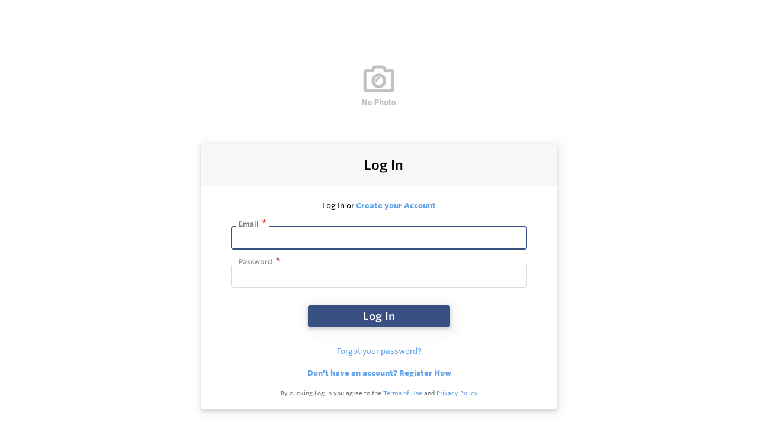

--- FILE ---
content_type: text/html; charset=utf-8
request_url: https://shop.rustco.com/Identity/Account/Login?returnUrl=%2FProduct%2Fs%2FBx1VD%2F1327-cm-Pressure-Gauge-Comparator%3Fc%3De1XR&a=Favorite
body_size: 8395
content:
<!DOCTYPE html><html lang="en"><head><meta charset="utf-8"><meta http-equiv="X-UA-Compatible" content="IE=edge"><meta name="viewport" content="width=device-width, height=device-height, initial-scale=1.0, user-scalable=0"><script>function snp(n){if(n)try{if(n.src&&n.src.indexOf("cdn.yodify.com")>=0){n.src=n.src.replace("cdn.yodify.com","images.yodify.com");return}if(n.src&&n.src.indexOf("cdn-images.yodify.com")>=0){n.src=n.src.replace("cdn-images.yodify.com","images.yodify.com");return}n.src=noPhoto;n.onerror=null}catch(t){}}window.dataLayer=window.dataLayer||[];const siteKey="6LczNbAUAAAAAEMr-WdZTtET3J8vjma7TkarCHtb";var noPhoto="/Images/no-photo.png"</script><script>(function(n,t,i,r,u){n[r]=n[r]||[];n[r].push({"gtm.start":(new Date).getTime(),event:"gtm.js"});var e=t.getElementsByTagName(i)[0],f=t.createElement(i),o=r!="dataLayer"?"&l="+r:"";f.async=!0;f.src="https://www.googletagmanager.com/gtm.js?id="+u+o;e.parentNode.insertBefore(f,e)})(window,document,"script","dataLayer","G-J5ZZLPJJ97")</script><script>function gtag(){dataLayer.push(arguments)}gtag("js",new Date)</script><meta name="msapplication-TileColor" content="#FFFFFF"><meta name="msapplication-TileImage" content="/Image/GetSquare?size=TileImage"><meta name="msapplication-square70x70logo" content="/Image/GetSquare?size=SmallSquare)"><meta name="msapplication-square150x150logo" content="/Image/GetSquare?size=MediumSquare"><meta name="msapplication-wide310x150logo" content="/Image/GetSquare?size=Wide"><meta name="msapplication-square310x310logo" content="/Image/GetSquare?size=LargeSquare"><link rel="icon" type="image/png" href="/Image/GetSquare?size=Favicon16x16" sizes="16x16"><link rel="icon" type="image/png" href="/Image/GetSquare?size=Favicon32x32" sizes="32x32"><link rel="dns-prefetch" href="https://cdn-images.yodify.com/"><title>Log In - Rust Automation &amp; Controls, Inc.</title><meta name="description" content="Rust Automation &amp; Controls, Inc. | Log In"><link rel="canonical" href="https://shop.rustco.com/Identity/Account/Login"><script>var currentCulture="en",currentSpecificCulture="en-US"</script><script>var globalLocale={Address:"Address",Configure:"Configure",Days:"days",LearnMoreMessage:"Learn More",CookieMessage:"This website uses cookies to ensure you get the best experience on our website.",GotItMessage:"Got It",CancelButtonText:`Cancel`,RemoveButtonText:"Remove",ErrorText:"Error",ViewAllText:`View All`,ValidFileExtensionText:"Please enter a file with a valid extension.",CaptchaCheckedText:"Captcha must be checked",SomethingsGoneWrongText:"An error occurred while processing the request. Please remove any markup, links, or script, and try again or contact support@Yodify.com",PageXOfYText:"Page {0} of {1}",Checkout:"Checkout",ShoppingCart:"Shopping Cart",Close:"Close",Please_enter_a_valid_email_address_:"Please enter a valid email address.",Email_Address_already_exists_:"Email Address already exists.",Maximum_number_of_emails_reached_:"Maximum number of emails reached.",Minimum_Quantity_of__0__required_:"Minimum Quantity of {0} required.",Your_quantity_was_automatically_updated_to__0__:"Your quantity was automatically updated to {0}.",File_size_cannot_be_larger_than__0_:"File size cannot be larger than {0}",Delete:"Delete",Remove:"Remove",Cancel:"Cancel",Remove_this_item_from_your_Quote_:"Remove this item from your Quote?",Confirm:"Confirm",An_error_was_encountered__Please_try_again_:"An error was encountered. Please try again.",Remove__0_:"Remove {0}",Are_you_sure_you_want_to_remove__0__:"Are you sure you want to remove {0}?",Delete_Document:"Delete Document",Are_you_sure_you_want_to_delete_this_document__This_cannot_be_undone_:"Are you sure you want to delete this document? This cannot be undone.",State___Province:"State / Province",Notify_the_seller_that_you_want_to_proceed_with_this_quote_:"Notify the seller that you want to proceed with this quote.",Accept_Quote_:"Accept Quote?",Unable_to_update_Add_On_quantity_:"Unable to update Add-On quantity.",Country:"Country",You_cannot_ship_to_a_PO_Box:"You cannot ship to a PO Box",One_or_more_of_your_items_have_been_updated__Please_double_check_your_total_and_try_again_:"One or more of your items have been updated. Please double check your total and try again.",Pickup:"Pickup",Free_Shipping:"Free Shipping",Tax_Number:"Tax Number",Comments:"Comments",Shipping_Instructions:"Shipping Instructions",Enter_Shipping_Address:"Enter Shipping Address",Applied_Coupons:"Applied Coupons",Out_of_Stock:`Out of Stock`,Non_Cancellable___Non_Refundable:"Non-Cancellable / Non-Refundable",This_item_is_no_longer_available_for_purchase__Please_remove_it_from_your_cart_:"This item is no longer available for purchase. Please remove it from your cart.",Add_Ons:"Add-Ons",Account_Pricing_in_Effect:"Account Pricing in Effect",Edit:"Edit",Add:"Add",There_was_a_Problem_Processing_Your_Order:"There was a Problem Processing Your Order",Your_Payment_Failed_:"Your Payment Failed.",Your_order_could_not_be_submitted_at_this_time__Please_try_again_or_select_a_different_payment_option_:"Your order could not be submitted at this time. Please try again or select a different payment option.",Order_cannot_be_placed:"Order cannot be placed",Your_order_cannot_be_placed_due_to_the_following_errors_:"Your order cannot be placed due to the following errors:",Processing___:"Processing...",It_looks_like_your_order_could_not_be_paid_at_this_time__Please_try_again_or_select_a_different_payment_option_:"It looks like your order could not be paid at this time. Please try again or select a different payment option.",We_just_sent_your_receipt_to_your_email_address__and_your_items_will_be_on_their_way_shortly_:"We just sent your receipt to your email address, and your items will be on their way shortly.",We_ll_send_your_receipt_and_ship_your_items_as_soon_as_your_payment_is_confirmed_:"We’ll send your receipt and ship your items as soon as your payment is confirmed.",Products:"Products",Brands:"Brands",Categories:"Categories",Items_Added:"Items Added",Could_Not_Add_Items:"Could Not Add Items",An_error_occurred_while_loading_the_refund_request_:"An error occurred while loading the refund request.",Error:"Error",Change_Email_Address_:"Change Email Address?",Are_You_Sure_:"Are You Sure?",Are_you_sure_you_want_to_remove_this_address_:"Are you sure you want to remove this Address?",Are_you_sure_you_want_to_make_this_your_primary_payment_method_:"Are you sure you want to make this your primary payment method?",Remove_:"Remove?",Remove_this_item_from_your_Shopping_Cart_:"Remove this item from your Shopping Cart?",Quantity:"Quantity",Select_a_Currency:"Select a Currency",Unable_to_set_Label_Edit_Mode:"Unable to set Label Edit Mode",An_unkown_error_occurred_while_submitting_the_form:"An unkown error occurred while submitting the form",_item__from__price_:"{0} from {1}",ViewDetails:"View Details",From_a_to_b:"From {0} to {1}",X_of_Y_characters:"{0}/{1} characters",Are_you_sure_you_want_to_change_your_email_address__Your_new_email_address_will_be_your_new_login_:"Are you sure you want to change your email address? Your new email address will be your new login.",_item__is_Out_of_Stock_and_cannot_be_Added_to_Cart:"{0} is Out of Stock and cannot be Added to Cart",_item__is_not_purchasable_and_cannot_be_Added_to_Cart:"{0} is not purchasable and cannot be Added to Cart",x_out_of_5_Stars:"{0} / 5 Stars",Items:"Items",Change_Address___type__:"Change Address ({0})",Are_you_sure_you_want_to_make_this_your_primary_Address___type___:"Are you sure you want to make this your primary Address ({0})?",View_More:"View More",View_Less:"View Less",View_Description:"View Description",Hide_Description:"Hide Description",Change:"Change",Revert:"Revert",Default:"Default",Revert_All_Changes:"Revert All Changes",Set_Page_Labels_To_Default:"Set Page Labels To Default",Exit_Edit_Mode:"Exit Edit Mode",Help:"Help",Save_Changes:"Save Changes",There_are_unsaved_changes__are_you_sure_you_want_to_exit_:"There are unsaved changes, are you sure you want to exit?",Labels_updated_successfully:"Labels updated successfully",Regional_Site_Available:"Regional Site Available",Select_a_Different_Location:"Select a Different Location",Stay_on_current_site_and_remember_my_selection:"Stay on current site and remember my selection",Based_on_your_location_we_recommend_the_following_site_for_localized_content__pricing__service_and_availability:"Based on your location we recommend the following site for localized content, pricing, service & availability",Go_to__0_:"Go to {0}",_0__to__1__of__2_:"{0} to {1} of {2}",No_results_found__Please_refine_your_search_:"No results found. Please refine your search.",Supported_Brands:"Supported Brands",Services:"Services",Territories:"Territories",Phone:"Phone",Alt_Phone:"Alt Phone",Fax:"Fax",Email:"Email",Contact_Us:"Contact Us",Request_a_Quote:"Request a Quote",Could_not_load_your_checkout__please_try_again_:"Could not load your checkout, please try again.",The_following_item_s__cannot_be_shipped_to__0_:"The following item(s) cannot be shipped to {0}",P_O__number:"P.O. #",Min_Quantity__0_:"Min Quantity {0}",Max_Quantity__0_:"Max Quantity {0}",In_Stock:"In Stock",Payment_failed:"Payment failed",Scan_this_QR_code_on_WeChat_to_pay__amount_:"Scan this QR code on WeChat to pay {0}",Request_a_Quote_for_lead_times_and_or_pricing_:"Request a Quote for lead times and/or pricing.",LeadTime:"Lead Time",SiteContent:"Site Content",AddOnFor:"Add-On For",Additional_items_will_be_removed:"Additional items will be removed",Back:"Back",TooFewItemsForCart:"Too few items for cart",TooManyItemsForCart:"Too many items for cart"},pluralLocale={Items:"{itemCount, plural, one {Item} other {Items}}",SelectionsAreOutOfStock:"{selectionCount, plural, one {Selection is} other {Selections are}} are Out of Stock",TheFolllwingSelectionsAreOutOfStock:"The following {selectionCount, plural, one {selection is} other {selections are}} are out of stock",qty_items_per_uom:"{qty, plural, one {# item} other {# items}} per {uom}",dayCount_days:"{dayCount, plural, one {# day} other {# days}}",weekCount_weeks:"{weekCount, plural, one {# week} other {# weeks}}",from_to_to_weeks:"{from} - {to} weeks",from_to_to_days:"{from} - {to} days",SomeAvailableWithLeadTime:"We have {inventoryCount, plural, one {# unit} other {# units}} to ship immediately. The remaining {remainingInventory, plural, one {# unit} other {# units}} have the following lead time: {leadTime}",MinQtyRequired:"Minimum Quantity of {qty} required",BackorderMessage:"{left, number, integer} of {total, number, integer} {total, plural, one {unit is} other {units are}} on backorder"}</script><script>var loadingAnim="/Images/Loadify.gif";const privacyUrl="/Policy/Privacy-Policy"</script><link rel="preload" href="https://www.google.com/recaptcha/api.js?render=6LczNbAUAAAAAEMr-WdZTtET3J8vjma7TkarCHtb" as="script"><link rel="preload" href="/bundles/global.min.css?v=29JDIPgt2k4j0WrvoVwvVZq6BYyVme5cu8-m4SrV13M" as="style"><link rel="preload" href="/bundles/scripts.min.js?v=5L0WpxVqY-0NNLMnC9jHy1xwMOOg_LioVbWJ4vJKJsw" as="script"><link rel="stylesheet" href="/bundles/global.min.css?v=29JDIPgt2k4j0WrvoVwvVZq6BYyVme5cu8-m4SrV13M"><link href="/bundles/login.min.css" rel="stylesheet"><style>:root{--header:#fff;--header-accent:#000;--primary-color:#395083;--success-color:#395083;--confirmation-color:#395083;--info-color:#64a4e8;--warning-color:#fd581c;--cancel-color:#ff4848;--footer:#2f2f2b;--footer-accent:#fff;--header-rgb:255,255,255;--header-accent-rgb:0,0,0;--primary-color-rgb:57,80,131;--success-color-rgb:27,164,12;--info-color-rgb:100,164,232;--warning-color-rgb:253,88,28;--cancel-color-rgb:255,72,72;--footer-rgb:47,47,43;--footer-accent-rgb:255,255,255;--button-border-width:2px;--button-border-radius:4px;--search-border-color:#ced4da;--search-font-size:16px;--search-height:41px;--search-border-radius:40px;--search-border-width:1px}</style><script>var colors={header:"#FFFFFF",headerAccent:"#000000",footer:"#2F2F2B",footerAccent:"#FFFFFF",primary:"#395083",confirmation:"#395083",info:"#64a4e8",warning:"#fd581c",cancel:"#ff4848"}</script><script>var scriptPath="/Scripts/",basePath="/";const breakpoints={xs:0,sm:576,md:768,lg:992,xl:1200,xxl:1500,xxxl:1800,xxxxl:2200},errorUrl="/api/Email/Error",storeName="Rust Automation &amp; Controls, Inc."</script><script>window.requestIdleCallback=window.requestIdleCallback||function(n){var t=Date.now();return setTimeout(function(){n({didTimeout:!1,timeRemaining:function(){return Math.max(0,50-(Date.now()-t))}})},1)};window.cancelIdleCallback=window.cancelIdleCallback||function(n){clearTimeout(n)}</script><script>gtag("js",new Date);gtag("config","G-J5ZZLPJJ97")</script><link rel="preload" href="https://www.google.com/recaptcha/api.js?render=6LczNbAUAAAAAEMr-WdZTtET3J8vjma7TkarCHtb" as="script"><link href="https://kit.fontawesome.com/f814198414.css" rel="preload" as="style" onload="this.onload=null;this.rel=&#34;stylesheet&#34;" crossorigin="anonymous"><noscript><link rel="stylesheet" href="https://kit.fontawesome.com/f814198414.css"></noscript><body><noscript><iframe src="https://www.googletagmanager.com/ns.html?id=G-J5ZZLPJJ97" height="0" width="0" style="display:none;visibility:hidden"></iframe></noscript><div class="page centered"><main><div class="gradient-container"><div class="container p-0 pt-1 lazy-content"><div class="logo-container text-center"><a class="d-inline-block" href="/"> <img src="https://www.yodify.com/cdn-cgi/image/quality=100,fit=scale-down,format=auto/https://cdn-images.yodify.com//sellerimages/rX3K/Satellitelogo/Online-Store-5-png/Online-Store-5.png" alt="Rust Automation &amp; Controls, Inc. logo" class="logo" onerror="snp(this)"> </a></div><form id="account" method="post"><div class="card"><div class="card-header"><div class="row text-center"><div class="col-sm-12"><h4 class="section-title mb-0">Log In</h4></div></div></div><div class="card-body"><div class="alert my-0 pb-0"><div class="alert-text col font-sm text-center">Log In or <a class="no-hover-info font-bold" href="/Identity/Account/Register">Create your Account</a></div></div><div class="md-form md-outline"><input type="email" class="form-control" autocomplete="email" data-val="true" data-val-email="The email address is in an invalid format." data-val-required="Email is Required" id="Input_Email" name="Input.Email"> <label class="active always-active" for="Input_Email">Email</label> <span class="text-danger field-validation-valid" data-valmsg-for="Input.Email" data-valmsg-replace="true"></span></div><div class="md-form md-outline"><input type="password" class="form-control" autocomplete="current-password" data-val="true" data-val-required="Password is Required" id="Input_Password" name="Input.Password"> <label class="active always-active" for="Input_Password">Password</label> <span class="text-danger field-validation-valid" data-valmsg-for="Input.Password" data-valmsg-replace="true"></span></div><div class="md-form d-flex"><button type="submit" value="Log in" class="btn btn-success btn-sm font-lg ml-auto mr-auto" style="width:240px"> Log In </button></div><div class="form-group text-center"><a class="register-now no-hover-info" href="/Identity/Account/ForgotPassword?returnurl=%2FProduct%2Fs%2FBx1VD%2F1327-cm-Pressure-Gauge-Comparator%3Fc%3De1XR"> Forgot your password? </a></div><div class="form-group text-center mt-2 mb-3"><a asp-rout-returnurl="Model.ReturnUrl" class="register-now no-hover-info text-underline font-bold" href="/Identity/Account/Register"> Don't have an account? Register Now </a></div><div class="register-footer-policies agreement text-center d-block text-muted"><span> By clicking Log In you agree to the <a href="/Policy/Terms-of-Use" class="no-hover-info">Terms of Use</a> and <a href="/Policy/Privacy-Policy" class="no-hover-info">Privacy Policy</a> </span></div><input data-val="true" data-val-required="The GoogleReCaptchaResponse field is required." id="Input_GoogleReCaptchaResponse" name="Input.GoogleReCaptchaResponse" type="hidden"></div></div><input name="XSRF-TOKEN" type="hidden" value="CfDJ8OvPlSxXUrNAjZBvf8byGa5TRt5HnMVg_L7aY8_-gQ7H0Y-rPi5cYAZnrU_4nJ-fEDj91uG71mqJw6RAUfKWrIyxgPH6psBT9ZSM-hF-IC-rLmDBo9qk17yCtGZDyNurVfnRZzXDzGSdyXOWWrjjQ1U"></form></div></div><div class="container"><a href="https://www.yodify.com/poweredby" class="powered-by d-block" target="_blank" rel="noreferrer noopener"> <img height="40" loading="lazy" alt="Powered By Yodify" src="https://images.yodify.com/images/Footer_PoweredByYodify_2025.png"> </a></div></main></div><script src="/lib/intl-messageformat.iife.min.js"></script><script src="/lib/jquery/jquery-3.7.1.min.js?v=eqaw4I9IoPldjffqieTL_h7z0ejA9zc_fyXt-05KMl4"></script><script src="/bundles/scripts1.min.js?v=tkh467j1mAf8V2foWFU0b5OAkfBGBTtNBLtzjCAoGmE" defer></script><script src="/bundles/validation.min.js?v=hMY_3FFGhtXrN9rPAimhDsNNW9TFGWp2GBfdbL-x3I4" defer></script><script src="/bundles/scripts2.min.js?v=UICgsIFY7LV9LL27Acsu6r49CSSiqGGF3fvAlothPik" defer></script><script src="/bundles/global.min.js?v=K-rOwkNoCAdHnHkVr8WVN4nZrRRHt0qP5O2xqxTORW0" defer></script><script></script><!--[if IE]><script src="https://cdnjs.cloudflare.com/ajax/libs/core-js/2.4.1/core.js"></script><![endif]--><script src="https://www.google.com/recaptcha/api.js?render=6LczNbAUAAAAAEMr-WdZTtET3J8vjma7TkarCHtb"></script><script>var recaptchaStartTime=performance.now();grecaptcha.ready(function(){var n=performance.now(),t=n-recaptchaStartTime;console.log("reCAPTCHA ready time: "+t+"ms");grecaptcha.execute("6LczNbAUAAAAAEMr-WdZTtET3J8vjma7TkarCHtb",{action:"login"}).then(function(n){$("#Input_GoogleReCaptchaResponse").val(n)});setInterval(function(){grecaptcha.execute("6LczNbAUAAAAAEMr-WdZTtET3J8vjma7TkarCHtb",{action:"login"}).then(function(n){$("#Input_GoogleReCaptchaResponse").val(n)})},6e4)})</script><script src="/bundles/Login.min.js?v=omc1672qbm3R0VLYwYTHp3sM62qwZ1kQoyIw14xZg3s" defer></script>

--- FILE ---
content_type: text/html; charset=utf-8
request_url: https://www.google.com/recaptcha/api2/anchor?ar=1&k=6LczNbAUAAAAAEMr-WdZTtET3J8vjma7TkarCHtb&co=aHR0cHM6Ly9zaG9wLnJ1c3Rjby5jb206NDQz&hl=en&v=PoyoqOPhxBO7pBk68S4YbpHZ&size=invisible&anchor-ms=20000&execute-ms=30000&cb=p4b58kazp21
body_size: 49883
content:
<!DOCTYPE HTML><html dir="ltr" lang="en"><head><meta http-equiv="Content-Type" content="text/html; charset=UTF-8">
<meta http-equiv="X-UA-Compatible" content="IE=edge">
<title>reCAPTCHA</title>
<style type="text/css">
/* cyrillic-ext */
@font-face {
  font-family: 'Roboto';
  font-style: normal;
  font-weight: 400;
  font-stretch: 100%;
  src: url(//fonts.gstatic.com/s/roboto/v48/KFO7CnqEu92Fr1ME7kSn66aGLdTylUAMa3GUBHMdazTgWw.woff2) format('woff2');
  unicode-range: U+0460-052F, U+1C80-1C8A, U+20B4, U+2DE0-2DFF, U+A640-A69F, U+FE2E-FE2F;
}
/* cyrillic */
@font-face {
  font-family: 'Roboto';
  font-style: normal;
  font-weight: 400;
  font-stretch: 100%;
  src: url(//fonts.gstatic.com/s/roboto/v48/KFO7CnqEu92Fr1ME7kSn66aGLdTylUAMa3iUBHMdazTgWw.woff2) format('woff2');
  unicode-range: U+0301, U+0400-045F, U+0490-0491, U+04B0-04B1, U+2116;
}
/* greek-ext */
@font-face {
  font-family: 'Roboto';
  font-style: normal;
  font-weight: 400;
  font-stretch: 100%;
  src: url(//fonts.gstatic.com/s/roboto/v48/KFO7CnqEu92Fr1ME7kSn66aGLdTylUAMa3CUBHMdazTgWw.woff2) format('woff2');
  unicode-range: U+1F00-1FFF;
}
/* greek */
@font-face {
  font-family: 'Roboto';
  font-style: normal;
  font-weight: 400;
  font-stretch: 100%;
  src: url(//fonts.gstatic.com/s/roboto/v48/KFO7CnqEu92Fr1ME7kSn66aGLdTylUAMa3-UBHMdazTgWw.woff2) format('woff2');
  unicode-range: U+0370-0377, U+037A-037F, U+0384-038A, U+038C, U+038E-03A1, U+03A3-03FF;
}
/* math */
@font-face {
  font-family: 'Roboto';
  font-style: normal;
  font-weight: 400;
  font-stretch: 100%;
  src: url(//fonts.gstatic.com/s/roboto/v48/KFO7CnqEu92Fr1ME7kSn66aGLdTylUAMawCUBHMdazTgWw.woff2) format('woff2');
  unicode-range: U+0302-0303, U+0305, U+0307-0308, U+0310, U+0312, U+0315, U+031A, U+0326-0327, U+032C, U+032F-0330, U+0332-0333, U+0338, U+033A, U+0346, U+034D, U+0391-03A1, U+03A3-03A9, U+03B1-03C9, U+03D1, U+03D5-03D6, U+03F0-03F1, U+03F4-03F5, U+2016-2017, U+2034-2038, U+203C, U+2040, U+2043, U+2047, U+2050, U+2057, U+205F, U+2070-2071, U+2074-208E, U+2090-209C, U+20D0-20DC, U+20E1, U+20E5-20EF, U+2100-2112, U+2114-2115, U+2117-2121, U+2123-214F, U+2190, U+2192, U+2194-21AE, U+21B0-21E5, U+21F1-21F2, U+21F4-2211, U+2213-2214, U+2216-22FF, U+2308-230B, U+2310, U+2319, U+231C-2321, U+2336-237A, U+237C, U+2395, U+239B-23B7, U+23D0, U+23DC-23E1, U+2474-2475, U+25AF, U+25B3, U+25B7, U+25BD, U+25C1, U+25CA, U+25CC, U+25FB, U+266D-266F, U+27C0-27FF, U+2900-2AFF, U+2B0E-2B11, U+2B30-2B4C, U+2BFE, U+3030, U+FF5B, U+FF5D, U+1D400-1D7FF, U+1EE00-1EEFF;
}
/* symbols */
@font-face {
  font-family: 'Roboto';
  font-style: normal;
  font-weight: 400;
  font-stretch: 100%;
  src: url(//fonts.gstatic.com/s/roboto/v48/KFO7CnqEu92Fr1ME7kSn66aGLdTylUAMaxKUBHMdazTgWw.woff2) format('woff2');
  unicode-range: U+0001-000C, U+000E-001F, U+007F-009F, U+20DD-20E0, U+20E2-20E4, U+2150-218F, U+2190, U+2192, U+2194-2199, U+21AF, U+21E6-21F0, U+21F3, U+2218-2219, U+2299, U+22C4-22C6, U+2300-243F, U+2440-244A, U+2460-24FF, U+25A0-27BF, U+2800-28FF, U+2921-2922, U+2981, U+29BF, U+29EB, U+2B00-2BFF, U+4DC0-4DFF, U+FFF9-FFFB, U+10140-1018E, U+10190-1019C, U+101A0, U+101D0-101FD, U+102E0-102FB, U+10E60-10E7E, U+1D2C0-1D2D3, U+1D2E0-1D37F, U+1F000-1F0FF, U+1F100-1F1AD, U+1F1E6-1F1FF, U+1F30D-1F30F, U+1F315, U+1F31C, U+1F31E, U+1F320-1F32C, U+1F336, U+1F378, U+1F37D, U+1F382, U+1F393-1F39F, U+1F3A7-1F3A8, U+1F3AC-1F3AF, U+1F3C2, U+1F3C4-1F3C6, U+1F3CA-1F3CE, U+1F3D4-1F3E0, U+1F3ED, U+1F3F1-1F3F3, U+1F3F5-1F3F7, U+1F408, U+1F415, U+1F41F, U+1F426, U+1F43F, U+1F441-1F442, U+1F444, U+1F446-1F449, U+1F44C-1F44E, U+1F453, U+1F46A, U+1F47D, U+1F4A3, U+1F4B0, U+1F4B3, U+1F4B9, U+1F4BB, U+1F4BF, U+1F4C8-1F4CB, U+1F4D6, U+1F4DA, U+1F4DF, U+1F4E3-1F4E6, U+1F4EA-1F4ED, U+1F4F7, U+1F4F9-1F4FB, U+1F4FD-1F4FE, U+1F503, U+1F507-1F50B, U+1F50D, U+1F512-1F513, U+1F53E-1F54A, U+1F54F-1F5FA, U+1F610, U+1F650-1F67F, U+1F687, U+1F68D, U+1F691, U+1F694, U+1F698, U+1F6AD, U+1F6B2, U+1F6B9-1F6BA, U+1F6BC, U+1F6C6-1F6CF, U+1F6D3-1F6D7, U+1F6E0-1F6EA, U+1F6F0-1F6F3, U+1F6F7-1F6FC, U+1F700-1F7FF, U+1F800-1F80B, U+1F810-1F847, U+1F850-1F859, U+1F860-1F887, U+1F890-1F8AD, U+1F8B0-1F8BB, U+1F8C0-1F8C1, U+1F900-1F90B, U+1F93B, U+1F946, U+1F984, U+1F996, U+1F9E9, U+1FA00-1FA6F, U+1FA70-1FA7C, U+1FA80-1FA89, U+1FA8F-1FAC6, U+1FACE-1FADC, U+1FADF-1FAE9, U+1FAF0-1FAF8, U+1FB00-1FBFF;
}
/* vietnamese */
@font-face {
  font-family: 'Roboto';
  font-style: normal;
  font-weight: 400;
  font-stretch: 100%;
  src: url(//fonts.gstatic.com/s/roboto/v48/KFO7CnqEu92Fr1ME7kSn66aGLdTylUAMa3OUBHMdazTgWw.woff2) format('woff2');
  unicode-range: U+0102-0103, U+0110-0111, U+0128-0129, U+0168-0169, U+01A0-01A1, U+01AF-01B0, U+0300-0301, U+0303-0304, U+0308-0309, U+0323, U+0329, U+1EA0-1EF9, U+20AB;
}
/* latin-ext */
@font-face {
  font-family: 'Roboto';
  font-style: normal;
  font-weight: 400;
  font-stretch: 100%;
  src: url(//fonts.gstatic.com/s/roboto/v48/KFO7CnqEu92Fr1ME7kSn66aGLdTylUAMa3KUBHMdazTgWw.woff2) format('woff2');
  unicode-range: U+0100-02BA, U+02BD-02C5, U+02C7-02CC, U+02CE-02D7, U+02DD-02FF, U+0304, U+0308, U+0329, U+1D00-1DBF, U+1E00-1E9F, U+1EF2-1EFF, U+2020, U+20A0-20AB, U+20AD-20C0, U+2113, U+2C60-2C7F, U+A720-A7FF;
}
/* latin */
@font-face {
  font-family: 'Roboto';
  font-style: normal;
  font-weight: 400;
  font-stretch: 100%;
  src: url(//fonts.gstatic.com/s/roboto/v48/KFO7CnqEu92Fr1ME7kSn66aGLdTylUAMa3yUBHMdazQ.woff2) format('woff2');
  unicode-range: U+0000-00FF, U+0131, U+0152-0153, U+02BB-02BC, U+02C6, U+02DA, U+02DC, U+0304, U+0308, U+0329, U+2000-206F, U+20AC, U+2122, U+2191, U+2193, U+2212, U+2215, U+FEFF, U+FFFD;
}
/* cyrillic-ext */
@font-face {
  font-family: 'Roboto';
  font-style: normal;
  font-weight: 500;
  font-stretch: 100%;
  src: url(//fonts.gstatic.com/s/roboto/v48/KFO7CnqEu92Fr1ME7kSn66aGLdTylUAMa3GUBHMdazTgWw.woff2) format('woff2');
  unicode-range: U+0460-052F, U+1C80-1C8A, U+20B4, U+2DE0-2DFF, U+A640-A69F, U+FE2E-FE2F;
}
/* cyrillic */
@font-face {
  font-family: 'Roboto';
  font-style: normal;
  font-weight: 500;
  font-stretch: 100%;
  src: url(//fonts.gstatic.com/s/roboto/v48/KFO7CnqEu92Fr1ME7kSn66aGLdTylUAMa3iUBHMdazTgWw.woff2) format('woff2');
  unicode-range: U+0301, U+0400-045F, U+0490-0491, U+04B0-04B1, U+2116;
}
/* greek-ext */
@font-face {
  font-family: 'Roboto';
  font-style: normal;
  font-weight: 500;
  font-stretch: 100%;
  src: url(//fonts.gstatic.com/s/roboto/v48/KFO7CnqEu92Fr1ME7kSn66aGLdTylUAMa3CUBHMdazTgWw.woff2) format('woff2');
  unicode-range: U+1F00-1FFF;
}
/* greek */
@font-face {
  font-family: 'Roboto';
  font-style: normal;
  font-weight: 500;
  font-stretch: 100%;
  src: url(//fonts.gstatic.com/s/roboto/v48/KFO7CnqEu92Fr1ME7kSn66aGLdTylUAMa3-UBHMdazTgWw.woff2) format('woff2');
  unicode-range: U+0370-0377, U+037A-037F, U+0384-038A, U+038C, U+038E-03A1, U+03A3-03FF;
}
/* math */
@font-face {
  font-family: 'Roboto';
  font-style: normal;
  font-weight: 500;
  font-stretch: 100%;
  src: url(//fonts.gstatic.com/s/roboto/v48/KFO7CnqEu92Fr1ME7kSn66aGLdTylUAMawCUBHMdazTgWw.woff2) format('woff2');
  unicode-range: U+0302-0303, U+0305, U+0307-0308, U+0310, U+0312, U+0315, U+031A, U+0326-0327, U+032C, U+032F-0330, U+0332-0333, U+0338, U+033A, U+0346, U+034D, U+0391-03A1, U+03A3-03A9, U+03B1-03C9, U+03D1, U+03D5-03D6, U+03F0-03F1, U+03F4-03F5, U+2016-2017, U+2034-2038, U+203C, U+2040, U+2043, U+2047, U+2050, U+2057, U+205F, U+2070-2071, U+2074-208E, U+2090-209C, U+20D0-20DC, U+20E1, U+20E5-20EF, U+2100-2112, U+2114-2115, U+2117-2121, U+2123-214F, U+2190, U+2192, U+2194-21AE, U+21B0-21E5, U+21F1-21F2, U+21F4-2211, U+2213-2214, U+2216-22FF, U+2308-230B, U+2310, U+2319, U+231C-2321, U+2336-237A, U+237C, U+2395, U+239B-23B7, U+23D0, U+23DC-23E1, U+2474-2475, U+25AF, U+25B3, U+25B7, U+25BD, U+25C1, U+25CA, U+25CC, U+25FB, U+266D-266F, U+27C0-27FF, U+2900-2AFF, U+2B0E-2B11, U+2B30-2B4C, U+2BFE, U+3030, U+FF5B, U+FF5D, U+1D400-1D7FF, U+1EE00-1EEFF;
}
/* symbols */
@font-face {
  font-family: 'Roboto';
  font-style: normal;
  font-weight: 500;
  font-stretch: 100%;
  src: url(//fonts.gstatic.com/s/roboto/v48/KFO7CnqEu92Fr1ME7kSn66aGLdTylUAMaxKUBHMdazTgWw.woff2) format('woff2');
  unicode-range: U+0001-000C, U+000E-001F, U+007F-009F, U+20DD-20E0, U+20E2-20E4, U+2150-218F, U+2190, U+2192, U+2194-2199, U+21AF, U+21E6-21F0, U+21F3, U+2218-2219, U+2299, U+22C4-22C6, U+2300-243F, U+2440-244A, U+2460-24FF, U+25A0-27BF, U+2800-28FF, U+2921-2922, U+2981, U+29BF, U+29EB, U+2B00-2BFF, U+4DC0-4DFF, U+FFF9-FFFB, U+10140-1018E, U+10190-1019C, U+101A0, U+101D0-101FD, U+102E0-102FB, U+10E60-10E7E, U+1D2C0-1D2D3, U+1D2E0-1D37F, U+1F000-1F0FF, U+1F100-1F1AD, U+1F1E6-1F1FF, U+1F30D-1F30F, U+1F315, U+1F31C, U+1F31E, U+1F320-1F32C, U+1F336, U+1F378, U+1F37D, U+1F382, U+1F393-1F39F, U+1F3A7-1F3A8, U+1F3AC-1F3AF, U+1F3C2, U+1F3C4-1F3C6, U+1F3CA-1F3CE, U+1F3D4-1F3E0, U+1F3ED, U+1F3F1-1F3F3, U+1F3F5-1F3F7, U+1F408, U+1F415, U+1F41F, U+1F426, U+1F43F, U+1F441-1F442, U+1F444, U+1F446-1F449, U+1F44C-1F44E, U+1F453, U+1F46A, U+1F47D, U+1F4A3, U+1F4B0, U+1F4B3, U+1F4B9, U+1F4BB, U+1F4BF, U+1F4C8-1F4CB, U+1F4D6, U+1F4DA, U+1F4DF, U+1F4E3-1F4E6, U+1F4EA-1F4ED, U+1F4F7, U+1F4F9-1F4FB, U+1F4FD-1F4FE, U+1F503, U+1F507-1F50B, U+1F50D, U+1F512-1F513, U+1F53E-1F54A, U+1F54F-1F5FA, U+1F610, U+1F650-1F67F, U+1F687, U+1F68D, U+1F691, U+1F694, U+1F698, U+1F6AD, U+1F6B2, U+1F6B9-1F6BA, U+1F6BC, U+1F6C6-1F6CF, U+1F6D3-1F6D7, U+1F6E0-1F6EA, U+1F6F0-1F6F3, U+1F6F7-1F6FC, U+1F700-1F7FF, U+1F800-1F80B, U+1F810-1F847, U+1F850-1F859, U+1F860-1F887, U+1F890-1F8AD, U+1F8B0-1F8BB, U+1F8C0-1F8C1, U+1F900-1F90B, U+1F93B, U+1F946, U+1F984, U+1F996, U+1F9E9, U+1FA00-1FA6F, U+1FA70-1FA7C, U+1FA80-1FA89, U+1FA8F-1FAC6, U+1FACE-1FADC, U+1FADF-1FAE9, U+1FAF0-1FAF8, U+1FB00-1FBFF;
}
/* vietnamese */
@font-face {
  font-family: 'Roboto';
  font-style: normal;
  font-weight: 500;
  font-stretch: 100%;
  src: url(//fonts.gstatic.com/s/roboto/v48/KFO7CnqEu92Fr1ME7kSn66aGLdTylUAMa3OUBHMdazTgWw.woff2) format('woff2');
  unicode-range: U+0102-0103, U+0110-0111, U+0128-0129, U+0168-0169, U+01A0-01A1, U+01AF-01B0, U+0300-0301, U+0303-0304, U+0308-0309, U+0323, U+0329, U+1EA0-1EF9, U+20AB;
}
/* latin-ext */
@font-face {
  font-family: 'Roboto';
  font-style: normal;
  font-weight: 500;
  font-stretch: 100%;
  src: url(//fonts.gstatic.com/s/roboto/v48/KFO7CnqEu92Fr1ME7kSn66aGLdTylUAMa3KUBHMdazTgWw.woff2) format('woff2');
  unicode-range: U+0100-02BA, U+02BD-02C5, U+02C7-02CC, U+02CE-02D7, U+02DD-02FF, U+0304, U+0308, U+0329, U+1D00-1DBF, U+1E00-1E9F, U+1EF2-1EFF, U+2020, U+20A0-20AB, U+20AD-20C0, U+2113, U+2C60-2C7F, U+A720-A7FF;
}
/* latin */
@font-face {
  font-family: 'Roboto';
  font-style: normal;
  font-weight: 500;
  font-stretch: 100%;
  src: url(//fonts.gstatic.com/s/roboto/v48/KFO7CnqEu92Fr1ME7kSn66aGLdTylUAMa3yUBHMdazQ.woff2) format('woff2');
  unicode-range: U+0000-00FF, U+0131, U+0152-0153, U+02BB-02BC, U+02C6, U+02DA, U+02DC, U+0304, U+0308, U+0329, U+2000-206F, U+20AC, U+2122, U+2191, U+2193, U+2212, U+2215, U+FEFF, U+FFFD;
}
/* cyrillic-ext */
@font-face {
  font-family: 'Roboto';
  font-style: normal;
  font-weight: 900;
  font-stretch: 100%;
  src: url(//fonts.gstatic.com/s/roboto/v48/KFO7CnqEu92Fr1ME7kSn66aGLdTylUAMa3GUBHMdazTgWw.woff2) format('woff2');
  unicode-range: U+0460-052F, U+1C80-1C8A, U+20B4, U+2DE0-2DFF, U+A640-A69F, U+FE2E-FE2F;
}
/* cyrillic */
@font-face {
  font-family: 'Roboto';
  font-style: normal;
  font-weight: 900;
  font-stretch: 100%;
  src: url(//fonts.gstatic.com/s/roboto/v48/KFO7CnqEu92Fr1ME7kSn66aGLdTylUAMa3iUBHMdazTgWw.woff2) format('woff2');
  unicode-range: U+0301, U+0400-045F, U+0490-0491, U+04B0-04B1, U+2116;
}
/* greek-ext */
@font-face {
  font-family: 'Roboto';
  font-style: normal;
  font-weight: 900;
  font-stretch: 100%;
  src: url(//fonts.gstatic.com/s/roboto/v48/KFO7CnqEu92Fr1ME7kSn66aGLdTylUAMa3CUBHMdazTgWw.woff2) format('woff2');
  unicode-range: U+1F00-1FFF;
}
/* greek */
@font-face {
  font-family: 'Roboto';
  font-style: normal;
  font-weight: 900;
  font-stretch: 100%;
  src: url(//fonts.gstatic.com/s/roboto/v48/KFO7CnqEu92Fr1ME7kSn66aGLdTylUAMa3-UBHMdazTgWw.woff2) format('woff2');
  unicode-range: U+0370-0377, U+037A-037F, U+0384-038A, U+038C, U+038E-03A1, U+03A3-03FF;
}
/* math */
@font-face {
  font-family: 'Roboto';
  font-style: normal;
  font-weight: 900;
  font-stretch: 100%;
  src: url(//fonts.gstatic.com/s/roboto/v48/KFO7CnqEu92Fr1ME7kSn66aGLdTylUAMawCUBHMdazTgWw.woff2) format('woff2');
  unicode-range: U+0302-0303, U+0305, U+0307-0308, U+0310, U+0312, U+0315, U+031A, U+0326-0327, U+032C, U+032F-0330, U+0332-0333, U+0338, U+033A, U+0346, U+034D, U+0391-03A1, U+03A3-03A9, U+03B1-03C9, U+03D1, U+03D5-03D6, U+03F0-03F1, U+03F4-03F5, U+2016-2017, U+2034-2038, U+203C, U+2040, U+2043, U+2047, U+2050, U+2057, U+205F, U+2070-2071, U+2074-208E, U+2090-209C, U+20D0-20DC, U+20E1, U+20E5-20EF, U+2100-2112, U+2114-2115, U+2117-2121, U+2123-214F, U+2190, U+2192, U+2194-21AE, U+21B0-21E5, U+21F1-21F2, U+21F4-2211, U+2213-2214, U+2216-22FF, U+2308-230B, U+2310, U+2319, U+231C-2321, U+2336-237A, U+237C, U+2395, U+239B-23B7, U+23D0, U+23DC-23E1, U+2474-2475, U+25AF, U+25B3, U+25B7, U+25BD, U+25C1, U+25CA, U+25CC, U+25FB, U+266D-266F, U+27C0-27FF, U+2900-2AFF, U+2B0E-2B11, U+2B30-2B4C, U+2BFE, U+3030, U+FF5B, U+FF5D, U+1D400-1D7FF, U+1EE00-1EEFF;
}
/* symbols */
@font-face {
  font-family: 'Roboto';
  font-style: normal;
  font-weight: 900;
  font-stretch: 100%;
  src: url(//fonts.gstatic.com/s/roboto/v48/KFO7CnqEu92Fr1ME7kSn66aGLdTylUAMaxKUBHMdazTgWw.woff2) format('woff2');
  unicode-range: U+0001-000C, U+000E-001F, U+007F-009F, U+20DD-20E0, U+20E2-20E4, U+2150-218F, U+2190, U+2192, U+2194-2199, U+21AF, U+21E6-21F0, U+21F3, U+2218-2219, U+2299, U+22C4-22C6, U+2300-243F, U+2440-244A, U+2460-24FF, U+25A0-27BF, U+2800-28FF, U+2921-2922, U+2981, U+29BF, U+29EB, U+2B00-2BFF, U+4DC0-4DFF, U+FFF9-FFFB, U+10140-1018E, U+10190-1019C, U+101A0, U+101D0-101FD, U+102E0-102FB, U+10E60-10E7E, U+1D2C0-1D2D3, U+1D2E0-1D37F, U+1F000-1F0FF, U+1F100-1F1AD, U+1F1E6-1F1FF, U+1F30D-1F30F, U+1F315, U+1F31C, U+1F31E, U+1F320-1F32C, U+1F336, U+1F378, U+1F37D, U+1F382, U+1F393-1F39F, U+1F3A7-1F3A8, U+1F3AC-1F3AF, U+1F3C2, U+1F3C4-1F3C6, U+1F3CA-1F3CE, U+1F3D4-1F3E0, U+1F3ED, U+1F3F1-1F3F3, U+1F3F5-1F3F7, U+1F408, U+1F415, U+1F41F, U+1F426, U+1F43F, U+1F441-1F442, U+1F444, U+1F446-1F449, U+1F44C-1F44E, U+1F453, U+1F46A, U+1F47D, U+1F4A3, U+1F4B0, U+1F4B3, U+1F4B9, U+1F4BB, U+1F4BF, U+1F4C8-1F4CB, U+1F4D6, U+1F4DA, U+1F4DF, U+1F4E3-1F4E6, U+1F4EA-1F4ED, U+1F4F7, U+1F4F9-1F4FB, U+1F4FD-1F4FE, U+1F503, U+1F507-1F50B, U+1F50D, U+1F512-1F513, U+1F53E-1F54A, U+1F54F-1F5FA, U+1F610, U+1F650-1F67F, U+1F687, U+1F68D, U+1F691, U+1F694, U+1F698, U+1F6AD, U+1F6B2, U+1F6B9-1F6BA, U+1F6BC, U+1F6C6-1F6CF, U+1F6D3-1F6D7, U+1F6E0-1F6EA, U+1F6F0-1F6F3, U+1F6F7-1F6FC, U+1F700-1F7FF, U+1F800-1F80B, U+1F810-1F847, U+1F850-1F859, U+1F860-1F887, U+1F890-1F8AD, U+1F8B0-1F8BB, U+1F8C0-1F8C1, U+1F900-1F90B, U+1F93B, U+1F946, U+1F984, U+1F996, U+1F9E9, U+1FA00-1FA6F, U+1FA70-1FA7C, U+1FA80-1FA89, U+1FA8F-1FAC6, U+1FACE-1FADC, U+1FADF-1FAE9, U+1FAF0-1FAF8, U+1FB00-1FBFF;
}
/* vietnamese */
@font-face {
  font-family: 'Roboto';
  font-style: normal;
  font-weight: 900;
  font-stretch: 100%;
  src: url(//fonts.gstatic.com/s/roboto/v48/KFO7CnqEu92Fr1ME7kSn66aGLdTylUAMa3OUBHMdazTgWw.woff2) format('woff2');
  unicode-range: U+0102-0103, U+0110-0111, U+0128-0129, U+0168-0169, U+01A0-01A1, U+01AF-01B0, U+0300-0301, U+0303-0304, U+0308-0309, U+0323, U+0329, U+1EA0-1EF9, U+20AB;
}
/* latin-ext */
@font-face {
  font-family: 'Roboto';
  font-style: normal;
  font-weight: 900;
  font-stretch: 100%;
  src: url(//fonts.gstatic.com/s/roboto/v48/KFO7CnqEu92Fr1ME7kSn66aGLdTylUAMa3KUBHMdazTgWw.woff2) format('woff2');
  unicode-range: U+0100-02BA, U+02BD-02C5, U+02C7-02CC, U+02CE-02D7, U+02DD-02FF, U+0304, U+0308, U+0329, U+1D00-1DBF, U+1E00-1E9F, U+1EF2-1EFF, U+2020, U+20A0-20AB, U+20AD-20C0, U+2113, U+2C60-2C7F, U+A720-A7FF;
}
/* latin */
@font-face {
  font-family: 'Roboto';
  font-style: normal;
  font-weight: 900;
  font-stretch: 100%;
  src: url(//fonts.gstatic.com/s/roboto/v48/KFO7CnqEu92Fr1ME7kSn66aGLdTylUAMa3yUBHMdazQ.woff2) format('woff2');
  unicode-range: U+0000-00FF, U+0131, U+0152-0153, U+02BB-02BC, U+02C6, U+02DA, U+02DC, U+0304, U+0308, U+0329, U+2000-206F, U+20AC, U+2122, U+2191, U+2193, U+2212, U+2215, U+FEFF, U+FFFD;
}

</style>
<link rel="stylesheet" type="text/css" href="https://www.gstatic.com/recaptcha/releases/PoyoqOPhxBO7pBk68S4YbpHZ/styles__ltr.css">
<script nonce="QqCTLDmlacFNCMtlTL8zpw" type="text/javascript">window['__recaptcha_api'] = 'https://www.google.com/recaptcha/api2/';</script>
<script type="text/javascript" src="https://www.gstatic.com/recaptcha/releases/PoyoqOPhxBO7pBk68S4YbpHZ/recaptcha__en.js" nonce="QqCTLDmlacFNCMtlTL8zpw">
      
    </script></head>
<body><div id="rc-anchor-alert" class="rc-anchor-alert"></div>
<input type="hidden" id="recaptcha-token" value="[base64]">
<script type="text/javascript" nonce="QqCTLDmlacFNCMtlTL8zpw">
      recaptcha.anchor.Main.init("[\x22ainput\x22,[\x22bgdata\x22,\x22\x22,\[base64]/[base64]/bmV3IFpbdF0obVswXSk6Sz09Mj9uZXcgWlt0XShtWzBdLG1bMV0pOks9PTM/bmV3IFpbdF0obVswXSxtWzFdLG1bMl0pOks9PTQ/[base64]/[base64]/[base64]/[base64]/[base64]/[base64]/[base64]/[base64]/[base64]/[base64]/[base64]/[base64]/[base64]/[base64]\\u003d\\u003d\x22,\[base64]\\u003d\\u003d\x22,\x22wpPCkcODw59iKDJjwpTDv8KEeRhLeWHDmsOmwo7Dgxl/LcK/wo7Dt8O4wrjCocKELwjDkWbDrsOTKsOIw7hsTGE6YSrDtVpxwo3DhWpwVsOXwozCicOYajsRwpYmwp/DtQbDjHcJwqgXXsOIIzthw4DDnHTCjRN/[base64]/[base64]/Dg1zCo8KCS8KWWihkwpHDk0TDsgkkbX/CnCzCoMOiwr7Do8One3pswo/Dh8KpYXbCvsOjw7lvw4FSdcKbBcOMK8KKwqFOT8Oyw4how5HDp29NAgtAEcOvw6NULsOaYyg8O1IPTMKhSMOXwrESw4IcwpNbQMO8KMKAGcO8S0/[base64]/wr7Dt0jDtsKeA8KJwqVDfcKQP8OhRsOxwo/[base64]/DrnswbzFxwowTwoPDucKJw6TDgcKow5HDjMKjdMOxwozDomUFOcKIQMKJwo9Ew77DlMO+VH7Dh8OEGi/CkMOGeMOgERBew4bCiCTCum7DnsKPw4PDosKNRlRHDMOHw4xGQWdUwovDswsIMsKbw4rCpsKVLX3DnQRVcTXCpCzDl8KLwqnCsyDCpMKPw5nCgjLCuCzCtk8FecOBPFgTAWjDjTkLWUogw6nCkcO2LG5teRvClMOZw4ULCShael7Cq8KbwqXDqMKqw5bCgC/Dv8OTw63CkU9ewqTDmcOgw5/CisK2VFvDqMOKwoBJw48+wpvDlsOZw6Vuw6VQahthOsOcRyTDhjTDnsKdYsOlMsKEw5/[base64]/Ds8O+E8K1w6TCoyPCrG/DhRVqw5LCkMKPVGzDmGc0ezPDgcOkUsKzNUnDvHvDssK8XcKIMsOfw4/[base64]/wpkAw7TDq2Nrw5trdcKEwowQSUspw40kWcOGw5N5BMKlwpDDncOrwqAkwo88wqF6d1s2HcO/wpAVDMKtwo7Dp8Kpw5ZRDMKwLy0nwrU/XMKFw7/DhD4PwrrDilohwqo0wpXDvMOVwpDCoMKIw7/[base64]/CmGU1wq7Dm8O/PzBqwovDozjChinDnzvDqW5Kwq4Pw7sbw6oKEj1xRXJnO8OBB8OTwpw5w4PCq3dyKCEnw5bCtcOjFsOKVlQdwobDmMK1w6bDssOUwq4Bw6TDvMONKcKDw6jCsMK+WCQMw7/CoErCtRbCpUzCmxPClXbCgFIKXmE4wp1EwpjDqXpkwqLCrMOLwprDscOfw6McwrB7HcOnwp1/Nl4hwqZ/O8Oywq9xw5QENGEGw5dZQyDCksOeERt6wqPDlizDncKAwq3CpsK0wqzDq8KuAsKbecOKwrJhBilGagDCvcKVUsO/EMKoC8KMw6vDghbCqjrDlXZybkxUMMKyQhPCgSfDqnHDocO7BcOcAsOzwp9We2/Du8Ocw6DDhMKCGcKXwplLw4TDvx/Cuh5+O29GwprDh8O3w5DCvMKhwoI7w59uNcKxOnjCvsKSw4ZrwqjCtTPDnwUew7PCgSFdZMKbwq/Cp2sWw4QKEMK2woxkCB4oJQVjO8OnPDttY8Kzw4dXElc8wpxNwqjDgcO5XMOkwpbCtCnDlMODT8Krwr8ZM8KWw6J/[base64]/DgQQ7wovDtMKAw6dvIw/Cnid3w7RWwqHCrxVhA8KFWx/[base64]/wrNTwqTDgMKVw5Q8w4PCtSNaw4/CqElLwpTCpcORBiXCjMOswp0Qw7TCu2nDk1/DtcOGwpJPwo/CgB3Di8O+wotUYsOwaSvDqcKsw55ffcKbOMKlwqV5w68lEcOHwolsw6w9LRLCshQ7wrtdVRDCqzIkFCjCg0vCnnEuwqkpwpTDrWVbAMOsXcK/HgDCncOowqvDnRZ/woDDjMObIMOzN8KmUkcywonDs8KhXcKXw6cnwrsTwrHDsBvChBcjbnE+UcO2w5NDMsKHw5jDksKcw6UUQzRvwpvDmxnChMKaZkNCJVHCojjDpwc7fXR7w6LDgUd1UsKuZsKdChrCk8OSw5rDvT3DpcOZSGbCmMKnw6dOw7MNbRUCTQ/DmMOoF8OAWT9RDMOfwrRRwpzDknDDg0Niw43CkMOpLMOxCFDDtidSw5t8wrPCn8KqQmXDuidfMMKCwovDqMKDHsKsw4vDuQrDth4mDMKvNmUubsOUcsOnwpYZw6tww4DCvsO6wqHCgikBwp/DgEI5YsOewogALsKZOVwNQMObw5/DlsK3w67Ct2HClsK3wqTDpVLDi0jDqznDv8KnIFfDiwnCjQPDniJ8wr9Qwqhrw67CiQ5Ewr/DuyEMw5fDnRPDkFLCihTCp8OAw7gqw7XCssKoFRTCgHvDsgF8IFPDisO1wrjCtsOSI8Kjw45kwoDDjwR0w5TCmFkAPsKuw4LDm8KUOMKDw4FswqTDqsOJfsK3wovCuj/[base64]/w7toRcKiCcOXFsK2wpjDk2TCixpfw6/Ds8Ovwo7CrnjCiHk5wpYweEfDtCVwfMKew7Nsw7zChMKjJFU0PsOmM8O3wqzDpsK2w6TCr8OWDX3Cg8OTGcOUw7LDngjDu8KfCXAJw5wKwr7Dj8Kaw40XF8KKd1/Dp8KRw6rCiwbDoMKIZ8KUwp5YKRo1Ljl2KxBywpTDu8KWV3dCw5/Di20Ywrw1FcK3w47Cv8Odw5PCmBhBIAYVKRRvSTIJw4HDnTxUHMKLw5sNw7vDpxNdcsOqDsKJf8KCwrPDisO7XWZUfCzDtUohPsOyL13Cj30SwpDDrMKGb8OjwqPCsnLDpcOvw7Rpwrx6FsKUw6bCg8KYw7dsw4/CoMK6wpnDpFHCoyfCtW/DncOKw73DvyLCo8Ktwq7Du8KSGmQZw5d4w6JaYMOQdBfCkcKgYjDCtsOLMSrCvzjDpsKXKMO9Z3wnwqzCsHwYw50swpIcwoPCmSzDusKMScO9w5sLFx4NEcOfTsKsLnXCmWVKw6w6VHtvw5HDqcKKegDCqkPCkcKlKXjDlMOzVBVcWcK+w6fCniZ/w5bDgsKJw6LClkwne8OJfB8/VQIhw5I3bBx/a8Kuw51mNndGeBLDgMOnw5vCg8KlwqFQbhAHw5HCoQzCoDfDv8OLwqwBHsOWNVR/wp5FZcKIw5s4JsOBwop8wpbDqU7CtMO0OMOwdcKTMMKiccKHR8OWwr4eJA7DkVrDoQAAwrZywo0RD38WPsKHN8OsF8OudMK/Y8OuwqzDgnPCscOkw64JWsOfacKdwrQCd8KMAMKvw67CqzdLw4IVdSDCgMKVPMOtT8OBwrJ4wqLCssOZD0VGYcKBcMOdYMOWBDZWCMKhw6nChy3DqsOjwpB9DsOiPF43NsO1wpPCg8OIdcO8w4MGNMONw4gKfUzDiBPChcOUwrpUb8KLw4QeFyV/wqo4DcOdEMOjw6QOesKtMDNQwq3CiMKuwoFfw6rDr8K1Lk3CkHLClWgVYcKqw4s1w6/CnwgmDEpqKH4Ewo0uHm9qMsOxAV9AHFPCisOuMcKtwpDDisO+w4XDmAEuG8K0wpjCmz1HO8Oyw7tXFFLCqD5geGccw67DisOXwrfDh0LDmRRcBMK+cElewqDDiF01wrzDgUPCjC59w43CjCkMXB/Ds381wobClV/DjMO6wqgHDcKMwrAeeAfDrx/CvlhjEcOvwokgdcKqJDAqbztGH0vCqWRbZ8KqH8O8w7ILOHYZwoABwozCpCZVCcOILsKcfDLDjhZNfsOsw57CvcOlFMO/[base64]/Cq8KVXwtKPkzDq0sawrPCjQIaw4bDnMOSTsOscBvDqcO0NgLCrFgKTB/DqsK9wrJsRMOfwppKwr42wrkuw4nDq8OUJ8O2wps0wr12G8K7f8Knw6TCusKBNkRswo7CinszWl1fbsOtaB1+w6bDkQPCvlhnFcK2SsKHQAPDj1XDm8ORw6LCgsOBw5x9KXvCkURhwpo7CzRUX8OVf39vVWPCkgk6XmViFSFLc2A/Gh/DmwARcMKNw7xaw4HDpMO5FsOnwqdBw6Z5KFvCi8OfwoQeHA7CvAN2wpXDsMKaU8OtwogxJMKWwpPDssOGw6zDnG/[base64]/[base64]/woRKw4Efw5bDoFgLOX3Dk09HZBFywqBhbRguwqkjHSXDisOeIyIASlQOw53DhkATJcO9w7Amw7bDq8OBH1E0w4nCjRgrwqUJGE/CkW1iLsKfw6tqw6PCkcODVcOmIDjDp2xNw6nCssKFSFxdw4TCqGcHw5HCmVrDgsK4wrs6JcKlwotATcOMLQTDoyhIwpRPw79LwqTCjzrDmcKCJ1vDjjvDpAfDhAfCqENAwrgBAk/Cj2PDu18tCMORw7LDjMOdJTvDiHIiw5LDicOvwoxmE3nCq8KZQMKNf8OOwos9QzXCjcKlMxbCoMKxWE5FacKuw4LCugTDiMKWw7XDnnrDkiAlworDk8OQdsKyw4TCiMKYwqvCg33DhSAvH8O6Sn/CjnvCinUfQsOEcyk8w6RBKTRVLsOVwqDCk8KBVMKzw7vDs2YawoJmwoTCphXDm8Oowq9Awq/DrzbDoxnDukdfPsOGAkXDlCzDiizCl8OSw5kuwqbCscKQMS/DgDxew4RufsK3PUrDrRk2ZUnCiMKhVX4Dwq9gw6YgwoxLw5tCeMKEMsKdw7glwoIBG8KPb8KGwrE/w5/DtXJ5wqhPwrXDt8Omw7vCtj81w4zDo8OFDMKEw6nCjcOWw6omYGwsDsO/[base64]/DuBDCssKNwrHDhTXCvMKoT8OAw4bCjWMYBsKxw59HYcOCeBs6Q8K6w5YvwrxYw43CkWYgwrrCgiteQ1l4NMKnDHUFDgDCoEVwaExLfnNNRjvDp2/DglTCsm3CrcKYLEXDu3jDly5yw6nCgS80wrUJw47Dq3HCtnFmaUzCuzARwobDn0LDlcO/amzDjVtGwpBWaEXCgsKSw6hdwp/ChCA2QCM7woc/[base64]/Dg17DkMK7JsOxwqxACzjCqTLCmsO5wqDCpMKOw6DCulDCr8OXwoPDi8OWwpXCm8OmOcKnTUxhFDfCqsKZw6PDjB1ocExBFMOsGAY3wpPCiCfDvMO6wqLDscO5w5DDizHDsFAiw5XCihrDiXpnw4zCtcKEdcK9w4PDiMO0w69Kwog2w7/CiV88w6NFw5ZdWcOQwqHDjcOME8K2w5TCqyrCvcK/[base64]/w7dKw4zDoMKcwoBKwoYVZxpRAsORw7JnwodWR1vDscKJOwcSw546KxHCvsOpw5J3f8Khw7fDul04w5dOwrHClUHDnn9+w47DpRk1Gng2XnRyA8Kewp0xwoE1fsORwqMrwp1oIh/ChsKmw4Maw5ohN8Kow4XDgmAnwoHDlEXDhQttMkIfw4A0G8KTXcK8woYFw60XdMKaw6rCpz7CmHfCrMKqw5jDosOULR3Dt3TCgRpewpUDw75vPAYlwo3CuMOYeCt2ZsK5wrRPKnAqw4IIFyfCjwVkSsKEw5Jxw6FbJcOpR8KwUUIWw5XCk1hqCAsbccO/w6kuasKaw5PCpH12wrnCgMOXw65Kw5A6wqjDl8KJwrXClcKaS2zCosOJwrtUwoQEwptRwqp/ecKpbsKxw6ktw7RBHQfCoTzDrsKfacKjXjMnw60mVsKCUV/[base64]/w6vDiMOkJcOtMgx0wqnCjFfDg8O5c2LCvcKaZUkMwrnDnCDCsxrDtUc3w4B0wqpYwrJ9w6XClyzChAHDtwpRw5c2w4sww6/DpcOIwrXCjcOUR1/DsMOwW2sOw65Pw4Zdwqd+w5AhP1tgw4nDv8Ovw6LCnMK/woFvVmBvw4p3eU3DusOSwrDCrsOGwoAFw40KK0VKLgNxeVB5w4xJwpnCq8K3wqTChVHDv8KYw63DlXtIw4xKw7V+w4/DtC/DgsKiw4jCl8OCw4DCkygVTMKiVsK1w7l9fMKlwp3Dt8OvPMOtaMKYwqDCpVs+w7IWw53DpcKEbMOFDGPCjcO5wqBKw7/DsMKgw4PDklQxw5/[base64]/Y8KEw43Cq8OOJ0PCmsKtLsOwQiIJC8OPcC18HMOGw6sOw5XDnBPDlwfDjA5uN3odaMKKw4zDtsK6ZUXDm8KsPMOCHMO/[base64]/UsK+w6zCi8Oew7PCuWhKHjrCunbCsMK2wozDlS3ClGDCrMOdZ2XDtmTDqQPCixzDvR3Du8KawpsINMKkT27CrFdPHhvCo8Kuw4xVw6ksPsOuw5Qmw4HCjsKFwpA/woXClMKDw7TDqG3DnA8nw7rDiy/CljAfSHhycGtZw41jTcOKwrx3w6VhwoHDrgrDmnpKGxlvw5DClcKJBAs9wrfCpcKuw4zCvcObIjHDq8OHSU/[base64]/[base64]/DhMO8f8Onw79vwoITfwrDo8KQw7wvehZrwqd8OS7CuzjClwzClA53w58dSsK3woLDsggXwoBqL1zDtQ/CscKaNxdVw4ULbMKPwo0nWsKfwpEjGVfCnVnDohAjwrTDtcKkw7EKw7JbEi/[base64]/DmRlnw7xICWApd8KEWMOXwrc/PsOvEzknw6gzb8ORw6sTRMOTw4hRw60iKxrDicOFwqEnbsK5wqloHMKPHCDDh0vCuXTCti/[base64]/[base64]/DiBAjbcOuw5/DrsKLwqnDnWTCpBF/bsO5T8KLGcKTw5XDv8OeEgtYwp/CjsKlUn4tEcK9DCnCrUojwqh7WXpGeMK2aGnCnE/[base64]/DhcKOaELCj0fDqMK/aMKvMcOxw6I0BMOeCcKnKhDDinEGKcOMwpDDjg4Sw67CpcOfZcKGUcKcM1pxw7FKw4hdw4o1IAojVX/CpDbCuMKyCCE1woPCrcKqwoTCrBAQw6Q0wpbDsjTDriRKwqXCisOcBMONZMKuwp5IDMK1wo8xwrPCtMK0RhwGZ8OWIMK4w5HDpW8+w7E7wpTDrFzDrA02ccKtw59nw54NAFnDo8OAe2zDgVdNTsK4FEXDhHLCg3rDmzhTNMKaLsKow7bDusOkw4TDocK1GMKew67CkB/DvUzDoRBWwqJPw7VlwqpWIsK3w47Dl8OWHsKPwqXCogzDtsK0fcOrw4/Dv8OAw57Cv8KKwrl5wp4xw6xcZyjCkiDDsVgyYcKgfMKGXcKhw4fCniJcw6lbTizCixYjwpAcFCLDtcOdwpvDvMKfwo3DuBJDw6HCjMOIBcOAw4pfw7psa8KHwo8sH8KLw5/CunjCn8KnwozDgy00FsKpwqp2byjDssKbI1LDpMOsQ0BLennDknXCgRdaw7pZKsKlb8KZwqTCj8KSDRbCpsObwpTCm8Ohw4FSw5djQMKtw5DChMOEw47DtHDCmcK6eDFpbi7CgcOjwpx/Hxw6w7rDsk1FGsK3w48XaMKSbnHCiRnDkG7DsU82LW3CvcKswoQRH8KnHm3DvMKWSC5Lw4vCpMKuwpfDrlnDs0wLw4kTZcKeFcKRb2Y8wpHCjgTDhsOGM33DqGxUworDssK/w5MXJ8Okbn3ClsK3Gk/Cmm12d8OvIMKRwqbCg8KcJMKuA8OTAFB8w6HCp8KUw4PCqsOcPSjCvcKlwpZjesKOw6jDm8OxwoZ4TlbClMK6U1MdXwPCgcOkw5TCqcOvYhcNK8OuA8KXw4AywoseI0zDi8OlwpMwwrzCrVHDul/Du8KhdsKQUEAdRMOnwpFgwr3DnzTDjcOdcMOAegzDgsK5TcKLw6g7GB44EElGX8KXWnLCm8OhUMOawqTDmcOREcOhw5hqwr7CgMKFw6g5w5Y3YMO6FC5mw40SUsOKw69NwoMzwqzDqsKqwqzCvzjCssKZTcKYEndWdkV1R8OPQcK+w5tZw5HDp8KHwr/CoMOWw5HCmnROeRY4EShIYgtgw5nCjsKkLsODSDjCj2rDisOFwpPDhQTDlcKdwqRbN0rDqSFtwqNeG8K8w4MnwrRBEXzDrsOXJsO/[base64]/WMK6wos6W8OiwqdVwpdYw7nCtH1zwpt3fjXDlsOULsOTBV/DjhBLI0rDnkXCvcOIf8O9MD4Ga3TDqMOkwpLDthjCpCB1worCnyXCjsK1w5vDs8OUMMOyw4bCrMKKZxcSEcKvw5/[base64]/O8KIHsOxwqXCnMOww6bDqRXDuCjDnMOsE8Kyw7jClcOYY8Oiwpt4YjzCqE/DnWxUwrPDpjB/wpDDicKXJMOOYMOSNyLDhjTCk8OgD8Okwo9qw4zCgcK+wqDDkD8SMsONCFDCoXXCgl7CnmHDnXEkwq8SIcKuw7TDpcKpwrtERHrCphdgElbDrcOCbMKEPBtvw41aTcK8KMOUwpDCssOfMCHDtsKiwpfDkSJOwr/CgcO8T8OJTMOYQxzDscO/NsKBegsNwrk1wrTCl8OZJMOBPsOawo7CoT3Cjksvw5DDpzLDhA5lwozCpSYew5padic/wqcFw6l9EFzDlh/Ch8O+w5/DpTnDqcKUMcOqWW50HMKXD8ORwrjDsmXCoMOTOMKLFjzCn8K9wqLDr8K3PCrCjMOiS8KAwrxdwq7DqMOCwpvDvsOBTDbCoGjCkMKow5dBwofCq8KpCDINK2xLwrXCuBZBJx7ChVtrwrbDnsK/w7cSDMOSw4dDw4pcwoUAQC3Cj8KJwoZ0aMK4wqgSQMKAwp5Kwo7DjgBoOMOAwoXCjcORw4J6wqDDoFzDvnUFBTJpQkfDiMK7w4AHdh0Fw5LDssKXw6zChkvCvMOgUk8SwqvDkEt3BcK/[base64]/Cjw/Con/Dh3bDhsKsATPCqjEzW8KTw6Apw6XCjHTDlcOtM3fDgUHDgcOQacOxJsKrwojCiEc8wrxlwogaBMO3wo1vwrHCom3DgsKVTEnCrjh1OsKLTCfDsg4/RVh9dcOuwqnCpMOewoB1EmPDgcKxSQUQw6sZEl/DmnPCiMKTWcKNQcOvWsKZw7fCky/DqFDCosOSw75Gw4tJC8K8wqTCigbDskzDn3vDn1TCjgTCv0DCng0fXx3DiSsHdzJiMMO/IArChsOywqHCvsOBwpgOw7dvw4DDhxLDm2gxMcOUM0piKRrCkMOdVgbDhMOWw67DpBYEfH7CssOvw6BVfcKAw4McwrEXfsKwTDA4PMOhw7BpW357w64QS8Osw7Z2wq8kUMO6SlDCisOlw60XwpDCo8O0UMOvwohEUMKfalbDlmHChWDCjkB/w64fQC4PaELDqA4gacKpwrxPwofCosO6wr/DhE8xEsKIY8OLXCVZNcOewp0Uw7PCsm9gwp4sw5Vdwr3CnQBMOBtuOMK8wpzDsRfCisKQwpfCny/[base64]/wq4Jwr/[base64]/BMKxwqUHwonDmBtecxwgFsKiwqfDtsKMwqfDh8OBE1MkYl17WMOEwrZQw6ZSwqDDscObw4TCs351w543wqnDi8Ocw67DlMKfJk89wqM8LjAgwpvDtB5Dwr1YwpLDssKvwr9sPnYWXsOgw65iwpcWUBYMU8Oyw4s9cX8/YzDCo2LDngYfw6DCi0fDvMKzFmZxacK7wqvDhgTDpi8MMjDDnMOEwpIQwoJ0OsKBw5rDlcKfwoHDpcOEwrnClsKJPMKbwrfClibDssKjw7lUZcOzKQ4pwojCkcObw63CqDrDnUtWw7PDnHs7wqMZw5fCu8OZaD/DhcKcwoUJwpPCujYcGUrChU3DjsKuw7LCrsOhFsK2w5p1GsOdw6rCgMOzXQzDj1PCtDNiwpXDmC/CtcKhAGkfKEbCksOyGcOhTFnDjHPChMOVwphWwr7CvRfCpVtvw6/CvW/DpWjDqMO1fMKpwpPDgl8eDH/DpEo5D8OvOcOKSXceAjfCo1Q1VnTCtSUIw7x4wq/CqcOUb8KuwrvClcOxw4nCjFpDcMKueDfDtAsfw4HClMKdQVAeQMKtw6chw6IOLynDjMKdS8K/RW7Dv1jDssK5w75Ic1EISF9Cw6ZcwqpYwq/Dm8KLw6/[base64]/CuwBdKMK2TcKGLcO6woYsdTDCuMOYE8Ouw4HDtcOaw4orLVcow7fCjMKpf8O2wqEVOn3DpjjCq8OjccOIGEk6w6/Di8K4w4EFGMOUwphzasOjw6MJe8Ktw49cCsODdXBvwqhcw4vDhsK/woDCscKcbMO0wq3Cq1Bdw57CqXrCvsKXfMKRGcONwogQC8K+HcKqwq4FZMOVw5PDmsKPREIiw5Z+KsOIwpdcw7J2wrbDnBLDgi3CvsKBwp7ClcKPwpfChT/CscK2w7nCrMOabsO6RmMFGExPGkXDlnwBw6XCvGHChMKZJ1IdLcKlaCbDgwjCv1fDosO1JsKnQkXDjsK5O2HDncOZBcKMTl/CogXDvF3Dt046asKaw7AkwrzClcK3w6PCrF/Ct1BGCwNNGkV2dcKROTB+w6vDtsK5AQMCGMKyBiFbwrfDjsORwqZnw6zDn33DkAzDg8KOAUnClHwfPlBCH2Y5w7oaw7LCsyHCl8OVwo7Du2E1wr/[base64]/RcKswpxDw7/DqFnCncK5DsKRZntJCsKcwqPDlGBJXsKeS8OzwqN2ZcOrJBgTG8OcBMOVw63DsjhyM2oow5nDpsK4K37CkcKRw5vDlhDCv2bDrVrCqjYOw5/DqMKnw5HDrHQMTld5wqpaXsKdwpAswrvDlDDDrinCvmBlC3nDpMKNw5DCosO3RHPCh0zCu2LDjxbCv8KKUMKsOsO7wrZMKMKywpNNY8K8w7Uod8OKwpFod3MmeWTCicKiFTLCj3rDoSzDglrDtVFsLsK6ZwQOwpzDuMKvw5Q/wqRTCMOPejLDvCvDisKUw7NhZ1fDi8OKwogEfMOswrjDqMKkZcKRworCnioBwpTDiV5mLMOswpHCmsOUMcKmCcOQw4YiSsKDw4R+c8Oiwr/ClDzCn8KYGEPCv8K0AcO9MMOZwozDu8OtdS7Dh8K1wpvCpcOyUsK+wrfDhcO7w4hPwr4WITEAw69oSVUwcz3DqifDnsOqO8KhfMO+w78KB8K3UMKqwp4twqDCksKnw6/[base64]/DscO/CcOYwqjCk8OZDwMCw5ZYwrwJU8OaOcKpBQUFJMOHT0gpw7krAcO5w6TCsVMSWsKgZ8OWJcK4w70NwqQnwojDgMOow5/Cpi8XW2vCrsKUw4Imw71yFybDnDjDnsOXEDbDqsKnwo3CrMKSw6rDswwnaGk7w6UGwq/DmsKBwqUIUsOuwqHDnA1XwpnCiFfDkBbDk8KDw7UDwrdjTXZ1w6xLJMKMwroCS3/CojXCgWhkw60dwpZpOk7DvRLDgMKAwoNqD8O2wrDDvsOBViIfw6k6bU0Cw5NOIsKLw79iwqB3wrI0ZMKrKsKvwpw/[base64]/[base64]/fsKIUcKeC2Y6w4NOwp8kBcOnw4LDiU7DgiheMMKUBcKcwqbCr8KlwrXCpsOjwr3CusKqXMOxEQsDKMKnDknDi8OLw7QNVzcSFkXDi8K2w4fDhDRAw7Ifw68MfDnCgMOmw5LCosKNwoIcBsKawqbCnyjDtcKXRAMrw4TCu3cPIsKuw64Lw6ZhZMOeYFpMfXM6w4Frw5/DvzYHw6zDisKvFmnCm8K4w5vDpcKBwrDCr8Oxw5JPwoJfw7rCuk9cwqXDplEdw6PDtMKnwqpgw7TCqhA/wq/Cl0rCssKxwqMBw6IHX8OTIyNzwp/DhBjCu3TDqG/DvFDCuMKiC1hWw7Ukw6jCryDCucO6w70NwpRUAMOgwqrDtMKewqXCgzorw4HDiMOHDQw5w53CsWJ8aEx8w77CqxEwOm3Cvx7CsFXDmcO8wpnDg0fDv13Do8OHP08Pw6bDvcKrw5DChMOaAcKfwqoXZybDnTczwofDtQ0LVsKQEMKGfB/Dv8OdPcO9esKhwqtuw7HDrnXCgsKNb8K+Q8O5woQCIMKiw4hlwpvDpcKbKzB7LsKhwopGGsKpK1HDv8OAw6tYOMOTwprDn1rCrFoZwqMNw7RhKsOWL8KTHVLCggEzXMKKwqzDvMKQw4DDv8KCw7/[base64]/CmivDpDTCgjbCrsOfEsOHw6lawoHCrsO8K8OHWScJNsOqfQxWLsK5BsKJFcKuaMO5wrXDkUPDoMOXw6LCtiTDqiV/KWDCkCs4wqphwrMKw57ChyTCu07DjsKbLcK3wqJKwqDDoMK9w5LDoWBmacKwPsO/w4HCuMOxFxBoKULCkHMMw4/CpGZUw53CgknCvQkLw5AxLAbCr8Kpwpw2w6zCs1JrL8OYJcKVQ8Olah96TMKJL8Kfwpd2BxbCkkPChcK/GHVLaVx4wqIEesKFwqdPwp3CiVdPwrHDjBPDg8KPw7jDj1/CjwjCljsiwpHCsi1xQsOMOQHDlDzCoMOew4E8FCpJw7YvPsOTUMKqGmgtHgbCglfCqsKAIMOAFMOUHl3ClMKqRMOzXx3CjiXChsK8EcO+woLCsTcqQDcLwrzDqMO5w47DhsO4woXChsOnOXhyw7jDniPDqMO3wotyeHjCkMOhdg9dw6nDssKJw44Hw7/[base64]/[base64]/VMKTwqXDnsONwqNlw6sSw5DDssKLQcOjwoYsesKgwoQvwqPCvMOWw4t4WcOEcsOWUcOdw7EGw5xpw4hEw4rCjXEUw7HCkcKMw79CIcKzDzjCpcKwZz3DnErCi8K+wobCqBFyw5jCscKCXMO2b8OawokJG3NhwqjDrcO0woAyMXLDkMKRwr3Dh3k2w73DqcO/dQzDssOCAgnCtsOPBDfCvVFDw6bCsyrDjGRXw6FAYcKlK1pqwprCgMKEw5XDuMKNwrTDuG5Qb8KBw5/[base64]/[base64]/Clg3Dl1jDrsK6w4RHbMKzw7sSw5zDrMOHwovCrAbDoQxDCsKDwrhVesObD8KNaGhkRiJVw7bDh8KSQWE8XcOMwrYvw7NkwpMzBjdXZg4MS8KoWsOOwqjDvMKPwpPCu0nDkMO1O8KLJMKRHsKNw4zDq8K0w57CpzLCmwIZP01Ibl/[base64]/[base64]/w43Cr0PCs8ORD3PDin3DqUo/wrHDj8KPVsKnw5YOw5kyZ0NMwpAVVcKtw44dIkwSwociwpvDkFvDlcK7TH4BwobCmjhODcO/[base64]/CtMOaw5g/E0N2DcKnw7rDghvDkj59ShjDrsKgw5PCi8KVZMOrw7TCtw8dw4JKVi01L1zDqMO1f8Kow7Ffw4zCplDDnTrDi2NRZcKefS18anVXbsK3KMOXw4HCpgrCpMKGw7dBwpfDvgLDu8O9YsOlBsOlOXRMUGdbw70wT2fCqsKoDUkxw4/[base64]/QsOCSxhrwoXCusKfwr3Do8Odw7vDh8K3w6FIwo3CpcOtfMKzLcOXw6wRw7Bqwp45U0nDlsOUNMO1w5Qvwr4wwrFndglSw64Zw7ZAJcKOH1caw6vDhcOfw4HCosK9Q1PCvRjDjALCgH/DosOaZcOWDVbCiMKYQcKawq10EgrCnlfDoj3DthcFw7fDrzEhw63DtMKiwr8Aw7lREHDCs8KMwr0xQVc4UsO7wr3DtMKRe8O7MsOqw4MmLsOowpDDvsKOJkdxw4DCin5+SQgjw4DCm8OONsOJay/Dl0xIwqoRZVHDuMKhwo1FQmNLUcOqw4kjXsKFccKdw4B3woMFSDfCnwgJwqnCg8KMG2YMw6k/wqkQSsK0w7zCj3zDuMOAf8Ovwp/CqBh/MRfDi8OuwrvCqWnDjGo7w5dSZW7CnMOywq0/[base64]/wqU9XCtowqXDmMOyDcKNwpHClcOOw5guEMKxFSpww6AsL8Kzwro6wo9uS8Knw7R5w4Ebw4DCm8OJAEfDsgXChMOIw57Cv25AIsOnw6zCtgo1C3vDozROwrIaBsKsw7xqeDzDmsKoC08sw6kiNMOVw7zDhcOKCcKaEcOzw6TDlMO8FwJPwodBQsKUSsKDw7bDuy/DqsK7w5zCs1QJLsKZexLCrAtJw41qeyxLwqnCqglYw4/CvcKhw701YMOhw77Do8OjRcOAwoLCisKEw6rCqWnCqmVMbWLDl8KOEW1jwrjDhsK3wr9Aw6fDl8OtwqXCiUx9Y2UUw7sgwrPCqyYMw5IUw5gOw4fDr8O1bcKKbsO7wrDCv8KaworCuyc7wqnCkcOQWF8/NMKGFgzDtS/CgBvChcKKVsKJw7LDq8OHeUjCicK2w7EhAcKVw6jDklrDqMKPNHjDt0jCkQHCql7DkMOcw61Tw6jCvhfCpFcAwpc4w5lUGMOZeMOYwq5PwqZqwpTDi1LDqzMow6TDpD7Ctw/Dug0uwqbDqsK2w7ZRSCvDkxDCuMO4w789w5DCoMKMwo7CmRnCkMOEwqLDn8O0w7MLOy/CqnXDrisuTR7Drkp5w7EkwpLDmU/DjF/DrsKpwrTCqX8sw4/CnsOtw4k/[base64]/CjVjCr8OpSXvCrgtBJ0PDoj3ClMOBwrjDoMOkICzCvioLwoLDlTUCwqDCkMKrwq03w6bDsnJOAgvCs8Ojw6F9TcOywqDDoAvDocO6AUvCtGlOw77CicKZwqR6woAWb8OCEEteDcKuwpsiOcOeWsOHw7nCp8Opw7DCoQpyZMOSMsKEBkTCg253w5oSwoBbHcO3wqDCoF/CiG16V8K0FcKiwrsdIWgfXRYrU8K5wrDCjiHDscKxwpLCgCUCJixvGRd8w6Iow4HDh3xoworDuyXCnkrDosOBPcO7E8K/[base64]/ClcK/bMOUw4PDhsOkwpPCvsOnwqvCnUdHwrE+QU/CmT9QWmPDsmPCrMKqw6rCtHYvwpBbw5MkwrYwT8KHa8KNHWfDpsKcw6lsK3pEIMOhLz4tb8KbwptdT8OLOsKfVcKacDvDrEteFMKXw4RpwoLDjsK0woXDl8KnUiQgwqRCYsOkwoXDucOMc8KcCMOVw6dPw7oWw5/DhHfCv8OpFGMZbUTDp3jCt2wLQUVXCVTDnRLDrHLDksOEegkjUsOWwrHDqX/DsQDDrsK+wpTCpMKAwrBpw4x6L0TDpg7CvW7CohDDkQvDmMOvIMK0DcKew7DDgU8NZi/Cj8OFwrhsw4VbbDjCqwQ4Agp+w7BvBRV0w58gw4TDoMO1wolQTMKwwqBPL3pIdQ/CqMOfPsOTa8K+RR8xw7MFE8KqUGFMwq0Jw4Q9w5vDoMKewr8hcR3DisKGw5fDvy91PXYBQsKlMjrDvsKvwqdzTMKUP28TDMO3fMO5wp4jIDkrSMO6a17DljzCq8Kqw4LCkcO5VMOFwrYww6XDnMKzED7CrcKKTcOiGhZIUsOzKlHCsQQww7vDpDLDtjjCtD/[base64]/wpbCmsO3wrzCh8KfGWVowphBwrvDry8QMMO4w5vDjDtFwpEWw4MqScOEwonDh0oxfnJvMsKEI8OJw7saJcKna27ClcOXC8OJQcKUwq4Mf8K7eMK1wpwUTUPCk3rDlAFGwpZqVW7DicKBVcKmw58fdcKWV8KmGljCtMOna8KIw77CnsKsNl1TwqRWwqjDqVhzwq/DmzJKwpDDhcKUAH9IDRgdacOfSGfCljBKWwxWMSfDtQHCrcOvOUkdw5tMOsOCJ8KIQ8OQw5Fnwq/DngJCPjfDp0l1CmZTw7BMMCDCvMKyCG/CkGlOwpQbJXM8w5HDgMKRw7PCmsOCwo5Kw5rCrltbw4TCgMKlw7XCjMOuGhdVG8OiYQ/[base64]/[base64]/AMOsIsO1w5Rtw4DDgcOawrdESsOmI8OYOyrDv8Kww4gWwq1OJDwgUMKzw6Rnw5Q7wqZQccKRwp91w69ZbsKuEsOrw4o2woXChXvCpcKEw5XDpMOME0o/dsOTVBTCtMKpwqgzw6TCk8OPNcOmwrDCqMO+wrd5W8KBw5d8HTzDkxcwfMKnw5DDhsOqw5FqYH7Duy7DncOod2vDrjFZVcKNGkfDj8KEUsOfQsOqwqZYYsO8w67CusO2wrXDojdNDBfDry07w5tBw7w/ecKUwr3CgcKow4Ujw6DCo3pfw4zCosO4w6jDuDZWwrlPw4MOE8KlwpnDoijCgQ3DnMOhacKUw5jDtMKECcO5wo3CjsO7woIPw45xSHTDncKoPABMwrfCv8OIwr/DqsKAwpt5wrDDg8OEwpo6w7jCusOBwpbCv8OxXi4Bbw3DoMKhEcKwUTfDkCkeGn/CoyRGw4bCuATCr8OTwqQOw7tGcHg4dcK1w69yJFduw7fCvSB6wo3DhcO1KGZ4wqQYw4LDncKIGMO4w7LDsWACw6fDgcOFETfCosK9w7LCnxoxOFpWw7JyKMK8bCXCtATDkcK/IsKmJcO6w6LDqSTCqsO0TMKlwpDDg8K2AcOGwrIywq7Ckg1xXsOywrNJBnXDoGfDr8OfwqHDm8KrwqtvwrDCpwJmLMO5wqNRwrwzwqkrw73CpcOEdsKGwoTCtMK7bUJrVF/DmRNBFcK1w7YJVUdGZh3DkwTDq8KVw7NxA8Kbw5xPfcOow53CkMKNZcKMw6tZwo1Yw6/CsVzCizfDs8OrGsKlecKNwrPDumdzbnckwqbCjMOYecOuwq8BFsO0dS3Cg8Okw4fClRjCjcKMw4nCh8OnEMORaBh8ZcKDPRIKw418wo3DpjBxwrVUw4s3XSLDqcKUw4c9F8KPw4zDowQOSMKkwrLDriPDlisVw4tewooAJMOUSERuwqnDk8OmKyNow48Uw5HDlBV/wrDDohBGLVPDqhBDYMKNw7bCh0p5LcOVfWQmEMKjElQIw6TCocKUIB3Dh8OhwqHDmDIIwrbCs8Kpw6NPw7rDssOeOcOZKSByworCjC/DnQAzwq7CiiFUwprDpcK5SlUFLcO5JhdCKXfDvcKpbMKEwrLDmcOGdFRgwp5tG8KVRcOUFMOsOsOuDcKVwqnDt8OCP0TCgg1/w4HCt8K4XsKMw45tw7HDrcO5PmFVTcODw7jClMOcRVc/UcO1w5BVwpXDm0/CqcO8woBMU8KxQMOwQ8KlwrzCmcO0dnUUw6gBw64dwrHDkVbCgMKrF8Okw6vDuQ8pwol5wqZDwpJkwrzDiEDDh3vCpnlzw57CpsKPwqnChlTCtsOZw4fDuE3CvSfCvzvDpsKaX0bDrDfDiMOIwo/CtsKUNcKXRcKdSsOzHcOxw63Cg8Ouw5DDiHkiLRgiTXRVWcKLG8O7w43DrMOqw5gfwo3DqCgRE8KWVwYSK8OZdmhGw6QZwqoiFMK0UcO0FsKzc8OABcKKw4oIXlPDqMOpwrUDWsKuwqtBw5LCiVnCmMKJw5fCtcKNw7vDmcOJw5IFwolwVcKvwpcdUB/CusOKLsKjw74qwrDDtwbCvcKBw4zCpSTCt8KnMw8aw5jCgQkvdRdrSSkUWDhSw7fDgXtvWsOBZ8K7VhsFPcOHwqHDuRYXRkLDnVpMR1dyKVPDuSXDpgzCiVnCvcKnOsKXR8KTSsK2JsOxTH0aMBt8XcOmFH4/w5PCkcOresKWwqV2w5Y/w7TDrsOQwq8qwrjDsWDCkcOQKMKmwplgOAMFJx7CiTcOGzHDmx3CoHgMwpgbw5LCoSIbFsKJDcORcsK7w4DDuFt6CBrCjsOAwrMPw5U7wrzCnMKawpRqVAwoKMK5dcKIwr0cw4dzwqsWaMKTwqBQwqpXw5oBw4/DuMOdFsO+Xw1jw7PCqsKKAMONIA/CosO5w4rDqMKOwpYDdsKgwrzCjQ7DncKtw5HDtMO6a8OKwoXCrsOIJ8KpwqnDm8OVcsOgwrtpTsO2w4vDlcK3c8OiD8KoWinCsSYgw5B7w73CmsObMsKlw5LDmkhuwqvCusK/wrJMZTXCgcOxLcK2wqjDuHDCshofwpQiwrhew6xhOj7CkXoLw4bDscKMasKXG2/[base64]/bEbDkMKiw47CscONQj0Yw7XDrsKxSwHCocOgwqbDnsOkw6jDtMO/w70Xw4nCqcKUesOmT8O+HhHDtU/CjMKoYnbDhMO7w5LCscK0HhYXaGEuw5QWwrFTwpQUwpZRUF7CqF/DkDzDg3wuVcKKMyc9wpYwwp3DiBfCqsO2wrU4ccK3V37DuDTCnMKUe37CgyXCnwE1YcO0Z35iZFrDi8OHw6M/wrQ9dcO+w4TClEXDmsOawoINwr/[base64]/DoxtoI1jCi8OowqHDpcKKwpLCgsKNwr7DvkRcXBgSwo3DqR19enscPVBpUsOKw7LCiB8Kwq3Dhj11wqleS8KOBcO+wqrCvMKnWwbDuMKYDFwAwp/[base64]/DrDLDh8OJw5jCuXnDisKqIsOWZB/DsMK6GcK0FUJzZsKlIcOAw5TDlMKUasKCwrDDrMO7XMOQw5dgw4LDi8Kww5xmFj7DlMO5w5BHXcODZinDsMO4ESTCqQM3bMOzGHnCqUorGsOmMcOeccKLfU0geTwow6PDj3IdwpMfAsK5w5bDl8OBwqhZw75JwrTCucOPDsOTw59nSC/DvcOXAsOUwok0w7oLw5XDoMOEwrwSwojDhcKYw7pjw6vDjMKowpzCpMKYw6pRDlrDlsOYJsOBwrnChnBywrHDq3BRw7QNw7M8NcKSw449w7R8w5PClw1PwqbCp8ODTFrClQsoamdXw6h/L8O/[base64]/Dr8Khw7zCk8OmDwTDjwBrTcOMw7bCiElTI1pEfDpoT8Ohw5dxFC1YJk5TwoISw55SwqZ/MMKvw6I9CcOGwpMuwpbDgcO4HngPMwfCvSZfwqXCvcKJKn8XwqVtcMKYw4rCoXjCrTU3woYqEsO6KMKHICvDqwTDl8OiworDpsKYeEAzWmh9w6kaw6M+w7TDpMODek3CrsKHw71ZaTg/w5Bzw5rCgsO/wqhrEcOswpnDnTXDlSBDFsOlwo5hX8O6bVfDmMKpwq13w7vCl8KcRj7Dn8OOwoVYw5wiw5zDgy4rYsKuHBV1WmjCtMKsJjsqwpvCiMKmE8OXw5XCgisNDcKaSsKpw4DCrlEiWi/CiRwLSsKODcKXw6dqeAbCtMOlSxNzAFtEQgcYFMKwZD7DmQ/DvB43wr7Duit6wpplw7rCkVjDkTFNNmbDo8KvcG7DknE1w43DgyTCqsOdScKkbi9Rw4vDsXrCl15YwpnCgcObI8O3EcKcwpDCusKpJ3MX\x22],null,[\x22conf\x22,null,\x226LczNbAUAAAAAEMr-WdZTtET3J8vjma7TkarCHtb\x22,0,null,null,null,1,[21,125,63,73,95,87,41,43,42,83,102,105,109,121],[1017145,797],0,null,null,null,null,0,null,0,null,700,1,null,0,\[base64]/76lBhmnigkZhAoZnOKMAhk\\u003d\x22,0,0,null,null,1,null,0,0,null,null,null,0],\x22https://shop.rustco.com:443\x22,null,[3,1,1],null,null,null,1,3600,[\x22https://www.google.com/intl/en/policies/privacy/\x22,\x22https://www.google.com/intl/en/policies/terms/\x22],\x22o7978dcEXqpbz+S5mCW1ErJxRniTFUIFP2qR3yFyS9M\\u003d\x22,1,0,null,1,1768657492577,0,0,[106],null,[94,66],\x22RC-8AgN4tioyBPlEg\x22,null,null,null,null,null,\x220dAFcWeA5gXlGLZ9k41Ub0PcLuFnVK4DOOgOpBJLTzdSpaZIiALM2UXc-db1m0wF-ZG0uk4nRrwqMBJXut6y0Cb7ySnW-AS2kM-g\x22,1768740292462]");
    </script></body></html>

--- FILE ---
content_type: text/css
request_url: https://shop.rustco.com/bundles/login.min.css
body_size: 1319
content:
.primary-color{background-color:#4190e2!important}.secondary-color{background-color:#6c757d!important}.default-color{background-color:#838383!important}.info-color{background-color:#64a4e8!important}.success-color{background-color:#1ba40c!important}.warning-color{background-color:#d36500!important}.danger-color{background-color:#e51c1c!important}.dark-grey-text{color:#4f4f4f!important}.dark-grey-text:hover,.dark-grey-text:focus{color:#4f4f4f!important}.hoverable{box-shadow:none;transition:all .55s ease-in-out}.hoverable:hover{box-shadow:0 8px 17px 0 rgba(0,0,0,.2),0 6px 20px 0 rgba(0,0,0,.19);transition:all .55s ease-in-out}.z-depth-0{box-shadow:none!important}.z-depth-1{box-shadow:0 2px 5px 2px rgba(0,0,0,.12),3px 3px 16px 10px rgba(0,0,0,.035)!important}.z-depth-1-half{box-shadow:0 5px 11px 0 rgba(0,0,0,.18),0 4px 15px 0 rgba(0,0,0,.15)!important}.z-depth-2{box-shadow:0 8px 17px 0 rgba(0,0,0,.2),0 6px 20px 0 rgba(0,0,0,.19)!important}.z-depth-3{box-shadow:0 12px 15px 0 rgba(0,0,0,.24),0 17px 50px 0 rgba(0,0,0,.19)!important}.z-depth-4{box-shadow:0 16px 28px 0 rgba(0,0,0,.22),0 25px 55px 0 rgba(0,0,0,.21)!important}.z-depth-5{box-shadow:0 27px 24px 0 rgba(0,0,0,.2),0 40px 77px 0 rgba(0,0,0,.22)!important}.disabled,:disabled{pointer-events:none!important}a{color:#4190e2;text-decoration:none;cursor:pointer;transition:all .2s ease-in-out}a:hover{color:#1c6aba;text-decoration:none;transition:all .2s ease-in-out}a.disabled:hover,a:disabled:hover{color:#4190e2}a:not([href]):not([tabindex]),a:not([href]):not([tabindex]):focus,a:not([href]):not([tabindex]):hover{color:inherit;text-decoration:none}html{height:100%}html body{min-height:100%}@media(max-width:767.98px){html body{position:absolute;width:100%}}html.centered,body.centered{height:100%}h4{margin:0;padding-bottom:10px}hr{margin-bottom:15px}body.bg{background-image:none}body:after{display:none!important}body main{flex-wrap:wrap;min-height:unset}body .gradient-container{background:linear-gradient(to bottom,var(--header),#fff);flex:0 0 100%}@media(min-width:768px){body .gradient-container{position:relative;z-index:2;height:100%;display:flex}body .gradient-container.centered{justify-content:center;align-items:center}body .gradient-container main{margin:0 auto}}body .gradient-container .container{padding-left:10px;padding-right:10px;margin-bottom:0}@media(min-width:768px){body .gradient-container .container{width:600px}}@media(min-width:992px){body .gradient-container .container{width:600px}}@media(min-width:1200px){body .gradient-container .container{width:600px}}@media(max-width:575.98px){body .gradient-container .container{padding-left:0;padding-right:0}}body .gradient-container .container .btn{font-size:18px;height:auto}body .gradient-container .container form .powered-by{margin-top:1rem;text-align:center}body .gradient-container .container form .card-header>.row>div[class^=col]{position:relative}body .gradient-container .container form .card-header>.row>div[class^=col]>.section-title{border:0}body .gradient-container .container form .card-header>.row>div[class^=col]>.horizontal-rule:after{background:#ced4da;top:unset;bottom:-10px;height:.5px}body .gradient-container .container form .card-header>.row>div[class^=col]>.regisiter-now{font-size:14px}body .gradient-container .container form .card-body{padding-top:10px}body .gradient-container .container form .card-body .alert{margin-bottom:30px;align-items:center}body .gradient-container .container form .card-body .alert .alert-text{padding-left:15px;font-size:13px}body .gradient-container .container form .card-body .alert.alert-info{background-color:unset;color:#6c757d;border-color:#6c757d;border-width:1px;width:100%;margin-left:auto;margin-right:auto}body .gradient-container .container form .card-body .register-now{font-size:13px}body .gradient-container .container form .card-body>.email-field{margin-bottom:30px!important}body .gradient-container .container form .register-text:hover{color:#fff!important}body .gradient-container .container .card .card-header{position:relative;z-index:2;border-top-left-radius:.25rem;border-top-right-radius:.25rem}body .gradient-container .container .card .card-header .section-title{padding-top:10px}body .gradient-container .container .card .card-header a{color:#4190e2}body .gradient-container .container .card .card-header .sign-in{font-size:13px}body .gradient-container .container .card .card-body{padding-left:50px;padding-right:50px}@media(max-width:767.98px){body .gradient-container .container .card .card-body{padding-left:25px;padding-right:25px}}body .gradient-container .container .card .card-body .form-check-input[type=checkbox]+label{font-size:12px}body .gradient-container .container .card .card-body .form-check-input[type=checkbox]+label::after{border:2px solid #ccc}body .gradient-container .container .card .card-header+.card-body::after{background:#efefef}body .gradient-container .container .logo-container{margin-top:5rem;margin-bottom:2.5rem}@media(max-width:767.98px){body .gradient-container .container .logo-container{margin-top:1.5rem}}body .gradient-container .container .logo-container>a{max-width:100%}body .gradient-container .container .logo-container>a>img{max-width:calc(100% - 5rem);max-height:200px}body .gradient-container .container .logo{width:auto;z-index:200;position:relative}body .gradient-container+.container{margin-top:40px}.register-footer-policies{font-size:10px;text-align:center;color:#838383}.grecaptcha-badge{display:none}

--- FILE ---
content_type: text/javascript
request_url: https://shop.rustco.com/bundles/scripts1.min.js?v=tkh467j1mAf8V2foWFU0b5OAkfBGBTtNBLtzjCAoGmE
body_size: 30333
content:
/**!
* @fileOverview Kickass library to create and place poppers near their reference elements.
* @version 1.14.7
* @license
* Copyright (c) 2016 Federico Zivolo and contributors
*
* Permission is hereby granted, free of charge, to any person obtaining a copy
* of this software and associated documentation files (the "Software"), to deal
* in the Software without restriction, including without limitation the rights
* to use, copy, modify, merge, publish, distribute, sublicense, and/or sell
* copies of the Software, and to permit persons to whom the Software is
* furnished to do so, subject to the following conditions:
*
* The above copyright notice and this permission notice shall be included in all
* copies or substantial portions of the Software.
*
* THE SOFTWARE IS PROVIDED "AS IS", WITHOUT WARRANTY OF ANY KIND, EXPRESS OR
* IMPLIED, INCLUDING BUT NOT LIMITED TO THE WARRANTIES OF MERCHANTABILITY,
* FITNESS FOR A PARTICULAR PURPOSE AND NONINFRINGEMENT. IN NO EVENT SHALL THE
* AUTHORS OR COPYRIGHT HOLDERS BE LIABLE FOR ANY CLAIM, DAMAGES OR OTHER
* LIABILITY, WHETHER IN AN ACTION OF CONTRACT, TORT OR OTHERWISE, ARISING FROM,
* OUT OF OR IN CONNECTION WITH THE SOFTWARE OR THE USE OR OTHER DEALINGS IN THE
* SOFTWARE.
*/
(function(n,t){typeof exports=="object"&&typeof module!="undefined"?module.exports=t():typeof define=="function"&&define.amd?define(t):window.Popper=t()})(undefined,function(){"use strict";function fi(n){var t=!1;return function(){t||(t=!0,window.Promise.resolve().then(function(){t=!1;n()}))}}function ei(n){var t=!1;return function(){t||(t=!0,setTimeout(function(){t=!1;n()},ft))}}function st(n){return n&&{}.toString.call(n)==="[object Function]"}function i(n,t){if(n.nodeType!==1)return[];var r=n.ownerDocument.defaultView,i=r.getComputedStyle(n,null);return t?i[t]:i}function p(n){return n.nodeName==="HTML"?n:n.parentNode||n.host}function h(n){var u=!0,t;n:while(u){if(t=n,u=!1,!t)return document.body;switch(t.nodeName){case"HTML":case"BODY":return t.ownerDocument.body;case"#document":return t.body}var r=i(t),f=r.overflow,e=r.overflowX,o=r.overflowY;if(/(auto|scroll|overlay)/.test(f+o+e))return t;n=p(t);u=!0;r=f=e=o=undefined;continue n}}function r(n){return n===11?w:n===10?b:w||b}function o(n){var e=!0,u,o,t,f;n:while(e){if(u=n,e=!1,!u)return document.documentElement;for(o=r(10)?document.body:null,t=u.offsetParent||null;t===o&&u.nextElementSibling;)t=(u=u.nextElementSibling).offsetParent;if(f=t&&t.nodeName,!f||f==="BODY"||f==="HTML")return u?u.ownerDocument.documentElement:document.documentElement;if(["TH","TD","TABLE"].indexOf(t.nodeName)!==-1&&i(t,"position")==="static"){n=t;e=!0;o=t=f=undefined;continue n}return t}}function oi(n){var t=n.nodeName;return t==="BODY"?!1:t==="HTML"||o(n.firstElementChild)===n}function ht(n){var i=!0,t;n:while(i){if(t=n,i=!1,t.parentNode!==null){n=t.parentNode;i=!0;continue n}return t}}function ct(n,t){var s=!0,i,r,u,e;n:while(s){if(i=n,r=t,s=!1,!i||!i.nodeType||!r||!r.nodeType)return document.documentElement;var h=i.compareDocumentPosition(r)&Node.DOCUMENT_POSITION_FOLLOWING,c=h?i:r,l=h?r:i,f=document.createRange();if(f.setStart(c,0),f.setEnd(l,0),u=f.commonAncestorContainer,i!==u&&r!==u||c.contains(l))return oi(u)?u:o(u);if(e=ht(i),e.host){n=e.host;t=r;s=!0;h=c=l=f=u=e=undefined;continue n}else{n=i;t=ht(r).host;s=!0;h=c=l=f=u=e=undefined;continue n}}}function u(n){var f=arguments.length>1&&arguments[1]!==undefined?arguments[1]:"top",t=f==="top"?"scrollTop":"scrollLeft",i=n.nodeName,r,u;return i==="BODY"||i==="HTML"?(r=n.ownerDocument.documentElement,u=n.ownerDocument.scrollingElement||r,u[t]):n[t]}function si(n,t){var e=arguments.length>2&&arguments[2]!==undefined?arguments[2]:!1,r=u(t,"top"),f=u(t,"left"),i=e?-1:1;return n.top+=r*i,n.bottom+=r*i,n.left+=f*i,n.right+=f*i,n}function lt(n,t){var i=t==="x"?"Left":"Top",r=i==="Left"?"Right":"Bottom";return parseFloat(n["border"+i+"Width"],10)+parseFloat(n["border"+r+"Width"],10)}function at(n,t,i,u){return Math.max(t["offset"+n],t["scroll"+n],i["client"+n],i["offset"+n],i["scroll"+n],r(10)?parseInt(i["offset"+n])+parseInt(u["margin"+(n==="Height"?"Top":"Left")])+parseInt(u["margin"+(n==="Height"?"Bottom":"Right")]):0)}function vt(n){var i=n.body,t=n.documentElement,u=r(10)&&getComputedStyle(t);return{height:at("Height",i,t,u),width:at("Width",i,t,u)}}function t(t){return n({},t,{right:t.left+t.width,bottom:t.top+t.height})}function k(n){var f={},o,s,l;try{r(10)?(f=n.getBoundingClientRect(),o=u(n,"top"),s=u(n,"left"),f.top+=o,f.left+=s,f.bottom+=o,f.right+=s):f=n.getBoundingClientRect()}catch(p){}var e={left:f.left,top:f.top,width:f.right-f.left,height:f.bottom-f.top},a=n.nodeName==="HTML"?vt(n.ownerDocument):{},v=a.width||n.clientWidth||e.right-e.left,y=a.height||n.clientHeight||e.bottom-e.top,h=n.offsetWidth-v,c=n.offsetHeight-y;return(h||c)&&(l=i(n),h-=lt(l,"x"),c-=lt(l,"y"),e.width-=h,e.height-=c),t(e)}function d(n,u){var p=arguments.length>2&&arguments[2]!==undefined?arguments[2]:!1,w=r(10),b=u.nodeName==="HTML",o=k(n),e=k(u),a=h(n),s=i(u),v=parseFloat(s.borderTopWidth,10),y=parseFloat(s.borderLeftWidth,10),f,c,l;return p&&b&&(e.top=Math.max(e.top,0),e.left=Math.max(e.left,0)),f=t({top:o.top-e.top-v,left:o.left-e.left-y,width:o.width,height:o.height}),f.marginTop=0,f.marginLeft=0,!w&&b&&(c=parseFloat(s.marginTop,10),l=parseFloat(s.marginLeft,10),f.top-=v-c,f.bottom-=v-c,f.left-=y-l,f.right-=y-l,f.marginTop=c,f.marginLeft=l),(w&&!p?u.contains(a):u===a&&a.nodeName!=="BODY")&&(f=si(f,u)),f}function li(n){var f=arguments.length>1&&arguments[1]!==undefined?arguments[1]:!1,i=n.ownerDocument.documentElement,r=d(n,i),e=Math.max(i.clientWidth,window.innerWidth||0),o=Math.max(i.clientHeight,window.innerHeight||0),s=f?0:u(i),h=f?0:u(i,"left"),c={top:s-r.top+r.marginTop,left:h-r.left+r.marginLeft,width:e,height:o};return t(c)}function ai(n){var f=!0,t,r,u;n:while(f){if(t=n,f=!1,r=t.nodeName,r==="BODY"||r==="HTML")return!1;if(i(t,"position")==="fixed")return!0;if(u=p(t),!u)return!1;n=u;f=!0;r=u=undefined;continue n}}function yt(n){if(!n||!n.parentElement||r())return document.documentElement;for(var t=n.parentElement;t&&i(t,"transform")==="none";)t=t.parentElement;return t||document.documentElement}function g(n,t,i,r){var s=arguments.length>4&&arguments[4]!==undefined?arguments[4]:!1,u={top:0,left:0},c=s?yt(n):ct(n,t),e,f,o;if(r==="viewport")u=li(c,s);else if(e=void 0,r==="scrollParent"?(e=h(p(t)),e.nodeName==="BODY"&&(e=n.ownerDocument.documentElement)):e=r==="window"?n.ownerDocument.documentElement:r,f=d(e,c,s),e.nodeName!=="HTML"||ai(c))u=f;else{var l=vt(n.ownerDocument),a=l.height,v=l.width;u.top+=f.top-f.marginTop;u.bottom=a+f.top;u.left+=f.left-f.marginLeft;u.right=v+f.left}return i=i||0,o=typeof i=="number",u.left+=o?i:i.left||0,u.top+=o?i:i.top||0,u.right-=o?i:i.right||0,u.bottom-=o?i:i.bottom||0,u}function vi(n){var t=n.width,i=n.height;return t*i}function pt(t,i,r,u,f){var l=arguments.length>5&&arguments[5]!==undefined?arguments[5]:0;if(t.indexOf("auto")===-1)return t;var e=g(r,u,l,f),o={top:{width:e.width,height:i.top-e.top},right:{width:e.right-i.right,height:e.height},bottom:{width:e.width,height:e.bottom-i.bottom},left:{width:i.left-e.left,height:e.height}},s=Object.keys(o).map(function(t){return n({key:t},o[t],{area:vi(o[t])})}).sort(function(n,t){return t.area-n.area}),h=s.filter(function(n){var t=n.width,i=n.height;return t>=r.clientWidth&&i>=r.clientHeight}),a=h.length>0?h[0].key:s[0].key,c=t.split("-")[1];return a+(c?"-"+c:"")}function wt(n,t,i){var r=arguments.length>3&&arguments[3]!==undefined?arguments[3]:null,u=r?yt(t):ct(t,i);return d(i,u,r)}function bt(n){var i=n.ownerDocument.defaultView,t=i.getComputedStyle(n),r=parseFloat(t.marginTop||0)+parseFloat(t.marginBottom||0),u=parseFloat(t.marginLeft||0)+parseFloat(t.marginRight||0);return{width:n.offsetWidth+u,height:n.offsetHeight+r}}function c(n){var t={left:"right",right:"left",bottom:"top",top:"bottom"};return n.replace(/left|right|bottom|top/g,function(n){return t[n]})}function kt(n,t,i){i=i.split("-")[0];var r=bt(n),e={width:r.width,height:r.height},u=["right","left"].indexOf(i)!==-1,o=u?"top":"left",f=u?"left":"top",s=u?"height":"width",h=u?"width":"height";return e[o]=t[o]+t[s]/2-r[s]/2,e[f]=i===f?t[f]-r[h]:t[c(f)],e}function s(n,t){return Array.prototype.find?n.find(t):n.filter(t)[0]}function yi(n,t,i){if(Array.prototype.findIndex)return n.findIndex(function(n){return n[t]===i});var r=s(n,function(n){return n[t]===i});return n.indexOf(r)}function dt(n,i,r){var u=r===undefined?n:n.slice(0,yi(n,"name",r));return u.forEach(function(n){n["function"]&&console.warn("`modifier.function` is deprecated, use `modifier.fn`!");var r=n["function"]||n.fn;n.enabled&&st(r)&&(i.offsets.popper=t(i.offsets.popper),i.offsets.reference=t(i.offsets.reference),i=r(i,n))}),i}function pi(){if(!this.state.isDestroyed){var n={instance:this,styles:{},arrowStyles:{},attributes:{},flipped:!1,offsets:{}};if(n.offsets.reference=wt(this.state,this.popper,this.reference,this.options.positionFixed),n.placement=pt(this.options.placement,n.offsets.reference,this.popper,this.reference,this.options.modifiers.flip.boundariesElement,this.options.modifiers.flip.padding),n.originalPlacement=n.placement,n.positionFixed=this.options.positionFixed,n.offsets.popper=kt(this.popper,n.offsets.reference,n.placement),n.offsets.popper.position=this.options.positionFixed?"fixed":"absolute",n=dt(this.modifiers,n),this.state.isCreated)this.options.onUpdate(n);else{this.state.isCreated=!0;this.options.onCreate(n)}}}function gt(n,t){return n.some(function(n){var i=n.name,r=n.enabled;return r&&i===t})}function nt(n){for(var i,r,u=[!1,"ms","Webkit","Moz","O"],f=n.charAt(0).toUpperCase()+n.slice(1),t=0;t<u.length;t++)if(i=u[t],r=i?""+i+f:n,typeof document.body.style[r]!="undefined")return r;return null}function wi(){return this.state.isDestroyed=!0,gt(this.modifiers,"applyStyle")&&(this.popper.removeAttribute("x-placement"),this.popper.style.position="",this.popper.style.top="",this.popper.style.left="",this.popper.style.right="",this.popper.style.bottom="",this.popper.style.willChange="",this.popper.style[nt("transform")]=""),this.disableEventListeners(),this.options.removeOnDestroy&&this.popper.parentNode.removeChild(this.popper),this}function ni(n){var t=n.ownerDocument;return t?t.defaultView:window}function ti(n,t,i,r){var f=n.nodeName==="BODY",u=f?n.ownerDocument.defaultView:n;u.addEventListener(t,i,{passive:!0});f||ti(h(u.parentNode),t,i,r);r.push(u)}function bi(n,t,i,r){i.updateBound=r;ni(n).addEventListener("resize",i.updateBound,{passive:!0});var u=h(n);return ti(u,"scroll",i.updateBound,i.scrollParents),i.scrollElement=u,i.eventsEnabled=!0,i}function ki(){this.state.eventsEnabled||(this.state=bi(this.reference,this.options,this.state,this.scheduleUpdate))}function di(n,t){return ni(n).removeEventListener("resize",t.updateBound),t.scrollParents.forEach(function(n){n.removeEventListener("scroll",t.updateBound)}),t.updateBound=null,t.scrollParents=[],t.scrollElement=null,t.eventsEnabled=!1,t}function gi(){this.state.eventsEnabled&&(cancelAnimationFrame(this.scheduleUpdate),this.state=di(this.reference,this.state))}function tt(n){return n!==""&&!isNaN(parseFloat(n))&&isFinite(n)}function it(n,t){Object.keys(t).forEach(function(i){var r="";["width","height","top","right","bottom","left"].indexOf(i)!==-1&&tt(t[i])&&(r="px");n.style[i]=t[i]+r})}function nr(n,t){Object.keys(t).forEach(function(i){var r=t[i];r!==!1?n.setAttribute(i,t[i]):n.removeAttribute(i)})}function tr(n){return it(n.instance.popper,n.styles),nr(n.instance.popper,n.attributes),n.arrowElement&&Object.keys(n.arrowStyles).length&&it(n.arrowElement,n.arrowStyles),n}function ir(n,t,i,r,u){var f=wt(u,t,n,i.positionFixed),e=pt(i.placement,f,t,n,i.modifiers.flip.boundariesElement,i.modifiers.flip.padding);return t.setAttribute("x-placement",e),it(t,{position:i.positionFixed?"fixed":"absolute"}),i}function rr(n,t){var u=n.offsets,i=u.popper,l=u.reference,r=Math.round,a=Math.floor,f=function(n){return n},e=r(l.width),o=r(i.width),v=["left","right"].indexOf(n.placement)!==-1,s=n.placement.indexOf("-")!==-1,y=e%2==o%2,p=e%2==1&&o%2==1,h=t?v||s||y?r:a:f,c=t?r:f;return{left:h(p&&!s&&t?i.left-1:i.left),top:c(i.top),bottom:c(i.bottom),right:h(i.right)}}function ur(t,i){var d=i.x,g=i.y,tt=t.offsets.popper,c=s(t.instance.modifiers,function(n){return n.name==="applyStyle"}).gpuAcceleration,p,w,b;c!==undefined&&console.warn("WARNING: `gpuAcceleration` option moved to `computeStyle` modifier and will not be supported in future versions of Popper.js!");var it=c!==undefined?c:i.gpuAcceleration,f=o(t.instance.popper),v=k(f),r={position:tt.position},u=rr(t,window.devicePixelRatio<2||!ii),e=d==="bottom"?"top":"bottom",h=g==="right"?"left":"right",y=nt("transform"),l=void 0,a=void 0;return a=e==="bottom"?f.nodeName==="HTML"?-f.clientHeight+u.bottom:-v.height+u.bottom:u.top,l=h==="right"?f.nodeName==="HTML"?-f.clientWidth+u.right:-v.width+u.right:u.left,it&&y?(r[y]="translate3d("+l+"px, "+a+"px, 0)",r[e]=0,r[h]=0,r.willChange="transform"):(p=e==="bottom"?-1:1,w=h==="right"?-1:1,r[e]=a*p,r[h]=l*w,r.willChange=e+", "+h),b={"x-placement":t.placement},t.attributes=n({},b,t.attributes),t.styles=n({},r,t.styles),t.arrowStyles=n({},t.offsets.arrow,t.arrowStyles),t}function ri(n,t,i){var u=s(n,function(n){var i=n.name;return i===t}),f=!!u&&n.some(function(n){return n.name===i&&n.enabled&&n.order<u.order}),r,e;return f||(r="`"+t+"`",e="`"+i+"`",console.warn(e+" modifier is required by "+r+" modifier in order to work, be sure to include it before "+r+"!")),f}function fr(n,r){var c,e;if(!ri(n.instance.modifiers,"arrow","keepTogether"))return n;if(e=r.element,typeof e=="string"){if(e=n.instance.popper.querySelector(e),!e)return n}else if(!n.instance.popper.contains(e))return console.warn("WARNING: `arrow.element` must be child of its popper element!"),n;var k=n.placement.split("-")[0],w=n.offsets,h=w.popper,o=w.reference,l=["left","right"].indexOf(k)!==-1,v=l?"height":"width",y=l?"Top":"Left",u=y.toLowerCase(),d=l?"left":"top",a=l?"bottom":"right",s=bt(e)[v];o[a]-s<h[u]&&(n.offsets.popper[u]-=h[u]-(o[a]-s));o[u]+s>h[a]&&(n.offsets.popper[u]+=o[u]+s-h[a]);n.offsets.popper=t(n.offsets.popper);var g=o[u]+o[v]/2-s/2,b=i(n.instance.popper),nt=parseFloat(b["margin"+y],10),tt=parseFloat(b["border"+y+"Width"],10),p=g-n.offsets.popper[u]-nt-tt;return p=Math.max(Math.min(h[v]-s,p),0),n.arrowElement=e,n.offsets.arrow=(c={},f(c,u,Math.round(p)),f(c,d,""),c),n}function er(n){return n==="end"?"start":n==="start"?"end":n}function ui(n){var r=arguments.length>1&&arguments[1]!==undefined?arguments[1]:!1,t=l.indexOf(n),i=l.slice(t+1).concat(l.slice(0,t));return r?i.reverse():i}function or(t,i){if(gt(t.instance.modifiers,"inner")||t.flipped&&t.placement===t.originalPlacement)return t;var e=g(t.instance.popper,t.instance.reference,i.padding,i.boundariesElement,t.positionFixed),r=t.placement.split("-")[0],o=c(r),u=t.placement.split("-")[1]||"",f=[];switch(i.behavior){case a.FLIP:f=[r,o];break;case a.CLOCKWISE:f=ui(r);break;case a.COUNTERCLOCKWISE:f=ui(r,!0);break;default:f=i.behavior}return f.forEach(function(s,h){if(r!==s||f.length===h+1)return t;r=t.placement.split("-")[0];o=c(r);var a=t.offsets.popper,v=t.offsets.reference,l=Math.floor,p=r==="left"&&l(a.right)>l(v.left)||r==="right"&&l(a.left)<l(v.right)||r==="top"&&l(a.bottom)>l(v.top)||r==="bottom"&&l(a.top)<l(v.bottom),w=l(a.left)<l(e.left),b=l(a.right)>l(e.right),k=l(a.top)<l(e.top),d=l(a.bottom)>l(e.bottom),g=r==="left"&&w||r==="right"&&b||r==="top"&&k||r==="bottom"&&d,y=["top","bottom"].indexOf(r)!==-1,nt=!!i.flipVariations&&(y&&u==="start"&&w||y&&u==="end"&&b||!y&&u==="start"&&k||!y&&u==="end"&&d);(p||g||nt)&&(t.flipped=!0,(p||g)&&(r=f[h+1]),nt&&(u=er(u)),t.placement=r+(u?"-"+u:""),t.offsets.popper=n({},t.offsets.popper,kt(t.instance.popper,t.offsets.reference,t.placement)),t=dt(t.instance.modifiers,t,"flip"))}),t}function sr(n){var o=n.offsets,u=o.popper,i=o.reference,s=n.placement.split("-")[0],r=Math.floor,f=["top","bottom"].indexOf(s)!==-1,e=f?"right":"bottom",t=f?"left":"top",h=f?"width":"height";return u[e]<r(i[t])&&(n.offsets.popper[t]=r(i[t])-u[h]),u[t]>r(i[e])&&(n.offsets.popper[t]=r(i[e])),n}function hr(n,i,r,u){var h=n.match(/((?:\-|\+)?\d*\.?\d*)(.*)/),e=+h[1],f=h[2],o,c,s;if(!e)return n;if(f.indexOf("%")===0){o=void 0;switch(f){case"%p":o=r;break;case"%":case"%r":default:o=u}return c=t(o),c[i]/100*e}return f==="vh"||f==="vw"?(s=void 0,s=f==="vh"?Math.max(document.documentElement.clientHeight,window.innerHeight||0):Math.max(document.documentElement.clientWidth,window.innerWidth||0),s/100*e):e}function cr(n,t,i,r){var h=[0,0],c=["right","left"].indexOf(r)!==-1,u=n.split(/(\+|\-)/).map(function(n){return n.trim()}),f=u.indexOf(s(u,function(n){return n.search(/,|\s/)!==-1})),o,e;return u[f]&&u[f].indexOf(",")===-1&&console.warn("Offsets separated by white space(s) are deprecated, use a comma (,) instead."),o=/\s*,\s*|\s+/,e=f!==-1?[u.slice(0,f).concat([u[f].split(o)[0]]),[u[f].split(o)[1]].concat(u.slice(f+1))]:[u],e=e.map(function(n,r){var f=(r===1?!c:c)?"height":"width",u=!1;return n.reduce(function(n,t){return n[n.length-1]===""&&["+","-"].indexOf(t)!==-1?(n[n.length-1]=t,u=!0,n):u?(n[n.length-1]+=t,u=!1,n):n.concat(t)},[]).map(function(n){return hr(n,f,t,i)})}),e.forEach(function(n,t){n.forEach(function(i,r){tt(i)&&(h[t]+=i*(n[r-1]==="-"?-1:1))})}),h}function lr(n,t){var f=t.offset,o=n.placement,e=n.offsets,i=e.popper,s=e.reference,u=o.split("-")[0],r=void 0;return r=tt(+f)?[+f,0]:cr(f,i,s,u),u==="left"?(i.top+=r[0],i.left-=r[1]):u==="right"?(i.top+=r[0],i.left+=r[1]):u==="top"?(i.left+=r[0],i.top-=r[1]):u==="bottom"&&(i.left+=r[0],i.top+=r[1]),n.popper=i,n}function ar(t,i){var s=i.boundariesElement||o(t.instance.popper),e;t.instance.reference===s&&(s=o(s));var h=nt("transform"),u=t.instance.popper.style,c=u.top,l=u.left,a=u[h];u.top="";u.left="";u[h]="";e=g(t.instance.popper,t.instance.reference,i.padding,s,t.positionFixed);u.top=c;u.left=l;u[h]=a;i.boundaries=e;var v=i.priority,r=t.offsets.popper,y={primary:function(n){var t=r[n];return r[n]<e[n]&&!i.escapeWithReference&&(t=Math.max(r[n],e[n])),f({},n,t)},secondary:function(n){var t=n==="right"?"left":"top",u=r[t];return r[n]>e[n]&&!i.escapeWithReference&&(u=Math.min(r[t],e[n]-(n==="right"?r.width:r.height))),f({},t,u)}};return v.forEach(function(t){var i=["left","top"].indexOf(t)!==-1?"primary":"secondary";r=n({},r,y[i](t))}),t.offsets.popper=r,t}function vr(t){var u=t.placement,l=u.split("-")[0],e=u.split("-")[1];if(e){var o=t.offsets,r=o.reference,s=o.popper,h=["bottom","top"].indexOf(l)!==-1,i=h?"left":"top",c=h?"width":"height",a={start:f({},i,r[i]),end:f({},i,r[i]+r[c]-s[c])};t.offsets.popper=n({},s,a[e])}return t}function yr(n){if(!ri(n.instance.modifiers,"hide","preventOverflow"))return n;var t=n.offsets.reference,i=s(n.instance.modifiers,function(n){return n.name==="preventOverflow"}).boundaries;if(t.bottom<i.top||t.left>i.right||t.top>i.bottom||t.right<i.left){if(n.hide===!0)return n;n.hide=!0;n.attributes["x-out-of-boundaries"]=""}else{if(n.hide===!1)return n;n.hide=!1;n.attributes["x-out-of-boundaries"]=!1}return n}function pr(n){var u=n.placement,i=u.split("-")[0],f=n.offsets,r=f.popper,o=f.reference,e=["left","right"].indexOf(i)!==-1,s=["top","left"].indexOf(i)===-1;return r[e?"left":"top"]=o[i]-(s?r[e?"width":"height"]:0),n.placement=c(u),n.offsets.popper=t(r),n}for(var et,ot,w,b,ii,rt,l,a,e=typeof window!="undefined"&&typeof document!="undefined",ut=["Edge","Trident","Firefox"],ft=0,y=0;y<ut.length;y+=1)if(e&&navigator.userAgent.indexOf(ut[y])>=0){ft=1;break}et=e&&window.Promise;ot=et?fi:ei;w=e&&!!(window.MSInputMethodContext&&document.documentMode);b=e&&/MSIE 10/.test(navigator.userAgent);var hi=function(n,t){if(!(n instanceof t))throw new TypeError("Cannot call a class as a function");},ci=function(){function n(n,t){for(var i,r=0;r<t.length;r++)i=t[r],i.enumerable=i.enumerable||!1,i.configurable=!0,"value"in i&&(i.writable=!0),Object.defineProperty(n,i.key,i)}return function(t,i,r){return i&&n(t.prototype,i),r&&n(t,r),t}}(),f=function(n,t,i){return t in n?Object.defineProperty(n,t,{value:i,enumerable:!0,configurable:!0,writable:!0}):n[t]=i,n},n=Object.assign||function(n){for(var i,r,t=1;t<arguments.length;t++){i=arguments[t];for(r in i)Object.prototype.hasOwnProperty.call(i,r)&&(n[r]=i[r])}return n};ii=e&&/Firefox/i.test(navigator.userAgent);rt=["auto-start","auto","auto-end","top-start","top","top-end","right-start","right","right-end","bottom-end","bottom","bottom-start","left-end","left","left-start"];l=rt.slice(3);a={FLIP:"flip",CLOCKWISE:"clockwise",COUNTERCLOCKWISE:"counterclockwise"};var wr={shift:{order:100,enabled:!0,fn:vr},offset:{order:200,enabled:!0,fn:lr,offset:0},preventOverflow:{order:300,enabled:!0,fn:ar,priority:["left","right","top","bottom"],padding:5,boundariesElement:"scrollParent"},keepTogether:{order:400,enabled:!0,fn:sr},arrow:{order:500,enabled:!0,fn:fr,element:"[x-arrow]"},flip:{order:600,enabled:!0,fn:or,behavior:"flip",padding:5,boundariesElement:"viewport"},inner:{order:700,enabled:!1,fn:pr},hide:{order:800,enabled:!0,fn:yr},computeStyle:{order:850,enabled:!0,fn:ur,gpuAcceleration:!0,x:"bottom",y:"right"},applyStyle:{order:900,enabled:!0,fn:tr,onLoad:ir,gpuAcceleration:undefined}},br={placement:"bottom",positionFixed:!1,eventsEnabled:!0,removeOnDestroy:!1,onCreate:function(){},onUpdate:function(){},modifiers:wr},v=function(){function t(i,r){var u=this,f=arguments.length>2&&arguments[2]!==undefined?arguments[2]:{},e;hi(this,t);this.scheduleUpdate=function(){return requestAnimationFrame(u.update)};this.update=ot(this.update.bind(this));this.options=n({},t.Defaults,f);this.state={isDestroyed:!1,isCreated:!1,scrollParents:[]};this.reference=i&&i.jquery?i[0]:i;this.popper=r&&r.jquery?r[0]:r;this.options.modifiers={};Object.keys(n({},t.Defaults.modifiers,f.modifiers)).forEach(function(i){u.options.modifiers[i]=n({},t.Defaults.modifiers[i]||{},f.modifiers?f.modifiers[i]:{})});this.modifiers=Object.keys(this.options.modifiers).map(function(t){return n({name:t},u.options.modifiers[t])}).sort(function(n,t){return n.order-t.order});this.modifiers.forEach(function(n){if(n.enabled&&st(n.onLoad))n.onLoad(u.reference,u.popper,u.options,n,u.state)});this.update();e=this.options.eventsEnabled;e&&this.enableEventListeners();this.state.eventsEnabled=e}return ci(t,[{key:"update",value:function(){return pi.call(this)}},{key:"destroy",value:function(){return wi.call(this)}},{key:"enableEventListeners",value:function(){return ki.call(this)}},{key:"disableEventListeners",value:function(){return gi.call(this)}}]),t}();return v.Utils=(typeof window!="undefined"?window:global).PopperUtils,v.placements=rt,v.Defaults=br,v});
/*!
  * Bootstrap v4.5.3 (https://getbootstrap.com/)
  * Copyright 2011-2020 The Bootstrap Authors (https://github.com/twbs/bootstrap/graphs/contributors)
  * Licensed under MIT (https://github.com/twbs/bootstrap/blob/main/LICENSE)
  */
(function(n,t){typeof exports=="object"&&typeof module!="undefined"?t(exports,require("jquery"),require("popper.js")):typeof define=="function"&&define.amd?define(["exports","jquery","popper.js"],t):(n=typeof globalThis!="undefined"?globalThis:n||self,t(n.bootstrap={},n.jQuery,n.Popper))})(this,function(n,t,i){"use strict";function ar(n){return n&&typeof n=="object"&&"default"in n?n:{"default":n}}function vr(n,t){for(var i,r=0;r<t.length;r++)i=t[r],i.enumerable=i.enumerable||!1,i.configurable=!0,"value"in i&&(i.writable=!0),Object.defineProperty(n,i.key,i)}function c(n,t,i){return t&&vr(n.prototype,t),i&&vr(n,i),n}function f(){return f=Object.assign||function(n){for(var i,r,t=1;t<arguments.length;t++){i=arguments[t];for(r in i)Object.prototype.hasOwnProperty.call(i,r)&&(n[r]=i[r])}return n},f.apply(this,arguments)}function uf(n,t){n.prototype=Object.create(t.prototype);n.prototype.constructor=n;n.__proto__=t}function sf(n){return n===null||typeof n=="undefined"?""+n:{}.toString.call(n).match(/\s([a-z]+)/i)[1].toLowerCase()}function hf(){return{bindType:ui,delegateType:ui,handle:function(n){return r["default"](n.target).is(this)?n.handleObj.handler.apply(this,arguments):undefined}}}function cf(n){var i=this,t=!1;r["default"](this).one(u.TRANSITION_END,function(){t=!0});return setTimeout(function(){t||u.triggerTransitionEnd(i)},n),this}function lf(){r["default"].fn.emulateTransitionEnd=cf;r["default"].event.special[u.TRANSITION_END]=hf()}function ks(n,t){var r=n.nodeName.toLowerCase(),u,i,f;if(t.indexOf(r)!==-1)return ps.indexOf(r)!==-1?Boolean(n.nodeValue.match(ws)||n.nodeValue.match(bs)):!0;for(u=t.filter(function(n){return n instanceof RegExp}),i=0,f=u.length;i<f;i++)if(r.match(u[i]))return!0;return!1}function vu(n,t,i){var r,e,o;if(n.length===0)return n;if(i&&typeof i=="function")return i(n);var s=new window.DOMParser,u=s.parseFromString(n,"text/html"),h=Object.keys(t),f=[].slice.call(u.body.querySelectorAll("*")),c=function(n){var i=f[n],e=i.nodeName.toLowerCase(),r,u;if(h.indexOf(i.nodeName.toLowerCase())===-1)return i.parentNode.removeChild(i),"continue";r=[].slice.call(i.attributes);u=[].concat(t["*"]||[],t[e]||[]);r.forEach(function(n){ks(n,u)||i.removeAttribute(n.nodeName)})};for(r=0,e=f.length;r<e;r++)o=c(r),o==="continue";return u.body.innerHTML}var r=ar(t),ri=ar(i),ui="transitionend",ff=1e6,ef=1e3,u={TRANSITION_END:"bsTransitionEnd",getUID:function(n){do n+=~~(Math.random()*ff);while(document.getElementById(n));return n},getSelectorFromElement:function(n){var t=n.getAttribute("data-target"),i;t&&t!=="#"||(i=n.getAttribute("href"),t=i&&i!=="#"?i.trim():"");try{return document.querySelector(t)?t:null}catch(r){return null}},getTransitionDurationFromElement:function(n){if(!n)return 0;var t=r["default"](n).css("transition-duration"),i=r["default"](n).css("transition-delay"),u=parseFloat(t),f=parseFloat(i);return!u&&!f?0:(t=t.split(",")[0],i=i.split(",")[0],(parseFloat(t)+parseFloat(i))*ef)},reflow:function(n){return n.offsetHeight},triggerTransitionEnd:function(n){r["default"](n).trigger(ui)},supportsTransitionEnd:function(){return Boolean(ui)},isElement:function(n){return(n[0]||n).nodeType},typeCheckConfig:function(n,t,i){for(var r in i)if(Object.prototype.hasOwnProperty.call(i,r)){var e=i[r],f=t[r],o=f&&u.isElement(f)?"element":sf(f);if(!new RegExp(e).test(o))throw new Error(n.toUpperCase()+": "+('Option "'+r+'" provided type "'+o+'" ')+('but expected type "'+e+'".'));}},findShadowRoot:function(n){if(!document.documentElement.attachShadow)return null;if(typeof n.getRootNode=="function"){var t=n.getRootNode();return t instanceof ShadowRoot?t:null}return n instanceof ShadowRoot?n:n.parentNode?u.findShadowRoot(n.parentNode):null},jQueryDetection:function(){if(typeof r["default"]=="undefined")throw new TypeError("Bootstrap's JavaScript requires jQuery. jQuery must be included before Bootstrap's JavaScript.");var n=r["default"].fn.jquery.split(" ")[0].split("."),t=9;if(n[0]<2&&n[1]<t||n[0]===1&&n[1]===t&&n[2]<1||n[0]>=4)throw new Error("Bootstrap's JavaScript requires at least jQuery v1.9.1 but less than v4.0.0");}};u.jQueryDetection();lf();var ut="alert",af="4.5.3",fi="bs.alert",gi="."+fi,vf=r["default"].fn[ut],yf="close"+gi,pf="closed"+gi,wf="click"+gi+".data-api",bf="alert",kf="fade",df="show",k=function(){function n(n){this._element=n}var t=n.prototype;return t.close=function(n){var t=this._element,i;(n&&(t=this._getRootElement(n)),i=this._triggerCloseEvent(t),i.isDefaultPrevented())||this._removeElement(t)},t.dispose=function(){r["default"].removeData(this._element,fi);this._element=null},t._getRootElement=function(n){var i=u.getSelectorFromElement(n),t=!1;return i&&(t=document.querySelector(i)),t||(t=r["default"](n).closest("."+bf)[0]),t},t._triggerCloseEvent=function(n){var t=r["default"].Event(yf);return r["default"](n).trigger(t),t},t._removeElement=function(n){var i=this,t;if(r["default"](n).removeClass(df),!r["default"](n).hasClass(kf)){this._destroyElement(n);return}t=u.getTransitionDurationFromElement(n);r["default"](n).one(u.TRANSITION_END,function(t){return i._destroyElement(n,t)}).emulateTransitionEnd(t)},t._destroyElement=function(n){r["default"](n).detach().trigger(pf).remove()},n._jQueryInterface=function(t){return this.each(function(){var u=r["default"](this),i=u.data(fi);i||(i=new n(this),u.data(fi,i));t==="close"&&i[t](this)})},n._handleDismiss=function(n){return function(t){t&&t.preventDefault();n.close(this)}},c(n,null,[{key:"VERSION",get:function(){return af}}]),n}();r["default"](document).on(wf,'[data-dismiss="alert"]',k._handleDismiss(new k));r["default"].fn[ut]=k._jQueryInterface;r["default"].fn[ut].Constructor=k;r["default"].fn[ut].noConflict=function(){return r["default"].fn[ut]=vf,k._jQueryInterface};var ft="button",gf="4.5.3",ei="bs.button",oi="."+ei,si=".data-api",ne=r["default"].fn[ft],l="active",te="btn",ie="focus",yr='[data-toggle^="button"]',re='[data-toggle="buttons"]',ue='[data-toggle="button"]',fe='[data-toggle="buttons"] .btn',nr='input:not([type="hidden"])',ee=".active",pr=".btn",oe="click"+oi+si,se="focus"+oi+si+" "+("blur"+oi+si),he="load"+oi+si,et=function(){function n(n){this._element=n;this.shouldAvoidTriggerChange=!1}var t=n.prototype;return t.toggle=function(){var t=!0,u=!0,f=r["default"](this._element).closest(re)[0],n,i;f&&(n=this._element.querySelector(nr),n&&(n.type==="radio"&&(n.checked&&this._element.classList.contains(l)?t=!1:(i=f.querySelector(ee),i&&r["default"](i).removeClass(l))),t&&((n.type==="checkbox"||n.type==="radio")&&(n.checked=!this._element.classList.contains(l)),this.shouldAvoidTriggerChange||r["default"](n).trigger("change")),n.focus(),u=!1));this._element.hasAttribute("disabled")||this._element.classList.contains("disabled")||(u&&this._element.setAttribute("aria-pressed",!this._element.classList.contains(l)),t&&r["default"](this._element).toggleClass(l))},t.dispose=function(){r["default"].removeData(this._element,ei);this._element=null},n._jQueryInterface=function(t,i){return this.each(function(){var f=r["default"](this),u=f.data(ei);u||(u=new n(this),f.data(ei,u));u.shouldAvoidTriggerChange=i;t==="toggle"&&u[t]()})},c(n,null,[{key:"VERSION",get:function(){return gf}}]),n}();r["default"](document).on(oe,yr,function(n){var t=n.target,u=t,i;if(r["default"](t).hasClass(te)||(t=r["default"](t).closest(pr)[0]),!t||t.hasAttribute("disabled")||t.classList.contains("disabled"))n.preventDefault();else{if(i=t.querySelector(nr),i&&(i.hasAttribute("disabled")||i.classList.contains("disabled"))){n.preventDefault();return}(u.tagName==="INPUT"||t.tagName!=="LABEL")&&et._jQueryInterface.call(r["default"](t),"toggle",u.tagName==="INPUT")}}).on(se,yr,function(n){var t=r["default"](n.target).closest(pr)[0];r["default"](t).toggleClass(ie,/^focus(in)?$/.test(n.type))});r["default"](window).on(he,function(){for(var t,f,i,e,r,n=[].slice.call(document.querySelectorAll(fe)),u=0,o=n.length;u<o;u++)t=n[u],f=t.querySelector(nr),f.checked||f.hasAttribute("checked")?t.classList.add(l):t.classList.remove(l);for(n=[].slice.call(document.querySelectorAll(ue)),i=0,e=n.length;i<e;i++)r=n[i],r.getAttribute("aria-pressed")==="true"?r.classList.add(l):r.classList.remove(l)});r["default"].fn[ft]=et._jQueryInterface;r["default"].fn[ft].Constructor=et;r["default"].fn[ft].noConflict=function(){return r["default"].fn[ft]=ne,et._jQueryInterface};var d="collapse",ce="4.5.3",y="bs.collapse",ot="."+y,le=r["default"].fn[d],tr={toggle:!0,parent:""},ae={toggle:"boolean",parent:"(string|element)"},ve="show"+ot,ye="shown"+ot,pe="hide"+ot,we="hidden"+ot,be="click"+ot+".data-api",p="show",st="collapse",hi="collapsing",ir="collapsed",wr="width",ke="height",de=".show, .collapsing",br='[data-toggle="collapse"]',ht=function(){function t(n,t){var r,i,e;for(this._isTransitioning=!1,this._element=n,this._config=this._getConfig(t),this._triggerArray=[].slice.call(document.querySelectorAll('[data-toggle="collapse"][href="#'+n.id+'"],'+('[data-toggle="collapse"][data-target="#'+n.id+'"]'))),r=[].slice.call(document.querySelectorAll(br)),i=0,e=r.length;i<e;i++){var o=r[i],f=u.getSelectorFromElement(o),s=[].slice.call(document.querySelectorAll(f)).filter(function(t){return t===n});f!==null&&s.length>0&&(this._selector=f,this._triggerArray.push(o))}this._parent=this._config.parent?this._getParent():null;this._config.parent||this._addAriaAndCollapsedClass(this._element,this._triggerArray);this._config.toggle&&this.toggle()}var n=t.prototype;return n.toggle=function(){r["default"](this._element).hasClass(p)?this.hide():this.show()},n.show=function(){var i=this,n,e,o,f;if(!this._isTransitioning&&!r["default"](this._element).hasClass(p)&&(this._parent&&(n=[].slice.call(this._parent.querySelectorAll(de)).filter(function(n){return typeof i._config.parent=="string"?n.getAttribute("data-parent")===i._config.parent:n.classList.contains(st)}),n.length===0&&(n=null)),!n||(e=r["default"](n).not(this._selector).data(y),!e||!e._isTransitioning))&&(o=r["default"].Event(ve),r["default"](this._element).trigger(o),!o.isDefaultPrevented())){n&&(t._jQueryInterface.call(r["default"](n).not(this._selector),"hide"),e||r["default"](n).data(y,null));f=this._getDimension();r["default"](this._element).removeClass(st).addClass(hi);this._element.style[f]=0;this._triggerArray.length&&r["default"](this._triggerArray).removeClass(ir).attr("aria-expanded",!0);this.setTransitioning(!0);var s=function(){r["default"](i._element).removeClass(hi).addClass(st+" "+p);i._element.style[f]="";i.setTransitioning(!1);r["default"](i._element).trigger(ye)},h=f[0].toUpperCase()+f.slice(1),c="scroll"+h,l=u.getTransitionDurationFromElement(this._element);r["default"](this._element).one(u.TRANSITION_END,s).emulateTransitionEnd(l);this._element.style[f]=this._element[c]+"px"}},n.hide=function(){var s=this,i,n,f,t,e,o,h,c,l;if(!this._isTransitioning&&r["default"](this._element).hasClass(p)&&(i=r["default"].Event(pe),r["default"](this._element).trigger(i),!i.isDefaultPrevented())){if(n=this._getDimension(),this._element.style[n]=this._element.getBoundingClientRect()[n]+"px",u.reflow(this._element),r["default"](this._element).addClass(hi).removeClass(st+" "+p),f=this._triggerArray.length,f>0)for(t=0;t<f;t++)e=this._triggerArray[t],o=u.getSelectorFromElement(e),o!==null&&(h=r["default"]([].slice.call(document.querySelectorAll(o))),h.hasClass(p)||r["default"](e).addClass(ir).attr("aria-expanded",!1));this.setTransitioning(!0);c=function(){s.setTransitioning(!1);r["default"](s._element).removeClass(hi).addClass(st).trigger(we)};this._element.style[n]="";l=u.getTransitionDurationFromElement(this._element);r["default"](this._element).one(u.TRANSITION_END,c).emulateTransitionEnd(l)}},n.setTransitioning=function(n){this._isTransitioning=n},n.dispose=function(){r["default"].removeData(this._element,y);this._config=null;this._parent=null;this._element=null;this._triggerArray=null;this._isTransitioning=null},n._getConfig=function(n){return n=f({},tr,n),n.toggle=Boolean(n.toggle),u.typeCheckConfig(d,n,ae),n},n._getDimension=function(){var n=r["default"](this._element).hasClass(wr);return n?wr:ke},n._getParent=function(){var e=this,n,i,f;return u.isElement(this._config.parent)?(n=this._config.parent,typeof this._config.parent.jquery!="undefined"&&(n=this._config.parent[0])):n=document.querySelector(this._config.parent),i='[data-toggle="collapse"][data-parent="'+this._config.parent+'"]',f=[].slice.call(n.querySelectorAll(i)),r["default"](f).each(function(n,i){e._addAriaAndCollapsedClass(t._getTargetFromElement(i),[i])}),n},n._addAriaAndCollapsedClass=function(n,t){var i=r["default"](n).hasClass(p);t.length&&r["default"](t).toggleClass(ir,!i).attr("aria-expanded",i)},t._getTargetFromElement=function(n){var t=u.getSelectorFromElement(n);return t?document.querySelector(t):null},t._jQueryInterface=function(n){return this.each(function(){var u=r["default"](this),i=u.data(y),e=f({},tr,u.data(),typeof n=="object"&&n?n:{});if(!i&&e.toggle&&typeof n=="string"&&/show|hide/.test(n)&&(e.toggle=!1),i||(i=new t(this,e),u.data(y,i)),typeof n=="string"){if(typeof i[n]=="undefined")throw new TypeError('No method named "'+n+'"');i[n]()}})},c(t,null,[{key:"VERSION",get:function(){return ce}},{key:"Default",get:function(){return tr}}]),t}();r["default"](document).on(be,br,function(n){n.currentTarget.tagName==="A"&&n.preventDefault();var t=r["default"](this),i=u.getSelectorFromElement(this),f=[].slice.call(document.querySelectorAll(i));r["default"](f).each(function(){var n=r["default"](this),i=n.data(y),u=i?"toggle":t.data();ht._jQueryInterface.call(n,u)})});r["default"].fn[d]=ht._jQueryInterface;r["default"].fn[d].Constructor=ht;r["default"].fn[d].noConflict=function(){return r["default"].fn[d]=le,ht._jQueryInterface};var g="dropdown",ge="4.5.3",ct="bs.dropdown",a="."+ct,rr=".data-api",no=r["default"].fn[g],lt=27,kr=32,dr=9,ur=38,fr=40,to=3,io=new RegExp(ur+"|"+fr+"|"+lt),gr="hide"+a,nu="hidden"+a,ro="show"+a,uo="shown"+a,fo="click"+a,er="click"+a+rr,tu="keydown"+a+rr,eo="keyup"+a+rr,ci="disabled",o="show",oo="dropup",so="dropright",ho="dropleft",iu="dropdown-menu-right",co="position-static",li='[data-toggle="dropdown"]',or=".dropdown-menu",lo=".navbar-nav",ao=".dropdown-menu .dropdown-item:not(.disabled):not(:disabled)",vo="top-start",yo="top-end",po="bottom-start",wo="bottom-end",bo="right-start",ko="left-start",go={offset:0,flip:!0,boundary:"scrollParent",reference:"toggle",display:"dynamic",popperConfig:null},ns={offset:"(number|string|function)",flip:"boolean",boundary:"(string|element)",reference:"(string|element)",display:"string",popperConfig:"(null|object)"},v=function(){function n(n,t){this._element=n;this._popper=null;this._config=this._getConfig(t);this._menu=this._getMenuElement();this._inNavbar=this._detectNavbar();this._addEventListeners()}var t=n.prototype;return t.toggle=function(){if(!this._element.disabled&&!r["default"](this._element).hasClass(ci)){var t=r["default"](this._menu).hasClass(o);(n._clearMenus(),t)||this.show(!0)}},t.show=function(t){var f;if(t===void 0&&(t=!1),!this._element.disabled&&!r["default"](this._element).hasClass(ci)&&!r["default"](this._menu).hasClass(o)){var e={relatedTarget:this._element},s=r["default"].Event(ro,e),i=n._getParentFromElement(this._element);if(r["default"](i).trigger(s),!s.isDefaultPrevented()){if(!this._inNavbar&&t){if(typeof ri["default"]=="undefined")throw new TypeError("Bootstrap's dropdowns require Popper.js (https://popper.js.org/)");f=this._element;this._config.reference==="parent"?f=i:u.isElement(this._config.reference)&&(f=this._config.reference,typeof this._config.reference.jquery!="undefined"&&(f=this._config.reference[0]));this._config.boundary!=="scrollParent"&&r["default"](i).addClass(co);this._popper=new ri["default"](f,this._menu,this._getPopperConfig())}if("ontouchstart"in document.documentElement&&r["default"](i).closest(lo).length===0)r["default"](document.body).children().on("mouseover",null,r["default"].noop);this._element.focus();this._element.setAttribute("aria-expanded",!0);r["default"](this._menu).toggleClass(o);r["default"](i).toggleClass(o).trigger(r["default"].Event(uo,e))}}},t.hide=function(){if(!this._element.disabled&&!r["default"](this._element).hasClass(ci)&&r["default"](this._menu).hasClass(o)){var t={relatedTarget:this._element},i=r["default"].Event(gr,t),u=n._getParentFromElement(this._element);(r["default"](u).trigger(i),i.isDefaultPrevented())||(this._popper&&this._popper.destroy(),r["default"](this._menu).toggleClass(o),r["default"](u).toggleClass(o).trigger(r["default"].Event(nu,t)))}},t.dispose=function(){r["default"].removeData(this._element,ct);r["default"](this._element).off(a);this._element=null;this._menu=null;this._popper!==null&&(this._popper.destroy(),this._popper=null)},t.update=function(){this._inNavbar=this._detectNavbar();this._popper!==null&&this._popper.scheduleUpdate()},t._addEventListeners=function(){var n=this;r["default"](this._element).on(fo,function(t){t.preventDefault();t.stopPropagation();n.toggle()})},t._getConfig=function(n){return n=f({},this.constructor.Default,r["default"](this._element).data(),n),u.typeCheckConfig(g,n,this.constructor.DefaultType),n},t._getMenuElement=function(){if(!this._menu){var t=n._getParentFromElement(this._element);t&&(this._menu=t.querySelector(or))}return this._menu},t._getPlacement=function(){var t=r["default"](this._element.parentNode),n=po;return t.hasClass(oo)?n=r["default"](this._menu).hasClass(iu)?yo:vo:t.hasClass(so)?n=bo:t.hasClass(ho)?n=ko:r["default"](this._menu).hasClass(iu)&&(n=wo),n},t._detectNavbar=function(){return r["default"](this._element).closest(".navbar").length>0},t._getOffset=function(){var t=this,n={};return typeof this._config.offset=="function"?n.fn=function(n){return n.offsets=f({},n.offsets,t._config.offset(n.offsets,t._element)||{}),n}:n.offset=this._config.offset,n},t._getPopperConfig=function(){var n={placement:this._getPlacement(),modifiers:{offset:this._getOffset(),flip:{enabled:this._config.flip},preventOverflow:{boundariesElement:this._config.boundary}}};return this._config.display==="static"&&(n.modifiers.applyStyle={enabled:!1}),f({},n,this._config.popperConfig)},n._jQueryInterface=function(t){return this.each(function(){var i=r["default"](this).data(ct),u=typeof t=="object"?t:null;if(i||(i=new n(this,u),r["default"](this).data(ct,i)),typeof t=="string"){if(typeof i[t]=="undefined")throw new TypeError('No method named "'+t+'"');i[t]()}})},n._clearMenus=function(t){var u,i,c,l,h;if(!t||t.which!==to&&(t.type!=="keyup"||t.which===dr))for(u=[].slice.call(document.querySelectorAll(li)),i=0,c=u.length;i<c;i++){var f=n._getParentFromElement(u[i]),e=r["default"](u[i]).data(ct),s={relatedTarget:u[i]};(t&&t.type==="click"&&(s.clickEvent=t),e)&&(l=e._menu,r["default"](f).hasClass(o))&&(t&&(t.type==="click"&&/input|textarea/i.test(t.target.tagName)||t.type==="keyup"&&t.which===dr)&&r["default"].contains(f,t.target)||(h=r["default"].Event(gr,s),r["default"](f).trigger(h),h.isDefaultPrevented())||("ontouchstart"in document.documentElement&&r["default"](document.body).children().off("mouseover",null,r["default"].noop),u[i].setAttribute("aria-expanded","false"),e._popper&&e._popper.destroy(),r["default"](l).removeClass(o),r["default"](f).removeClass(o).trigger(r["default"].Event(nu,s))))}},n._getParentFromElement=function(n){var t,i=u.getSelectorFromElement(n);return i&&(t=document.querySelector(i)),t||n.parentNode},n._dataApiKeydownHandler=function(t){var f,e,u,i;if((/input|textarea/i.test(t.target.tagName)?t.which!==kr&&(t.which===lt||(t.which===fr||t.which===ur)&&!r["default"](t.target).closest(or).length):io.test(t.which))&&!this.disabled&&!r["default"](this).hasClass(ci)&&(f=n._getParentFromElement(this),e=r["default"](f).hasClass(o),e||t.which!==lt)){if(t.preventDefault(),t.stopPropagation(),!e||t.which===lt||t.which===kr){t.which===lt&&r["default"](f.querySelector(li)).trigger("focus");r["default"](this).trigger("click");return}(u=[].slice.call(f.querySelectorAll(ao)).filter(function(n){return r["default"](n).is(":visible")}),u.length!==0)&&(i=u.indexOf(t.target),t.which===ur&&i>0&&i--,t.which===fr&&i<u.length-1&&i++,i<0&&(i=0),u[i].focus())}},c(n,null,[{key:"VERSION",get:function(){return ge}},{key:"Default",get:function(){return go}},{key:"DefaultType",get:function(){return ns}}]),n}();r["default"](document).on(tu,li,v._dataApiKeydownHandler).on(tu,or,v._dataApiKeydownHandler).on(er+" "+eo,v._clearMenus).on(er,li,function(n){n.preventDefault();n.stopPropagation();v._jQueryInterface.call(r["default"](this),"toggle")}).on(er,".dropdown form",function(n){n.stopPropagation()});r["default"].fn[g]=v._jQueryInterface;r["default"].fn[g].Constructor=v;r["default"].fn[g].noConflict=function(){return r["default"].fn[g]=no,v._jQueryInterface};var nt="modal",ts="4.5.3",at="bs.modal",e="."+at,is=r["default"].fn[nt],ru=27,sr={backdrop:!0,keyboard:!0,focus:!0,show:!0},rs={backdrop:"(boolean|string)",keyboard:"boolean",focus:"boolean",show:"boolean"},us="hide"+e,fs="hidePrevented"+e,uu="hidden"+e,fu="show"+e,es="shown"+e,ai="focusin"+e,eu="resize"+e,hr="click.dismiss"+e,ou="keydown.dismiss"+e,os="mouseup.dismiss"+e,su="mousedown.dismiss"+e,ss="click"+e+".data-api",hs="modal-dialog-scrollable",cs="modal-scrollbar-measure",ls="modal-backdrop",hu="modal-open",tt="fade",vi="show",cu="modal-static",as=".modal-dialog",vs=".modal-body",ys='[data-dismiss="modal"]',lu=".fixed-top, .fixed-bottom, .is-fixed, .sticky-top",au=".sticky-top",vt=function(){function t(n,t){this._config=this._getConfig(t);this._element=n;this._dialog=n.querySelector(as);this._backdrop=null;this._isShown=!1;this._isBodyOverflowing=!1;this._ignoreBackdropClick=!1;this._isTransitioning=!1;this._scrollbarWidth=0}var n=t.prototype;return n.toggle=function(n){return this._isShown?this.hide():this.show(n)},n.show=function(n){var t=this,i;if(!this._isShown&&!this._isTransitioning&&(r["default"](this._element).hasClass(tt)&&(this._isTransitioning=!0),i=r["default"].Event(fu,{relatedTarget:n}),r["default"](this._element).trigger(i),!this._isShown&&!i.isDefaultPrevented())){this._isShown=!0;this._checkScrollbar();this._setScrollbar();this._adjustDialog();this._setEscapeEvent();this._setResizeEvent();r["default"](this._element).on(hr,ys,function(n){return t.hide(n)});r["default"](this._dialog).on(su,function(){r["default"](t._element).one(os,function(n){r["default"](n.target).is(t._element)&&(t._ignoreBackdropClick=!0)})});this._showBackdrop(function(){return t._showElement(n)})}},n.hide=function(n){var e=this,t,i,f;(n&&n.preventDefault(),this._isShown&&!this._isTransitioning)&&(t=r["default"].Event(us),r["default"](this._element).trigger(t),this._isShown&&!t.isDefaultPrevented())&&(this._isShown=!1,i=r["default"](this._element).hasClass(tt),i&&(this._isTransitioning=!0),this._setEscapeEvent(),this._setResizeEvent(),r["default"](document).off(ai),r["default"](this._element).removeClass(vi),r["default"](this._element).off(hr),r["default"](this._dialog).off(su),i?(f=u.getTransitionDurationFromElement(this._element),r["default"](this._element).one(u.TRANSITION_END,function(n){return e._hideModal(n)}).emulateTransitionEnd(f)):this._hideModal())},n.dispose=function(){[window,this._element,this._dialog].forEach(function(n){return r["default"](n).off(e)});r["default"](document).off(ai);r["default"].removeData(this._element,at);this._config=null;this._element=null;this._dialog=null;this._backdrop=null;this._isShown=null;this._isBodyOverflowing=null;this._ignoreBackdropClick=null;this._isTransitioning=null;this._scrollbarWidth=null},n.handleUpdate=function(){this._adjustDialog()},n._getConfig=function(n){return n=f({},sr,n),u.typeCheckConfig(nt,n,rs),n},n._triggerBackdropTransition=function(){var n=this,t,i,f;if(this._config.backdrop==="static"){if(t=r["default"].Event(fs),r["default"](this._element).trigger(t),t.isDefaultPrevented())return;i=this._element.scrollHeight>document.documentElement.clientHeight;i||(this._element.style.overflowY="hidden");this._element.classList.add(cu);f=u.getTransitionDurationFromElement(this._dialog);r["default"](this._element).off(u.TRANSITION_END);r["default"](this._element).one(u.TRANSITION_END,function(){n._element.classList.remove(cu);i||r["default"](n._element).one(u.TRANSITION_END,function(){n._element.style.overflowY=""}).emulateTransitionEnd(n._element,f)}).emulateTransitionEnd(f);this._element.focus()}else this.hide()},n._showElement=function(n){var t=this,f=r["default"](this._element).hasClass(tt),e=this._dialog?this._dialog.querySelector(vs):null,o,i,s;this._element.parentNode&&this._element.parentNode.nodeType===Node.ELEMENT_NODE||document.body.appendChild(this._element);this._element.style.display="block";this._element.removeAttribute("aria-hidden");this._element.setAttribute("aria-modal",!0);this._element.setAttribute("role","dialog");r["default"](this._dialog).hasClass(hs)&&e?e.scrollTop=0:this._element.scrollTop=0;f&&u.reflow(this._element);r["default"](this._element).addClass(vi);this._config&&this._config.focus&&this._enforceFocus();o=r["default"].Event(es,{relatedTarget:n});i=function(){t._config&&t._config.focus&&t._element&&t._element.focus();t._isTransitioning=!1;r["default"](t._element).trigger(o)};f?(s=u.getTransitionDurationFromElement(this._dialog),r["default"](this._dialog).one(u.TRANSITION_END,i).emulateTransitionEnd(s)):i()},n._enforceFocus=function(){var n=this;r["default"](document).off(ai).on(ai,function(t){document!==t.target&&n._element!==t.target&&r["default"](n._element).has(t.target).length===0&&n._element.focus()})},n._setEscapeEvent=function(){var n=this;if(this._isShown)r["default"](this._element).on(ou,function(t){n._config.keyboard&&t.which===ru?(t.preventDefault(),n.hide()):n._config.keyboard||t.which!==ru||n._triggerBackdropTransition()});else this._isShown||r["default"](this._element).off(ou)},n._setResizeEvent=function(){var n=this;if(this._isShown)r["default"](window).on(eu,function(t){return n.handleUpdate(t)});else r["default"](window).off(eu)},n._hideModal=function(){var n=this;this._element.style.display="none";this._element.setAttribute("aria-hidden",!0);this._element.removeAttribute("aria-modal");this._element.removeAttribute("role");this._isTransitioning=!1;this._showBackdrop(function(){r["default"](document.body).removeClass(hu);n._resetAdjustments();n._resetScrollbar();r["default"](n._element).trigger(uu)})},n._removeBackdrop=function(){this._backdrop&&(r["default"](this._backdrop).remove(),this._backdrop=null)},n._showBackdrop=function(n){var t=this,i=r["default"](this._element).hasClass(tt)?tt:"",e,f,o;if(this._isShown&&this._config.backdrop){this._backdrop=document.createElement("div");this._backdrop.className=ls;i&&this._backdrop.classList.add(i);r["default"](this._backdrop).appendTo(document.body);r["default"](this._element).on(hr,function(n){if(t._ignoreBackdropClick){t._ignoreBackdropClick=!1;return}n.target===n.currentTarget&&t._triggerBackdropTransition()});if(i&&u.reflow(this._backdrop),r["default"](this._backdrop).addClass(vi),!n)return;if(!i){n();return}e=u.getTransitionDurationFromElement(this._backdrop);r["default"](this._backdrop).one(u.TRANSITION_END,n).emulateTransitionEnd(e)}else!this._isShown&&this._backdrop?(r["default"](this._backdrop).removeClass(vi),f=function(){t._removeBackdrop();n&&n()},r["default"](this._element).hasClass(tt)?(o=u.getTransitionDurationFromElement(this._backdrop),r["default"](this._backdrop).one(u.TRANSITION_END,f).emulateTransitionEnd(o)):f()):n&&n()},n._adjustDialog=function(){var n=this._element.scrollHeight>document.documentElement.clientHeight;!this._isBodyOverflowing&&n&&(this._element.style.paddingLeft=this._scrollbarWidth+"px");this._isBodyOverflowing&&!n&&(this._element.style.paddingRight=this._scrollbarWidth+"px")},n._resetAdjustments=function(){this._element.style.paddingLeft="";this._element.style.paddingRight=""},n._checkScrollbar=function(){var n=document.body.getBoundingClientRect();this._isBodyOverflowing=Math.round(n.left+n.right)<window.innerWidth;this._scrollbarWidth=this._getScrollbarWidth()},n._setScrollbar=function(){var n=this,t,i,u,f;this._isBodyOverflowing&&(t=[].slice.call(document.querySelectorAll(lu)),i=[].slice.call(document.querySelectorAll(au)),r["default"](t).each(function(t,i){var u=i.style.paddingRight,f=r["default"](i).css("padding-right");r["default"](i).data("padding-right",u).css("padding-right",parseFloat(f)+n._scrollbarWidth+"px")}),r["default"](i).each(function(t,i){var u=i.style.marginRight,f=r["default"](i).css("margin-right");r["default"](i).data("margin-right",u).css("margin-right",parseFloat(f)-n._scrollbarWidth+"px")}),u=document.body.style.paddingRight,f=r["default"](document.body).css("padding-right"),r["default"](document.body).data("padding-right",u).css("padding-right",parseFloat(f)+this._scrollbarWidth+"px"));r["default"](document.body).addClass(hu)},n._resetScrollbar=function(){var i=[].slice.call(document.querySelectorAll(lu)),t,n;r["default"](i).each(function(n,t){var i=r["default"](t).data("padding-right");r["default"](t).removeData("padding-right");t.style.paddingRight=i?i:""});t=[].slice.call(document.querySelectorAll(""+au));r["default"](t).each(function(n,t){var i=r["default"](t).data("margin-right");typeof i!="undefined"&&r["default"](t).css("margin-right",i).removeData("margin-right")});n=r["default"](document.body).data("padding-right");r["default"](document.body).removeData("padding-right");document.body.style.paddingRight=n?n:""},n._getScrollbarWidth=function(){var n=document.createElement("div"),t;return n.className=cs,document.body.appendChild(n),t=n.getBoundingClientRect().width-n.clientWidth,document.body.removeChild(n),t},t._jQueryInterface=function(n,i){return this.each(function(){var u=r["default"](this).data(at),e=f({},sr,r["default"](this).data(),typeof n=="object"&&n?n:{});if(u||(u=new t(this,e),r["default"](this).data(at,u)),typeof n=="string"){if(typeof u[n]=="undefined")throw new TypeError('No method named "'+n+'"');u[n](i)}else e.show&&u.show(i)})},c(t,null,[{key:"VERSION",get:function(){return ts}},{key:"Default",get:function(){return sr}}]),t}();r["default"](document).on(ss,'[data-toggle="modal"]',function(n){var i=this,t,e=u.getSelectorFromElement(this),o,s;e&&(t=document.querySelector(e));o=r["default"](t).data(at)?"toggle":f({},r["default"](t).data(),r["default"](this).data());(this.tagName==="A"||this.tagName==="AREA")&&n.preventDefault();s=r["default"](t).one(fu,function(n){if(!n.isDefaultPrevented())s.one(uu,function(){r["default"](i).is(":visible")&&i.focus()})});vt._jQueryInterface.call(r["default"](t),o,this)});r["default"].fn[nt]=vt._jQueryInterface;r["default"].fn[nt].Constructor=vt;r["default"].fn[nt].noConflict=function(){return r["default"].fn[nt]=is,vt._jQueryInterface};var ps=["background","cite","href","itemtype","longdesc","poster","src","xlink:href"],ws=/^(?:(?:https?|mailto|ftp|tel|file):|[^#&/:?]*(?:[#/?]|$))/gi,bs=/^data:(?:image\/(?:bmp|gif|jpeg|jpg|png|tiff|webp)|video\/(?:mpeg|mp4|ogg|webm)|audio\/(?:mp3|oga|ogg|opus));base64,[\d+/a-z]+=*$/i;var w="tooltip",ds="4.5.3",yi="bs.tooltip",s="."+yi,gs=r["default"].fn[w],yu="bs-tooltip",nh=new RegExp("(^|\\s)"+yu+"\\S+","g"),th=["sanitize","whiteList","sanitizeFn"],ih={animation:"boolean",template:"string",title:"(string|element|function)",trigger:"string",delay:"(number|object)",html:"boolean",selector:"(string|boolean)",placement:"(string|function)",offset:"(number|string|function)",container:"(string|element|boolean)",fallbackPlacement:"(string|array)",boundary:"(string|element)",sanitize:"boolean",sanitizeFn:"(null|function)",whiteList:"object",popperConfig:"(null|object)"},rh={AUTO:"auto",TOP:"top",RIGHT:"right",BOTTOM:"bottom",LEFT:"left"},uh={animation:!0,template:'<div class="tooltip" role="tooltip"><div class="arrow"><\/div><div class="tooltip-inner"><\/div><\/div>',trigger:"hover focus",title:"",delay:0,html:!1,selector:!1,placement:"top",offset:0,container:!1,fallbackPlacement:"flip",boundary:"scrollParent",sanitize:!0,sanitizeFn:null,whiteList:{"*":["class","dir","id","lang","role",/^aria-[\w-]*$/i],a:["target","href","title","rel"],area:[],b:[],br:[],col:[],code:[],div:[],em:[],hr:[],h1:[],h2:[],h3:[],h4:[],h5:[],h6:[],i:[],img:["src","srcset","alt","title","width","height"],li:[],ol:[],p:[],pre:[],s:[],small:[],span:[],sub:[],sup:[],strong:[],u:[],ul:[]},popperConfig:null},yt="show",cr="out",fh={HIDE:"hide"+s,HIDDEN:"hidden"+s,SHOW:"show"+s,SHOWN:"shown"+s,INSERTED:"inserted"+s,CLICK:"click"+s,FOCUSIN:"focusin"+s,FOCUSOUT:"focusout"+s,MOUSEENTER:"mouseenter"+s,MOUSELEAVE:"mouseleave"+s},pt="fade",wt="show",eh=".tooltip-inner",oh=".arrow",bt="hover",lr="focus",sh="click",hh="manual",b=function(){function t(n,t){if(typeof ri["default"]=="undefined")throw new TypeError("Bootstrap's tooltips require Popper.js (https://popper.js.org/)");this._isEnabled=!0;this._timeout=0;this._hoverState="";this._activeTrigger={};this._popper=null;this.element=n;this.config=this._getConfig(t);this.tip=null;this._setListeners()}var n=t.prototype;return n.enable=function(){this._isEnabled=!0},n.disable=function(){this._isEnabled=!1},n.toggleEnabled=function(){this._isEnabled=!this._isEnabled},n.toggle=function(n){if(this._isEnabled)if(n){var i=this.constructor.DATA_KEY,t=r["default"](n.currentTarget).data(i);t||(t=new this.constructor(n.currentTarget,this._getDelegateConfig()),r["default"](n.currentTarget).data(i,t));t._activeTrigger.click=!t._activeTrigger.click;t._isWithActiveTrigger()?t._enter(null,t):t._leave(null,t)}else{if(r["default"](this.getTipElement()).hasClass(wt)){this._leave(null,this);return}this._enter(null,this)}},n.dispose=function(){clearTimeout(this._timeout);r["default"].removeData(this.element,this.constructor.DATA_KEY);r["default"](this.element).off(this.constructor.EVENT_KEY);r["default"](this.element).closest(".modal").off("hide.bs.modal",this._hideModalHandler);this.tip&&r["default"](this.tip).remove();this._isEnabled=null;this._timeout=null;this._hoverState=null;this._activeTrigger=null;this._popper&&this._popper.destroy();this._popper=null;this.element=null;this.config=null;this.tip=null},n.show=function(){var n=this,i,f,h,t,e,c,o,l,s,a;if(r["default"](this.element).css("display")==="none")throw new Error("Please use show on visible elements");if(i=r["default"].Event(this.constructor.Event.SHOW),this.isWithContent()&&this._isEnabled){if(r["default"](this.element).trigger(i),f=u.findShadowRoot(this.element),h=r["default"].contains(f!==null?f:this.element.ownerDocument.documentElement,this.element),i.isDefaultPrevented()||!h)return;if(t=this.getTipElement(),e=u.getUID(this.constructor.NAME),t.setAttribute("id",e),this.element.setAttribute("aria-describedby",e),this.setContent(),this.config.animation&&r["default"](t).addClass(pt),c=typeof this.config.placement=="function"?this.config.placement.call(this,t,this.element):this.config.placement,o=this._getAttachment(c),this.addAttachmentClass(o),l=this._getContainer(),r["default"](t).data(this.constructor.DATA_KEY,this),r["default"].contains(this.element.ownerDocument.documentElement,this.tip)||r["default"](t).appendTo(l),r["default"](this.element).trigger(this.constructor.Event.INSERTED),this._popper=new ri["default"](this.element,t,this._getPopperConfig(o)),r["default"](t).addClass(wt),"ontouchstart"in document.documentElement)r["default"](document.body).children().on("mouseover",null,r["default"].noop);s=function(){n.config.animation&&n._fixTransition();var t=n._hoverState;n._hoverState=null;r["default"](n.element).trigger(n.constructor.Event.SHOWN);t===cr&&n._leave(null,n)};r["default"](this.tip).hasClass(pt)?(a=u.getTransitionDurationFromElement(this.tip),r["default"](this.tip).one(u.TRANSITION_END,s).emulateTransitionEnd(a)):s()}},n.hide=function(n){var t=this,i=this.getTipElement(),f=r["default"].Event(this.constructor.Event.HIDE),e=function(){t._hoverState!==yt&&i.parentNode&&i.parentNode.removeChild(i);t._cleanTipClass();t.element.removeAttribute("aria-describedby");r["default"](t.element).trigger(t.constructor.Event.HIDDEN);t._popper!==null&&t._popper.destroy();n&&n()},o;(r["default"](this.element).trigger(f),f.isDefaultPrevented())||(r["default"](i).removeClass(wt),"ontouchstart"in document.documentElement&&r["default"](document.body).children().off("mouseover",null,r["default"].noop),this._activeTrigger[sh]=!1,this._activeTrigger[lr]=!1,this._activeTrigger[bt]=!1,r["default"](this.tip).hasClass(pt)?(o=u.getTransitionDurationFromElement(i),r["default"](i).one(u.TRANSITION_END,e).emulateTransitionEnd(o)):e(),this._hoverState="")},n.update=function(){this._popper!==null&&this._popper.scheduleUpdate()},n.isWithContent=function(){return Boolean(this.getTitle())},n.addAttachmentClass=function(n){r["default"](this.getTipElement()).addClass(yu+"-"+n)},n.getTipElement=function(){return this.tip=this.tip||r["default"](this.config.template)[0],this.tip},n.setContent=function(){var n=this.getTipElement();this.setElementContent(r["default"](n.querySelectorAll(eh)),this.getTitle());r["default"](n).removeClass(pt+" "+wt)},n.setElementContent=function(n,t){if(typeof t=="object"&&(t.nodeType||t.jquery)){this.config.html?r["default"](t).parent().is(n)||n.empty().append(t):n.text(r["default"](t).text());return}this.config.html?(this.config.sanitize&&(t=vu(t,this.config.whiteList,this.config.sanitizeFn)),n.html(t)):n.text(t)},n.getTitle=function(){var n=this.element.getAttribute("data-original-title");return n||(n=typeof this.config.title=="function"?this.config.title.call(this.element):this.config.title),n},n._getPopperConfig=function(n){var t=this,i={placement:n,modifiers:{offset:this._getOffset(),flip:{behavior:this.config.fallbackPlacement},arrow:{element:oh},preventOverflow:{boundariesElement:this.config.boundary}},onCreate:function(n){n.originalPlacement!==n.placement&&t._handlePopperPlacementChange(n)},onUpdate:function(n){return t._handlePopperPlacementChange(n)}};return f({},i,this.config.popperConfig)},n._getOffset=function(){var t=this,n={};return typeof this.config.offset=="function"?n.fn=function(n){return n.offsets=f({},n.offsets,t.config.offset(n.offsets,t.element)||{}),n}:n.offset=this.config.offset,n},n._getContainer=function(){return this.config.container===!1?document.body:u.isElement(this.config.container)?r["default"](this.config.container):r["default"](document).find(this.config.container)},n._getAttachment=function(n){return rh[n.toUpperCase()]},n._setListeners=function(){var n=this,t=this.config.trigger.split(" ");t.forEach(function(t){if(t==="click")r["default"](n.element).on(n.constructor.Event.CLICK,n.config.selector,function(t){return n.toggle(t)});else if(t!==hh){var i=t===bt?n.constructor.Event.MOUSEENTER:n.constructor.Event.FOCUSIN,u=t===bt?n.constructor.Event.MOUSELEAVE:n.constructor.Event.FOCUSOUT;r["default"](n.element).on(i,n.config.selector,function(t){return n._enter(t)}).on(u,n.config.selector,function(t){return n._leave(t)})}});this._hideModalHandler=function(){n.element&&n.hide()};r["default"](this.element).closest(".modal").on("hide.bs.modal",this._hideModalHandler);this.config.selector?this.config=f({},this.config,{trigger:"manual",selector:""}):this._fixTitle()},n._fixTitle=function(){var n=typeof this.element.getAttribute("data-original-title");(this.element.getAttribute("title")||n!=="string")&&(this.element.setAttribute("data-original-title",this.element.getAttribute("title")||""),this.element.setAttribute("title",""))},n._enter=function(n,t){var i=this.constructor.DATA_KEY;if(t=t||r["default"](n.currentTarget).data(i),t||(t=new this.constructor(n.currentTarget,this._getDelegateConfig()),r["default"](n.currentTarget).data(i,t)),n&&(t._activeTrigger[n.type==="focusin"?lr:bt]=!0),r["default"](t.getTipElement()).hasClass(wt)||t._hoverState===yt){t._hoverState=yt;return}if(clearTimeout(t._timeout),t._hoverState=yt,!t.config.delay||!t.config.delay.show){t.show();return}t._timeout=setTimeout(function(){t._hoverState===yt&&t.show()},t.config.delay.show)},n._leave=function(n,t){var i=this.constructor.DATA_KEY;if(t=t||r["default"](n.currentTarget).data(i),t||(t=new this.constructor(n.currentTarget,this._getDelegateConfig()),r["default"](n.currentTarget).data(i,t)),n&&(t._activeTrigger[n.type==="focusout"?lr:bt]=!1),!t._isWithActiveTrigger()){if(clearTimeout(t._timeout),t._hoverState=cr,!t.config.delay||!t.config.delay.hide){t.hide();return}t._timeout=setTimeout(function(){t._hoverState===cr&&t.hide()},t.config.delay.hide)}},n._isWithActiveTrigger=function(){for(var n in this._activeTrigger)if(this._activeTrigger[n])return!0;return!1},n._getConfig=function(n){var t=r["default"](this.element).data();return Object.keys(t).forEach(function(n){th.indexOf(n)!==-1&&delete t[n]}),n=f({},this.constructor.Default,t,typeof n=="object"&&n?n:{}),typeof n.delay=="number"&&(n.delay={show:n.delay,hide:n.delay}),typeof n.title=="number"&&(n.title=n.title.toString()),typeof n.content=="number"&&(n.content=n.content.toString()),u.typeCheckConfig(w,n,this.constructor.DefaultType),n.sanitize&&(n.template=vu(n.template,n.whiteList,n.sanitizeFn)),n},n._getDelegateConfig=function(){var t={},n;if(this.config)for(n in this.config)this.constructor.Default[n]!==this.config[n]&&(t[n]=this.config[n]);return t},n._cleanTipClass=function(){var t=r["default"](this.getTipElement()),n=t.attr("class").match(nh);n!==null&&n.length&&t.removeClass(n.join(""))},n._handlePopperPlacementChange=function(n){this.tip=n.instance.popper;this._cleanTipClass();this.addAttachmentClass(this._getAttachment(n.placement))},n._fixTransition=function(){var n=this.getTipElement(),t=this.config.animation;n.getAttribute("x-placement")===null&&(r["default"](n).removeClass(pt),this.config.animation=!1,this.hide(),this.show(),this.config.animation=t)},t._jQueryInterface=function(n){return this.each(function(){var u=r["default"](this),i=u.data(yi),f=typeof n=="object"&&n;if((i||!/dispose|hide/.test(n))&&(i||(i=new t(this,f),u.data(yi,i)),typeof n=="string")){if(typeof i[n]=="undefined")throw new TypeError('No method named "'+n+'"');i[n]()}})},c(t,null,[{key:"VERSION",get:function(){return ds}},{key:"Default",get:function(){return uh}},{key:"NAME",get:function(){return w}},{key:"DATA_KEY",get:function(){return yi}},{key:"Event",get:function(){return fh}},{key:"EVENT_KEY",get:function(){return s}},{key:"DefaultType",get:function(){return ih}}]),t}();r["default"].fn[w]=b._jQueryInterface;r["default"].fn[w].Constructor=b;r["default"].fn[w].noConflict=function(){return r["default"].fn[w]=gs,b._jQueryInterface};var it="popover",ch="4.5.3",pi="bs.popover",h="."+pi,lh=r["default"].fn[it],pu="bs-popover",ah=new RegExp("(^|\\s)"+pu+"\\S+","g"),vh=f({},b.Default,{placement:"right",trigger:"click",content:"",template:'<div class="popover" role="tooltip"><div class="arrow"><\/div><h3 class="popover-header"><\/h3><div class="popover-body"><\/div><\/div>'}),yh=f({},b.DefaultType,{content:"(string|element|function)"}),ph="fade",wh="show",bh=".popover-header",kh=".popover-body",dh={HIDE:"hide"+h,HIDDEN:"hidden"+h,SHOW:"show"+h,SHOWN:"shown"+h,INSERTED:"inserted"+h,CLICK:"click"+h,FOCUSIN:"focusin"+h,FOCUSOUT:"focusout"+h,MOUSEENTER:"mouseenter"+h,MOUSELEAVE:"mouseleave"+h},wi=function(n){function t(){return n.apply(this,arguments)||this}uf(t,n);var i=t.prototype;return i.isWithContent=function(){return this.getTitle()||this._getContent()},i.addAttachmentClass=function(n){r["default"](this.getTipElement()).addClass(pu+"-"+n)},i.getTipElement=function(){return this.tip=this.tip||r["default"](this.config.template)[0],this.tip},i.setContent=function(){var t=r["default"](this.getTipElement()),n;this.setElementContent(t.find(bh),this.getTitle());n=this._getContent();typeof n=="function"&&(n=n.call(this.element));this.setElementContent(t.find(kh),n);t.removeClass(ph+" "+wh)},i._getContent=function(){return this.element.getAttribute("data-content")||this.config.content},i._cleanTipClass=function(){var t=r["default"](this.getTipElement()),n=t.attr("class").match(ah);n!==null&&n.length>0&&t.removeClass(n.join(""))},t._jQueryInterface=function(n){return this.each(function(){var i=r["default"](this).data(pi),u=typeof n=="object"?n:null;if((i||!/dispose|hide/.test(n))&&(i||(i=new t(this,u),r["default"](this).data(pi,i)),typeof n=="string")){if(typeof i[n]=="undefined")throw new TypeError('No method named "'+n+'"');i[n]()}})},c(t,null,[{key:"VERSION",get:function(){return ch}},{key:"Default",get:function(){return vh}},{key:"NAME",get:function(){return it}},{key:"DATA_KEY",get:function(){return pi}},{key:"Event",get:function(){return dh}},{key:"EVENT_KEY",get:function(){return h}},{key:"DefaultType",get:function(){return yh}}]),t}(b);r["default"].fn[it]=wi._jQueryInterface;r["default"].fn[it].Constructor=wi;r["default"].fn[it].noConflict=function(){return r["default"].fn[it]=lh,wi._jQueryInterface};var kt="tab",gh="4.5.3",bi="bs.tab",dt="."+bi,nc=r["default"].fn[kt],tc="hide"+dt,ic="hidden"+dt,rc="show"+dt,uc="shown"+dt,fc="click"+dt+".data-api",ec="dropdown-menu",gt="active",oc="disabled",wu="fade",bu="show",sc=".dropdown",hc=".nav, .list-group",ku=".active",du="> li > .active",cc=".dropdown-toggle",lc="> .dropdown-menu .active",ni=function(){function n(n){this._element=n}var t=n.prototype;return t.show=function(){var h=this,i,n,t,f,c,e,o,s;this._element.parentNode&&this._element.parentNode.nodeType===Node.ELEMENT_NODE&&r["default"](this._element).hasClass(gt)||r["default"](this._element).hasClass(oc)||(t=r["default"](this._element).closest(hc)[0],f=u.getSelectorFromElement(this._element),t&&(c=t.nodeName==="UL"||t.nodeName==="OL"?du:ku,n=r["default"].makeArray(r["default"](t).find(c)),n=n[n.length-1]),e=r["default"].Event(tc,{relatedTarget:this._element}),o=r["default"].Event(rc,{relatedTarget:n}),n&&r["default"](n).trigger(e),r["default"](this._element).trigger(o),o.isDefaultPrevented()||e.isDefaultPrevented())||(f&&(i=document.querySelector(f)),this._activate(this._element,t),s=function(){var t=r["default"].Event(ic,{relatedTarget:h._element}),i=r["default"].Event(uc,{relatedTarget:n});r["default"](n).trigger(t);r["default"](h._element).trigger(i)},i?this._activate(i,i.parentNode,s):s())},t.dispose=function(){r["default"].removeData(this._element,bi);this._element=null},t._activate=function(n,t,i){var s=this,h=t&&(t.nodeName==="UL"||t.nodeName==="OL")?r["default"](t).find(du):r["default"](t).children(ku),f=h[0],c=i&&f&&r["default"](f).hasClass(wu),e=function(){return s._transitionComplete(n,f,i)},o;f&&c?(o=u.getTransitionDurationFromElement(f),r["default"](f).removeClass(bu).one(u.TRANSITION_END,e).emulateTransitionEnd(o)):e()},t._transitionComplete=function(n,t,i){var f,e,o;t&&(r["default"](t).removeClass(gt),f=r["default"](t.parentNode).find(lc)[0],f&&r["default"](f).removeClass(gt),t.getAttribute("role")==="tab"&&t.setAttribute("aria-selected",!1));r["default"](n).addClass(gt);n.getAttribute("role")==="tab"&&n.setAttribute("aria-selected",!0);u.reflow(n);n.classList.contains(wu)&&n.classList.add(bu);n.parentNode&&r["default"](n.parentNode).hasClass(ec)&&(e=r["default"](n).closest(sc)[0],e&&(o=[].slice.call(e.querySelectorAll(cc)),r["default"](o).addClass(gt)),n.setAttribute("aria-expanded",!0));i&&i()},n._jQueryInterface=function(t){return this.each(function(){var u=r["default"](this),i=u.data(bi);if(i||(i=new n(this),u.data(bi,i)),typeof t=="string"){if(typeof i[t]=="undefined")throw new TypeError('No method named "'+t+'"');i[t]()}})},c(n,null,[{key:"VERSION",get:function(){return gh}}]),n}();r["default"](document).on(fc,'[data-toggle="tab"], [data-toggle="pill"], [data-toggle="list"]',function(n){n.preventDefault();ni._jQueryInterface.call(r["default"](this),"show")});r["default"].fn[kt]=ni._jQueryInterface;r["default"].fn[kt].Constructor=ni;r["default"].fn[kt].noConflict=function(){return r["default"].fn[kt]=nc,ni._jQueryInterface};var rt="toast",ac="4.5.3",ki="bs.toast",ti="."+ki,vc=r["default"].fn[rt],gu="click.dismiss"+ti,yc="hide"+ti,pc="hidden"+ti,wc="show"+ti,bc="shown"+ti,kc="fade",nf="hide",ii="show",tf="showing",dc={animation:"boolean",autohide:"boolean",delay:"number"},rf={animation:!0,autohide:!0,delay:500},gc='[data-dismiss="toast"]',di=function(){function t(n,t){this._element=n;this._config=this._getConfig(t);this._timeout=null;this._setListeners()}var n=t.prototype;return n.show=function(){var n=this,i=r["default"].Event(wc),t,f;(r["default"](this._element).trigger(i),i.isDefaultPrevented())||(this._clearTimeout(),this._config.animation&&this._element.classList.add(kc),t=function(){n._element.classList.remove(tf);n._element.classList.add(ii);r["default"](n._element).trigger(bc);n._config.autohide&&(n._timeout=setTimeout(function(){n.hide()},n._config.delay))},this._element.classList.remove(nf),u.reflow(this._element),this._element.classList.add(tf),this._config.animation?(f=u.getTransitionDurationFromElement(this._element),r["default"](this._element).one(u.TRANSITION_END,t).emulateTransitionEnd(f)):t())},n.hide=function(){if(this._element.classList.contains(ii)){var n=r["default"].Event(yc);(r["default"](this._element).trigger(n),n.isDefaultPrevented())||this._close()}},n.dispose=function(){this._clearTimeout();this._element.classList.contains(ii)&&this._element.classList.remove(ii);r["default"](this._element).off(gu);r["default"].removeData(this._element,ki);this._element=null;this._config=null},n._getConfig=function(n){return n=f({},rf,r["default"](this._element).data(),typeof n=="object"&&n?n:{}),u.typeCheckConfig(rt,n,this.constructor.DefaultType),n},n._setListeners=function(){var n=this;r["default"](this._element).on(gu,gc,function(){return n.hide()})},n._close=function(){var n=this,t=function(){n._element.classList.add(nf);r["default"](n._element).trigger(pc)},i;this._element.classList.remove(ii);this._config.animation?(i=u.getTransitionDurationFromElement(this._element),r["default"](this._element).one(u.TRANSITION_END,t).emulateTransitionEnd(i)):t()},n._clearTimeout=function(){clearTimeout(this._timeout);this._timeout=null},t._jQueryInterface=function(n){return this.each(function(){var u=r["default"](this),i=u.data(ki),f=typeof n=="object"&&n;if(i||(i=new t(this,f),u.data(ki,i)),typeof n=="string"){if(typeof i[n]=="undefined")throw new TypeError('No method named "'+n+'"');i[n](this)}})},c(t,null,[{key:"VERSION",get:function(){return ac}},{key:"DefaultType",get:function(){return dc}},{key:"Default",get:function(){return rf}}]),t}();r["default"].fn[rt]=di._jQueryInterface;r["default"].fn[rt].Constructor=di;r["default"].fn[rt].noConflict=function(){return r["default"].fn[rt]=vc,di._jQueryInterface};n.Alert=k;n.Button=et;n.Collapse=ht;n.Dropdown=v;n.Modal=vt;n.Popover=wi;n.Tab=ni;n.Toast=di;n.Tooltip=b;n.Util=u;Object.defineProperty(n,"__esModule",{value:!0})});jQuery(function(n){var t=function(){function t(){}var i=t.prototype;return i.init=function(){n(".wow").wow()},t}(),i=function(){function i(n,t){this.$wowElement=n;this.customization=t;this.animated=!0;this.options=this.assignElementCustomization()}var t=i.prototype;return t.init=function(){var t=this;n(window).scroll(function(){t.animated?t.hide():t.mdbWow()});this.appear()},t.assignElementCustomization=function(){return{animationName:this.$wowElement.css("animation-name"),offset:100,iteration:this.fallback().or(this.$wowElement.data("wow-iteration")).or(1).value(),duration:this.fallback().or(this.$wowElement.data("wow-duration")).or(1e3).value(),delay:this.fallback().or(this.$wowElement.data("wow-delay")).or(0).value()}},t.mdbWow=function(){var n=this;this.$wowElement.css("visibility")!=="visible"&&this.shouldElementBeVisible(!0)&&(setTimeout(function(){return n.$wowElement.removeClass("animated")},this.countRemoveTime()),this.appear())},t.appear=function(){this.$wowElement.addClass("animated");this.$wowElement.css({visibility:"visible","animation-name":this.options.animationName,"animation-iteration-count":this.options.iteration,"animation-duration":this.options.duration,"animation-delay":this.options.delay})},t.hide=function(){var n=this;this.shouldElementBeVisible(!1)?(this.$wowElement.removeClass("animated"),this.$wowElement.css({"animation-name":"none",visibility:"hidden"})):setTimeout(function(){n.$wowElement.removeClass("animated")},this.countRemoveTime());this.mdbWow();this.animated=!this.animated},t.shouldElementBeVisible=function(t){var i=this.getOffset(this.$wowElement[0]),f=this.$wowElement.height(),e=n(document).height(),u=window.innerHeight,r=window.scrollY,o=u+r-this.options.offset>i,s=u+r-this.options.offset>i+f,h=r<i,c=r<i+f,l=u+r===e,a=i+this.options.offset>e,v=u+r-this.options.offset<i,y=r>i+this.options.offset,p=r<i+this.options.offset,w=i+f>e-this.options.offset;return t?o&&h||s&&c||l&&a:o&&y||v&&p||w},t.countRemoveTime=function(){var t=this.$wowElement.css("animation-duration").slice(0,-1)*1e3,n=0;return this.options.duration&&(n=t+this.checkOptionsStringFormat(this.options.duration)),this.options.delay&&(n+=this.checkOptionsStringFormat(this.options.delay)),n},t.checkOptionsStringFormat=function(n){var t;if(n.toString().slice(-1)==="s")t=n.toString().slice(0,-1);else{if(isNaN(n.toString().slice(-1)))return console.log("Not supported animation customization format.");t=n}return t},t.getOffset=function(n){var r=n.getBoundingClientRect(),t=document.body,i=document.documentElement,u=window.pageYOffset||i.scrollTop||t.scrollTop,f=i.clientTop||t.clientTop||0,e=r.top+u-f;return Math.round(e)},t.fallback=function(){return{_value:undefined,or:function(n){return typeof n!="undefined"&&typeof this._value=="undefined"&&(this._value=n),this},value:function(){return this._value}}},i}();n.fn.wow=function(t){this.each(function(){var r=new i(n(this),t);r.init()})};window.WOW=t});jQuery(function(n){var t=function(){function i(){this.inputSelector=["text","password","email","url","tel","number","search","search-md","date"].map(function(n){return"input[type="+n+"]"}).join(", ")+", textarea";this.textAreaSelector=".materialize-textarea";this.$text=n(".md-textarea-auto");this.$body=n("body");this.$document=n(document)}var t=i.prototype;return t.init=function(){var i=this,t;this.$text.length&&(t=window.attachEvent?function(n,t,i){n.attachEvent("on"+t,i)}:function(n,t,i){n.addEventListener(t,i,!1)},this.$text.each(function(){function r(){n.style.height="auto";n.style.height=n.scrollHeight+"px"}function i(){window.setTimeout(r,0)}var n=this;t(n,"change",r);t(n,"cut",i);t(n,"paste",i);t(n,"drop",i);t(n,"keydown",i);r()}));n(this.inputSelector).each(function(t,r){var u=n(r),f=r.validity.badInput;i.updateTextFields(u);f&&i.toggleActiveClass(u,"add")});this.addOnFocusEvent();this.addOnBlurEvent();this.addOnChangeEvent();this.addOnResetEvent();this.appendHiddenDiv();this.makeActiveAutofocus();n(this.textAreaSelector).each(this.textAreaAutoResize);this.$body.on("keyup keydown",this.textAreaSelector,this.textAreaAutoResize)},t.makeActiveAutofocus=function(){this.toggleActiveClass(n("input[autofocus]"),"add")},t.toggleActiveClass=function(n,t){var i;t=t+"Class";i=n.parent().hasClass("timepicker")?"label":"label, i, .input-prefix";n.siblings(i)[t]("active")},t.addOnFocusEvent=function(){var t=this;this.$document.on("focus",this.inputSelector,function(i){t.toggleActiveClass(n(i.target),"add");n(i.target).attr("type")=="date"&&n(i.target).css("color","#495057")})},t.addOnBlurEvent=function(){var t=this;this.$document.on("blur",this.inputSelector,function(i){var r=n(i.target),u=!r.val(),f=!i.target.validity.badInput,e=r.attr("placeholder")===undefined;u&&f&&e&&(t.toggleActiveClass(r,"remove"),r.attr("type")=="date"&&r.css("color","transparent"));!u&&f&&e&&(r.siblings("i, .input-prefix").removeClass("active"),r.attr("type")=="date"&&r.css("color","#495057"));t.validateField(r)})},t.addOnChangeEvent=function(){var t=this;this.$document.on("change",this.inputSelector,function(i){var r=n(i.target);t.updateTextFields(r);t.validateField(r)})},t.addOnResetEvent=function(){var t=this;this.$document.on("reset",function(i){var r=n(i.target),u;r.is("form")&&(u=r.find(t.inputSelector),u.removeClass("valid invalid").each(function(i,r){var u=n(r),f=!u.val(),e=!u.attr("placeholder");f&&e&&t.toggleActiveClass(u,"remove")}),r.find("select.initialized").each(function(t,i){var r=n(i),f=r.siblings("input.select-dropdown"),u=r.children("[selected]").val();r.val(u);f.val(u)}))})},t.appendHiddenDiv=function(){if(!n(".hiddendiv").first().length){var t=n('<div class="hiddendiv common"><\/div>');this.$body.append(t)}},t.updateTextFields=function(n){var t=Boolean(n.val()),r=Boolean(n.attr("placeholder")),i=t||r?"add":"remove",u=n.siblings("label").hasClass("active"),f=Boolean(n.siblings("label")[0]);n.attr("type")!=="date"&&this.toggleActiveClass(n,i);n.attr("type")=="date"&&!u&&f?n.css("color","transparent"):n.attr("type")=="date"&&t&&this.toggleActiveClass(n,i)},t.validateField=function(n){var r,t;if(n.hasClass("validate")){var i=n.val(),u=!i.length,f=!n[0].validity.badInput;u&&f?n.removeClass("valid").removeClass("invalid"):(r=n[0].validity.valid,t=Number(n.attr("length"))||0,r&&(!t||t>i.length)?n.removeClass("invalid").addClass("valid"):n.removeClass("valid").addClass("invalid"))}},t.textAreaAutoResize=function(){var t=n(this),f;if(t.val().length){var i=n(".hiddendiv"),r=t.css("font-family"),u=t.css("font-size");u&&i.css("font-size",u);r&&i.css("font-family",r);t.attr("wrap")==="off"&&i.css("overflow-wrap","normal").css("white-space","pre");i.text(t.val()+"\n");f=i.html().replace(/\n/g,"<br>");i.html(f);i.css("width",t.is(":visible")?t.width():n(window).width()/2);t.css("height",i.height())}},i}(),i=new t;i.init()}),function(n){n("body").on("shown.bs.modal",".modal",function(){if(!n(".modal-backdrop").length){let t=n(this).children(".modal-dialog");t.hasClass("modal-side")&&(n(this).addClass("modal-scrolling"),n("body").addClass("scrollable"));t.hasClass("modal-frame")&&(n(this).addClass("modal-content-clickable"),n("body").addClass("scrollable"))}});n("body").on("hidden.bs.modal",".modal",function(){n("body").removeClass("scrollable")})}(jQuery);

--- FILE ---
content_type: text/javascript
request_url: https://shop.rustco.com/bundles/scripts2.min.js?v=UICgsIFY7LV9LL27Acsu6r49CSSiqGGF3fvAlothPik
body_size: 15619
content:
/*!
 * JavaScript Cookie v2.1.2
 * https://github.com/js-cookie/js-cookie
 *
 * Copyright 2006, 2015 Klaus Hartl & Fagner Brack
 * Released under the MIT license
 */
(function(n){if(typeof define=="function"&&define.amd)define(n);else if(typeof exports!="object"){var i=window.Cookies,t=window.Cookies=n();t.noConflict=function(){return window.Cookies=i,t}}})(function(){function n(){for(var n=0,r={},t,i;n<arguments.length;n++){t=arguments[n];for(i in t)r[i]=t[i]}return r}function t(i){function r(t,u,f){var o,h,l,e,s;if(typeof document!="undefined"){if(arguments.length>1){f=n({path:"/"},r.defaults,f);typeof f.expires=="number"&&(h=new Date,h.setMilliseconds(h.getMilliseconds()+f.expires*864e5),f.expires=h);try{o=JSON.stringify(u);/^[\{\[]/.test(o)&&(u=o)}catch(y){}return u=i.write?i.write(u,t):encodeURIComponent(String(u)).replace(/%(23|24|26|2B|3A|3C|3E|3D|2F|3F|40|5B|5D|5E|60|7B|7D|7C)/g,decodeURIComponent),t=encodeURIComponent(String(t)),t=t.replace(/%(23|24|26|2B|5E|60|7C)/g,decodeURIComponent),t=t.replace(/[\(\)]/g,escape),document.cookie=[t,"=",u,f.expires?"; expires="+f.expires.toUTCString():"",f.path?"; path="+f.path:"",f.domain?"; domain="+f.domain:"",f.secure?"; secure":""].join("")}t||(o={});for(var a=document.cookie?document.cookie.split("; "):[],v=/(%[0-9A-Z]{2})+/g,c=0;c<a.length;c++){l=a[c].split("=");e=l.slice(1).join("=");e.charAt(0)==='"'&&(e=e.slice(1,-1));try{if(s=l[0].replace(v,decodeURIComponent),e=i.read?i.read(e,s):i(e,s)||e.replace(v,decodeURIComponent),this.json)try{e=JSON.parse(e)}catch(y){}if(t===s){o=e;break}t||(o[s]=e)}catch(y){}}return o}}return r.set=r,r.get=function(n){return r(n)},r.getJSON=function(){return r.apply({json:!0},[].slice.call(arguments))},r.defaults={},r.remove=function(t,i){r(t,"",n(i,{expires:-1}))},r.withConverter=t,r}return t(function(){})});
/*!
 * Clamp.js 0.11.5
 *
 * Now Maintained by Josh English http://joshengish.com
 * Joseph Schmitt http://joe.sh
 * Released under the WTFPL license
 * http://sam.zoy.org/wtfpl/
 */
(function(n,t){typeof define=="function"&&define.amd?define([],t):typeof exports=="object"?module.exports=t():n.$clamp=t()})(this,function(){function n(n,t){function p(n,t){return y.getComputedStyle||(y.getComputedStyle=function(n){return this.el=n,this.getPropertyValue=function(t){var i=/(\-([a-z]){1})/g;return t=="float"&&(t="styleFloat"),i.test(t)&&(t=t.replace(i,function(){return arguments[2].toUpperCase()})),n.currentStyle&&n.currentStyle[t]?n.currentStyle[t]:null},this}),y.getComputedStyle(n,null).getPropertyValue(t)}function w(t){var i=t||n.clientHeight,r=b(n);return Math.max(Math.floor(i/r),0)}function g(t){var i=b(n);return i*t}function b(n){var t=p(n,"line-height");return t=="normal"&&(t=parseInt(p(n,"font-size"))*1.187),Math.ceil(parseFloat(t))}function s(t){if(t.lastChild)return t.lastChild.childNodes&&t.lastChild.childNodes.length>0?s(Array.prototype.slice.call(t.childNodes).pop()):t.lastChild&&t.lastChild.nodeValue&&t.lastChild.nodeValue!==""&&t.lastChild.nodeValue!=i.truncationChar?t.lastChild:(t.lastChild.parentNode.removeChild(t.lastChild),s(n))}function c(t,f){function o(){e=i.splitOnChars.slice(0);u=e[0];r=null;a=null}if(t&&f){var v=t.nodeValue.replace(i.truncationChar,"");if(r||(u=e.length>0?e.shift():"",r=v.split(u)),r.length>1?(a=r.pop(),l(t,r.join(u))):r=null,h&&(t.nodeValue=t.nodeValue.replace(i.truncationChar,""),n.innerHTML=t.nodeValue+" "+h.innerHTML+i.truncationChar),r){if(n.clientHeight<=f)if(e.length>=0&&u!=="")l(t,r.join(u)+u+a),r=null;else return n.innerHTML}else u===""&&(l(t,""),t=s(n),o());if(i.animate)setTimeout(function(){c(t,f)},i.animate===!0?10:i.animate);else return c(t,f)}}function l(n,t){n.nodeValue=t+i.truncationChar}var e,u,r,a,k,v;t=t||{};var it=this,y=window,i={clamp:t.clamp||2,useNativeClamp:typeof t.useNativeClamp!="undefined"?t.useNativeClamp:!0,splitOnChars:t.splitOnChars||[".","-","–","—"," "],animate:t.animate||!1,truncationChar:t.truncationChar||"…",truncationHTML:t.truncationHTML},o=n.style,nt=n.innerHTML,tt=typeof n.style.webkitLineClamp!="undefined",f=i.clamp,d=f.indexOf&&(f.indexOf("px")>-1||f.indexOf("em")>-1),h;return i.truncationHTML&&(h=document.createElement("span"),h.innerHTML=i.truncationHTML),e=i.splitOnChars.slice(0),u=e[0],f=="auto"?f=w():d&&(f=w(parseInt(f))),tt&&i.useNativeClamp?(o.overflow="hidden",o.textOverflow="ellipsis",o.webkitBoxOrient="vertical",o.display="-webkit-box",o.webkitLineClamp=f,d&&(o.height=i.clamp+"px")):(v=g(f),v<n.clientHeight&&(k=c(s(n),v))),{original:nt,clamped:k}}return n});!function(n){n(["jquery"],function(n){return function(){function v(n,t,r){return u({type:f.error,iconClass:i().iconClasses.error,message:n,optionsOverride:r,title:t})}function r(r,u){return r||(r=i()),t=n("#"+r.containerId),t.length?t:(u&&(t=nt(r)),t)}function y(n,t,r){return u({type:f.info,iconClass:i().iconClasses.info,message:n,optionsOverride:r,title:t})}function p(n){o=n}function w(n,t,r){return u({type:f.success,iconClass:i().iconClasses.success,message:n,optionsOverride:r,title:t})}function b(n,t,r){return u({type:f.warning,iconClass:i().iconClasses.warning,message:n,optionsOverride:r,title:t})}function k(n){var u=i();t||r(u);h(n,u)||g(u)}function d(u){var f=i();return t||r(f),u&&0===n(":focus",u).length?void e(u):void(t.children().length&&t.remove())}function g(i){for(var u=t.children(),r=u.length-1;r>=0;r--)h(n(u[r]),i)}function h(t,i){return t&&0===n(":focus",t).length?(t[i.hideMethod]({duration:i.hideDuration,easing:i.hideEasing,complete:function(){e(t)}}),!0):!1}function nt(i){return t=n("<div/>").attr("id",i.containerId).addClass(i.positionClass).attr("aria-live","polite").attr("role","alert"),t.appendTo(n(i.target)),t}function tt(){return{tapToDismiss:!0,toastClass:"toast",containerId:"toast-container",debug:!1,showMethod:"fadeIn",showDuration:300,showEasing:"swing",onShown:void 0,hideMethod:"fadeOut",hideDuration:1e3,hideEasing:"swing",onHidden:void 0,extendedTimeOut:1e3,iconClasses:{error:"toast-error",info:"toast-info",success:"toast-success",warning:"toast-warning"},iconClass:"toast-info",positionClass:"toast-top-right",timeOut:5e3,titleClass:"toast-title",messageClass:"toast-message",target:"body",closeHtml:'<button type="button">&times;<\/button>',newestOnTop:!0,preventDuplicates:!1,progressBar:!1}}function c(n){o&&o(n)}function u(u){function v(t){if(!n(":focus",o).length||t)return(clearTimeout(h.intervalId),o[f.hideMethod]({duration:f.hideDuration,easing:f.hideEasing,complete:function(){e(o);f.onHidden&&"hidden"!==a.state&&f.onHidden();a.state="hidden";a.endTime=new Date;c(a)}}))}function g(){(f.timeOut>0||f.extendedTimeOut>0)&&(w=setTimeout(v,f.extendedTimeOut),h.maxHideTime=parseFloat(f.extendedTimeOut),h.hideEta=(new Date).getTime()+h.maxHideTime)}function nt(){clearTimeout(w);h.hideEta=0;o.stop(!0,!0)[f.showMethod]({duration:f.showDuration,easing:f.showEasing})}function tt(){var n=(h.hideEta-(new Date).getTime())/h.maxHideTime*100;b.width(n+"%")}var f=i(),p=u.iconClass||f.iconClass;if("undefined"!=typeof u.optionsOverride&&(f=n.extend(f,u.optionsOverride),p=u.optionsOverride.iconClass||p),f.preventDuplicates){if(u.message===s)return;s=u.message}l++;t=r(f,!0);var w=null,o=n("<div/>"),k=n("<div/>"),d=n("<div/>"),b=n("<div/>"),y=n(f.closeHtml),h={intervalId:null,hideEta:null,maxHideTime:null},a={toastId:l,state:"visible",startTime:new Date,options:f,map:u};return u.iconClass&&o.addClass(f.toastClass).addClass(p),u.title&&(k.append(u.title).addClass(f.titleClass),o.append(k)),u.message&&(d.html(u.message).addClass(f.messageClass),o.append(d)),f.closeButton&&(y.addClass("toast-close-button").attr("role","button"),o.prepend(y)),f.progressBar&&(b.addClass("toast-progress"),o.prepend(b)),o.hide(),f.newestOnTop?t.prepend(o):t.append(o),o[f.showMethod]({duration:f.showDuration,easing:f.showEasing,complete:f.onShown}),f.timeOut>0&&(w=setTimeout(v,f.timeOut),h.maxHideTime=parseFloat(f.timeOut),h.hideEta=(new Date).getTime()+h.maxHideTime,f.progressBar&&(h.intervalId=setInterval(tt,10))),o.hover(nt,g),!f.onclick&&f.tapToDismiss&&o.click(v),f.closeButton&&y&&y.click(function(n){n.stopPropagation?n.stopPropagation():void 0!==n.cancelBubble&&n.cancelBubble!==!0&&(n.cancelBubble=!0);v(!0)}),f.onclick&&o.click(function(){f.onclick();v()}),c(a),f.debug&&console&&console.log(a),o}function i(){return n.extend({},tt(),a.options)}function e(n){t||(t=r());n.is(":visible")||(n.remove(),n=null,0===t.children().length&&(t.remove(),s=void 0))}var t,o,s,l=0,f={error:"error",info:"info",success:"success",warning:"warning"},a={clear:k,remove:d,error:v,getContainer:r,info:y,options:{},subscribe:p,success:w,version:"2.1.0",warning:b};return a}()})}("function"==typeof define&&define.amd?define:function(n,t){"undefined"!=typeof module&&module.exports?module.exports=t(require("jquery")):window.toastr=t(window.jQuery)});
/*! @preserve
 * bootbox.js
 * version: 6.0.0
 * author: Nick Payne <nick@kurai.co.uk>
 * license: MIT
 * http://bootboxjs.com/
 */
(function(n,t){"use strict";typeof define=="function"&&define.amd?define(["jquery"],t):typeof exports=="object"?module.exports=t(require("jquery")):n.bootbox=t(n.jQuery)})(this,function init(n,t){"use strict";function v(n,t){let r=n.length,i={};if(r<1||r>2)throw new Error("Invalid argument length");return r===2||typeof n[0]=="string"?(i[t[0]]=n[0],i[t[1]]=n[1]):i=n[0],i}function y(t,i,r){return n.extend(!0,{},t,v(i,r))}function o(n,t,i,r){let u;if(r&&r[0]){u=r[0].locale||f.locale;let n=r[0].swapButtonOrder||f.swapButtonOrder;n&&(t=t.reverse())}let e={className:"bootbox-"+n,buttons:w(t,u)};return p(y(e,r,i),t)}function p(n,i){let r={};return u(i,function(n,t){r[t]=!0}),u(n.buttons,function(n){if(r[n]===t)throw new Error('button key "'+n+'" is not allowed (options are '+i.join(" ")+")");}),n}function w(n,t){let i={};for(let r=0,u=n.length;r<u;r++){let u=n[r],f=u.toLowerCase(),e=u.toUpperCase();i[f]={label:b(e,t)}}return i}function b(n,t){let i=e[t];return i?i[n]:e.en[n]}function k(t){let i,r;if(typeof t!="object")throw new Error("Please supply an object of options");if(!t.message)throw new Error('"message" option must not be null or an empty string.');return t=n.extend({},f,t),t.backdrop=t.backdrop?typeof t.backdrop=="string"&&t.backdrop.toLowerCase()==="static"?"static":!0:t.backdrop===!1||t.backdrop===0?!1:"static",t.buttons||(t.buttons={}),i=t.buttons,r=h(i),u(i,function(u,f,e){if(n.isFunction(f)&&(f=i[u]={callback:f}),n.type(f)!=="object")throw new Error('button with key "'+u+'" must be an object');if(f.label||(f.label=u),!f.className){let n=!1;n=t.swapButtonOrder?e===0:e===r-1;f.className=r<=2&&n?"btn-primary btn-sm font-lg":"btn-outline-secondary btn-default btn-sm font-lg"}}),t}function h(n){return Object.keys(n).length}function u(t,i){let r=0;n.each(t,function(n,t){i(n,t,r++)})}function c(n){n.data.dialog.find(".bootbox-accept").first().trigger("focus")}function d(n){n.target===n.data.dialog[0]&&n.data.dialog.remove()}function g(n){n.target===n.data.dialog[0]&&(n.data.dialog.off("escape.close.bb"),n.data.dialog.off("click"))}function s(t,i,r){t.stopPropagation();t.preventDefault();let u=n.isFunction(r)&&r.call(i,t)===!1;u||i.modal("hide")}function nt(n,i,r){let e=!1,u=!0,f=!0;if(n==="date")i===t||(u=a(i))?r===t||(f=a(r))||console.warn('Browsers which natively support the "date" input type expect date values to be of the form "YYYY-MM-DD" (see ISO-8601 https://www.iso.org/iso-8601-date-and-time-format.html). Bootbox does not enforce this rule, but your max value may not be enforced by this browser.'):console.warn('Browsers which natively support the "date" input type expect date values to be of the form "YYYY-MM-DD" (see ISO-8601 https://www.iso.org/iso-8601-date-and-time-format.html). Bootbox does not enforce this rule, but your min value may not be enforced by this browser.');else if(n==="time")if(i===t||(u=l(i))){if(r!==t&&!(f=l(r)))throw new Error('"max" is not a valid time. See https://www.w3.org/TR/2012/WD-html-markup-20120315/datatypes.html#form.data.time for more information.');}else throw new Error('"min" is not a valid time. See https://www.w3.org/TR/2012/WD-html-markup-20120315/datatypes.html#form.data.time for more information.');else{if(i!==t&&isNaN(i)){u=!1;throw new Error('"min" must be a valid number. See https://developer.mozilla.org/en-US/docs/Web/HTML/Element/input#attr-min for more information.');}if(r!==t&&isNaN(r)){f=!1;throw new Error('"max" must be a valid number. See https://developer.mozilla.org/en-US/docs/Web/HTML/Element/input#attr-max for more information.');}}if(u&&f)if(r<=i)throw new Error('"max" must be greater than "min". See https://developer.mozilla.org/en-US/docs/Web/HTML/Element/input#attr-max for more information.');else e=!0;return e}function l(n){return/([01][0-9]|2[0-3]):[0-5][0-9]?:[0-5][0-9]/.test(n)}function a(n){return/(\d{4})-(\d{2})-(\d{2})/.test(n)}let i={};i.VERSION="6.0.0";let e={en:{OK:"OK",CANCEL:"Cancel",CONFIRM:"OK"}},r={dialog:'<div class="bootbox modal" tabindex="-1" role="dialog" aria-hidden="true"><div class="modal-dialog"><div class="modal-content"><div class="modal-body"><div class="bootbox-body"><\/div><\/div><\/div><\/div><\/div>',header:'<div class="modal-header"><h5 class="modal-title"><\/h5><\/div>',footer:'<div class="modal-footer"><\/div>',closeButton:'<button type="button" class="bootbox-close-button close btn-close" aria-hidden="true" aria-label="Close"><\/button>',form:'<form class="bootbox-form"><\/form>',button:'<button type="button" class="btn"><\/button>',option:'<option value=""><\/option>',promptMessage:'<div class="bootbox-prompt-message"><\/div>',inputs:{text:'<input class="bootbox-input bootbox-input-text form-control" autocomplete="off" type="text" />',textarea:'<textarea class="bootbox-input bootbox-input-textarea form-control"><\/textarea>',email:'<input class="bootbox-input bootbox-input-email form-control" autocomplete="off" type="email" />',select:'<select class="bootbox-input bootbox-input-select form-select"><\/select>',checkbox:'<div class="form-check checkbox"><label class="form-check-label"><input class="form-check-input bootbox-input bootbox-input-checkbox" type="checkbox" /><\/label><\/div>',radio:'<div class="form-check radio"><label class="form-check-label"><input class="form-check-input bootbox-input bootbox-input-radio" type="radio" name="bootbox-radio" /><\/label><\/div>',date:'<input class="bootbox-input bootbox-input-date form-control" autocomplete="off" type="date" />',time:'<input class="bootbox-input bootbox-input-time form-control" autocomplete="off" type="time" />',number:'<input class="bootbox-input bootbox-input-number form-control" autocomplete="off" type="number" />',password:'<input class="bootbox-input bootbox-input-password form-control" autocomplete="off" type="password" />',range:'<input class="bootbox-input bootbox-input-range form-control-range" autocomplete="off" type="range" />'}},f={locale:"en",backdrop:"static",animate:!0,className:null,closeButton:!0,show:!0,container:"body",value:"",inputType:"text",errorMessage:null,swapButtonOrder:!1,centerVertical:!1,multiple:!1,scrollable:!1,reusable:!1,relatedTarget:null,size:null,id:null};return i.locales=function(n){return n?e[n]:e},i.addLocale=function(t,r){return n.each(["OK","CANCEL","CONFIRM"],function(n,t){if(!r[t])throw new Error('Please supply a translation for "'+t+'"');}),e[t]={OK:r.OK,CANCEL:r.CANCEL,CONFIRM:r.CONFIRM},i},i.removeLocale=function(n){if(n!=="en")delete e[n];else throw new Error('"en" is used as the default and fallback locale and cannot be removed.');return i},i.setLocale=function(n){return i.setDefaults("locale",n)},i.setDefaults=function(){let t={};return arguments.length===2?t[arguments[0]]=arguments[1]:t=arguments[0],n.extend(f,t),i},i.hideAll=function(){return n(".bootbox").modal("hide"),i},i.init=function(t){return init(t||n)},i.dialog=function(i){if(n.fn.modal===t)throw new Error('"$.fn.modal" is not defined; please double check you have included the Bootstrap JavaScript library. See https://getbootstrap.com/docs/5.1/getting-started/introduction/ for more details.');if(i=k(i),n.fn.modal.Constructor.VERSION){i.fullBootstrapVersion=n.fn.modal.Constructor.VERSION;let t=i.fullBootstrapVersion.indexOf(".");i.bootstrap=i.fullBootstrapVersion.substring(0,t)}else i.bootstrap="2",i.fullBootstrapVersion="2.3.2",console.warn("Bootbox will *mostly* work with Bootstrap 2, but we do not officially support it. Please upgrade, if possible.");let f=n(r.dialog),e=f.find(".modal-dialog"),a=f.find(".modal-body"),o=n(r.header),v=n(r.footer),y=i.buttons,l={onEscape:i.onEscape};if(a.find(".bootbox-body").html(i.message),h(i.buttons)>0&&(u(y,function(t,i){let u=n(r.button);u.data("bb-handler",t);u.addClass(i.className);switch(t){case"ok":case"confirm":u.addClass("bootbox-accept");break;case"cancel":u.addClass("bootbox-cancel")}u.html(i.label);i.id&&u.attr({id:i.id});i.disabled===!0&&u.prop({disabled:!0});v.append(u);l[t]=i.callback}),a.after(v)),i.animate===!0&&f.addClass("fade"),i.className&&f.addClass(i.className),i.id&&f.attr({id:i.id}),i.size){i.fullBootstrapVersion.substring(0,3)<"3.1"&&console.warn('"size" requires Bootstrap 3.1.0 or higher. You appear to be using '+i.fullBootstrapVersion+". Please upgrade to use this option.");switch(i.size){case"small":case"sm":e.addClass("modal-sm");break;case"large":case"lg":e.addClass("modal-lg");break;case"extra-large":case"xl":e.addClass("modal-xl");i.fullBootstrapVersion.substring(0,3)<"4.2"&&console.warn('Using size "xl"/"extra-large" requires Bootstrap 4.2.0 or higher. You appear to be using '+i.fullBootstrapVersion+". Please upgrade to use this option.")}}if(i.scrollable&&(e.addClass("modal-dialog-scrollable"),i.fullBootstrapVersion.substring(0,3)<"4.3"&&console.warn('Using "scrollable" requires Bootstrap 4.3.0 or higher. You appear to be using '+i.fullBootstrapVersion+". Please upgrade to use this option.")),i.title||i.closeButton){if(i.title?o.find(".modal-title").html(i.title):o.addClass("border-0"),i.closeButton){let t=n(r.closeButton);i.bootstrap<5&&t.html("&times;");i.bootstrap<4?o.prepend(t):o.append(t)}a.before(o)}if(i.centerVertical&&(e.addClass("modal-dialog-centered"),i.fullBootstrapVersion<"4.0.0"&&console.warn('"centerVertical" requires Bootstrap 4.0.0-beta.3 or higher. You appear to be using '+i.fullBootstrapVersion+". Please upgrade to use this option.")),!i.reusable){f.one("hide.bs.modal",{dialog:f},g);f.one("hidden.bs.modal",{dialog:f},d)}if(i.onHide)if(n.isFunction(i.onHide))f.on("hide.bs.modal",i.onHide);else throw new Error('Argument supplied to "onHide" must be a function');if(i.onHidden)if(n.isFunction(i.onHidden))f.on("hidden.bs.modal",i.onHidden);else throw new Error('Argument supplied to "onHidden" must be a function');if(i.onShow)if(n.isFunction(i.onShow))f.on("show.bs.modal",i.onShow);else throw new Error('Argument supplied to "onShow" must be a function');f.one("shown.bs.modal",{dialog:f},c);if(i.onShown)if(n.isFunction(i.onShown))f.on("shown.bs.modal",i.onShown);else throw new Error('Argument supplied to "onShown" must be a function');if(i.backdrop===!0){let n=!1;f.on("mousedown",".modal-content",function(t){t.stopPropagation();n=!0});f.on("click.dismiss.bs.modal",function(t){n||t.target!==t.currentTarget||f.trigger("escape.close.bb")})}f.on("escape.close.bb",function(n){l.onEscape&&s(n,f,l.onEscape)});f.on("click",".modal-footer button:not(.disabled)",function(i){let r=n(this).data("bb-handler");r!==t&&s(i,f,l[r])});f.on("click",".bootbox-close-button",function(n){s(n,f,l.onEscape)});f.on("keyup",function(n){n.which===27&&f.trigger("escape.close.bb")});return n(i.container).append(f),f.modal({backdrop:i.backdrop,keyboard:!1,show:!1}),i.show&&f.modal("show",i.relatedTarget),f},i.alert=function(){let t;if(t=o("alert",["ok"],["message","callback"],arguments),t.callback&&!n.isFunction(t.callback))throw new Error('alert requires the "callback" property to be a function when provided');return t.buttons.ok.callback=t.onEscape=function(){return n.isFunction(t.callback)?t.callback.call(this):!0},i.dialog(t)},i.confirm=function(){let t;if(t=o("confirm",["cancel","confirm"],["message","callback"],arguments),!n.isFunction(t.callback))throw new Error("confirm requires a callback");return t.buttons.cancel.callback=t.onEscape=function(){return t.callback.call(this,!1)},t.buttons.confirm.callback=function(){return t.callback.call(this,!0)},i.dialog(t)},i.prompt=function(){let e,l,a,s,v,h;if(a=n(r.form),e=o("prompt",["cancel","confirm"],["title","callback"],arguments),e.value||(e.value=f.value),e.inputType||(e.inputType=f.inputType),v=e.show===t?f.show:e.show,e.show=!1,e.buttons.cancel.callback=e.onEscape=function(){return e.callback.call(this,null)},e.buttons.confirm.callback=function(){let t;if(e.inputType==="checkbox")t=s.find("input:checked").map(function(){return n(this).val()}).get();else if(e.inputType==="radio")t=s.find("input:checked").val();else{let i=s[0];if(e.errorMessage&&i.setCustomValidity(""),i.checkValidity&&!i.checkValidity())return e.errorMessage&&i.setCustomValidity(e.errorMessage),i.reportValidity&&i.reportValidity(),!1;t=e.inputType==="select"&&e.multiple===!0?s.find("option:selected").map(function(){return n(this).val()}).get():s.val()}return e.callback.call(this,t)},!e.title)throw new Error("prompt requires a title");if(!n.isFunction(e.callback))throw new Error("prompt requires a callback");if(!r.inputs[e.inputType])throw new Error("Invalid prompt type");s=n(r.inputs[e.inputType]);switch(e.inputType){case"text":case"textarea":case"email":case"password":s.val(e.value);e.placeholder&&s.attr("placeholder",e.placeholder);e.pattern&&s.attr("pattern",e.pattern);e.maxlength&&s.attr("maxlength",e.maxlength);e.required&&s.prop({required:!0});e.rows&&!isNaN(parseInt(e.rows))&&e.inputType==="textarea"&&s.attr({rows:e.rows});break;case"date":case"time":case"number":case"range":if(s.val(e.value),e.placeholder&&s.attr("placeholder",e.placeholder),e.pattern?s.attr("pattern",e.pattern):e.inputType==="date"?s.attr("pattern","d{4}-d{2}-d{2}"):e.inputType==="time"&&s.attr("pattern","d{2}:d{2}"),e.required&&s.prop({required:!0}),e.inputType!=="date"&&e.step)if(e.step==="any"||!isNaN(e.step)&&parseFloat(e.step)>0)s.attr("step",e.step);else throw new Error('"step" must be a valid positive number or the value "any". See https://developer.mozilla.org/en-US/docs/Web/HTML/Element/input#attr-step for more information.');nt(e.inputType,e.min,e.max)&&(e.min!==t&&s.attr("min",e.min),e.max!==t&&s.attr("max",e.max));break;case"select":let i={};if(h=e.inputOptions||[],!n.isArray(h))throw new Error("Please pass an array of input options");if(!h.length)throw new Error('prompt with "inputType" set to "select" requires at least one option');e.required&&s.prop({required:!0});e.multiple&&s.prop({multiple:!0});u(h,function(u,f){let e=s;if(f.value===t||f.text===t)throw new Error('each option needs a "value" property and a "text" property');f.group&&(i[f.group]||(i[f.group]=n("<optgroup />").attr("label",f.group)),e=i[f.group]);let o=n(r.option);o.attr("value",f.value).text(f.text);e.append(o)});u(i,function(n,t){s.append(t)});s.val(e.value);e.bootstrap<5&&s.removeClass("form-select").addClass("form-control");break;case"checkbox":let o=n.isArray(e.value)?e.value:[e.value];if(h=e.inputOptions||[],!h.length)throw new Error('prompt with "inputType" set to "checkbox" requires at least one option');s=n('<div class="bootbox-checkbox-list"><\/div>');u(h,function(i,f){if(f.value===t||f.text===t)throw new Error('each option needs a "value" property and a "text" property');let h=n(r.inputs[e.inputType]);h.find("input").attr("value",f.value);h.find("label").append("\n"+f.text);u(o,function(n,t){t===f.value&&h.find("input").prop("checked",!0)});s.append(h)});break;case"radio":if(e.value!==t&&n.isArray(e.value))throw new Error('prompt with "inputType" set to "radio" requires a single, non-array value for "value"');if(h=e.inputOptions||[],!h.length)throw new Error('prompt with "inputType" set to "radio" requires at least one option');s=n('<div class="bootbox-radiobutton-list"><\/div>');let f=!0;u(h,function(i,u){if(u.value===t||u.text===t)throw new Error('each option needs a "value" property and a "text" property');let o=n(r.inputs[e.inputType]);o.find("input").attr("value",u.value);o.find("label").append("\n"+u.text);e.value!==t&&u.value===e.value&&(o.find("input").prop("checked",!0),f=!1);s.append(o)});f&&s.find('input[type="radio"]').first().prop("checked",!0)}a.append(s);a.on("submit",function(n){n.preventDefault();n.stopPropagation();l.find(".bootbox-accept").trigger("click")});if(n.trim(e.message)!==""){let t=n(r.promptMessage).html(e.message);a.prepend(t);e.message=a}else e.message=a;l=i.dialog(e);l.off("shown.bs.modal",c);l.on("shown.bs.modal",function(){s.focus()});return v===!0&&l.modal("show"),l},i});
/*!
 * accounting.js v0.4.2, copyright 2014 Open Exchange Rates, MIT license, http://openexchangerates.github.io/accounting.js
 */
(function(n,t){function o(n){return!!(""===n||n&&n.charCodeAt&&n.substr)}function u(n){return v?v(n):"[object Array]"===y.call(n)}function s(n){return"[object Object]"===y.call(n)}function h(n,t){var i,n=n||{},t=t||{};for(i in t)t.hasOwnProperty(i)&&null==n[i]&&(n[i]=t[i]);return n}function r(n,t,i){var u=[],r,f;if(!n)return u;if(a&&n.map===a)return n.map(t,i);for(r=0,f=n.length;r<f;r++)u[r]=t.call(i,n[r],r,n);return u}function f(n,t){return n=Math.round(Math.abs(n)),isNaN(n)?t:n}function l(n){var t=i.settings.currency.format;return"function"==typeof n&&(n=n()),o(n)&&n.match("%v")?{pos:n,neg:n.replace("-","").replace("%v","-%v"),zero:n}:!n||!n.pos||!n.pos.match("%v")?o(t)?i.settings.currency.format={pos:t,neg:t.replace("%v","-%v"),zero:t}:t:n}var i={version:"0.4.1",settings:{currency:{symbol:"$",format:"%s%v",decimal:".",thousand:",",precision:2,grouping:3},number:{precision:0,grouping:3,thousand:",",decimal:"."}}},a=Array.prototype.map,v=Array.isArray,y=Object.prototype.toString,e=i.unformat=i.parse=function(n,t){if(u(n))return r(n,function(n){return e(n,t)});if(n=n||0,"number"==typeof n)return n;var t=t||".",i=RegExp("[^0-9-"+t+"]",["g"]),i=parseFloat((""+n).replace(/\((.*)\)/,"-$1").replace(i,"").replace(t,"."));return isNaN(i)?0:i},p=i.toFixed=function(n,t){var t=f(t,i.settings.number.precision),r=Math.pow(10,t);return(Math.round(i.unformat(n)*r)/r).toFixed(t)},c=i.formatNumber=i.format=function(n,t,o,l){if(u(n))return r(n,function(n){return c(n,t,o,l)});var n=e(n),a=h(s(t)?t:{precision:t,thousand:o,decimal:l},i.settings.number),y=f(a.precision),b=0>n?"-":"",v=parseInt(p(Math.abs(n||0),y),10)+"",w=3<v.length?v.length%3:0;return b+(w?v.substr(0,w)+a.thousand:"")+v.substr(w).replace(/(\d{3})(?=\d)/g,"$1"+a.thousand)+(y?a.decimal+p(Math.abs(n),y).split(".")[1]:"")},w=i.formatMoney=function(n,t,o,a,v,y){if(u(n))return r(n,function(n){return w(n,t,o,a,v,y)});var n=e(n),p=h(s(t)?t:{symbol:t,precision:o,thousand:a,decimal:v,format:y},i.settings.currency),b=l(p.format);return(0<n?b.pos:0>n?b.neg:b.zero).replace("%s",p.symbol).replace("%v",c(Math.abs(n),f(p.precision),p.thousand,p.decimal))};i.formatColumn=function(n,t,a,v,y,p){if(!n)return[];var w=h(s(t)?t:{symbol:t,precision:a,thousand:v,decimal:y,format:p},i.settings.currency),b=l(w.format),d=b.pos.indexOf("%s")<b.pos.indexOf("%v")?!0:!1,k=0,n=r(n,function(n){return u(n)?i.formatColumn(n,w):(n=e(n),n=(0<n?b.pos:0>n?b.neg:b.zero).replace("%s",w.symbol).replace("%v",c(Math.abs(n),f(w.precision),w.thousand,w.decimal)),n.length>k&&(k=n.length),n)});return r(n,function(n){return o(n)&&n.length<k?d?n.replace(w.symbol,w.symbol+Array(k-n.length+1).join(" ")):Array(k-n.length+1).join(" ")+n:n})};"undefined"!=typeof exports?("undefined"!=typeof module&&module.exports&&(exports=module.exports=i),exports.accounting=i):"function"==typeof define&&define.amd?define([],function(){return i}):(i.noConflict=function(r){return function(){return n.accounting=r,i.noConflict=t,i}}(n.accounting),n.accounting=i)})(this);!function(n,t){"object"==typeof exports&&"object"==typeof module?module.exports=t():"function"==typeof define&&define.amd?define([],t):"object"==typeof exports?exports.NiceSelect=t():n.NiceSelect=t()}(self,()=>(()=>{function e(n){var t=document.createEvent("MouseEvents");t.initEvent("click",!0,!1);n.dispatchEvent(t)}function s(n){var t=document.createEvent("HTMLEvents");t.initEvent("change",!0,!1);n.dispatchEvent(t)}function l(n){var t=document.createEvent("FocusEvent");t.initEvent("focusin",!0,!1);n.dispatchEvent(t)}function a(n){var t=document.createEvent("FocusEvent");t.initEvent("focusout",!0,!1);n.dispatchEvent(t)}function h(n){var t=document.createEvent("UIEvent");t.initEvent("modalclose",!0,!1);n.dispatchEvent(t)}function v(n,i){"invalid"==i?(r(this.dropdown,"invalid"),t(this.dropdown,"valid")):(r(this.dropdown,"valid"),t(this.dropdown,"invalid"))}function i(n,t){return null!=n[t]?n[t]:n.getAttribute(t)}function u(n,t){return!!n&&n.classList.contains(t)}function r(n,t){if(n)return n.classList.add(t)}function t(n,t){if(n)return n.classList.remove(t)}function n(n,t){this.el=n;this.config=Object.assign({},c,t||{});this.data=this.config.data;this.selectedOptions=[];this.placeholder=i(this.el,"placeholder")||this.config.placeholder||"Select an option";this.searchtext=i(this.el,"searchtext")||this.config.searchtext||"Search";this.selectedtext=i(this.el,"selectedtext")||this.config.selectedtext||"selected";this.dropdown=null;this.multiple=i(this.el,"multiple");this.disabled=i(this.el,"disabled");this.width=this.config.width;this.formatOptions=this.config.formatOptions;this.create()}function y(t,i){let r=new n(t,i);return t.NiceSelect=r,r}var f,o,c;return f={d:(n,t)=>{for(var i in t)f.o(t,i)&&!f.o(n,i)&&Object.defineProperty(n,i,{enumerable:!0,get:t[i]})},o:(n,t)=>Object.prototype.hasOwnProperty.call(n,t),r:n=>{"undefined"!=typeof Symbol&&Symbol.toStringTag&&Object.defineProperty(n,Symbol.toStringTag,{value:"Module"}),Object.defineProperty(n,"__esModule",{value:!0})}},o={},f.r(o),f.d(o,{bind:()=>y,"default":()=>n}),c={data:null,searchable:!1,showSelectedItems:!1},n.prototype.create=function(){this.el.style.opacity="0";this.el.style.width="0";this.el.style.padding="0";this.el.style.height="0";this.el.classList.add("nice-select-loaded");this.data?this.processData(this.data):this.extractData();this.renderDropdown();this.bindEvent()},n.prototype.processData=function(n){var t=[];n.forEach(n=>{t.push({data:n,attributes:{selected:!!n.selected,disabled:!!n.disabled,optgroup:"optgroup"==n.value}})});this.options=t},n.prototype.extractData=function(){var u=this.el.querySelectorAll("option,optgroup"),n=[],t=[],r=[];u.forEach(r=>{var u,f;if("OPTGROUP"==r.tagName)u={text:r.label,value:"optgroup"};else{let n=r.innerText;null!=r.dataset.display&&(n=r.dataset.display);u={text:n,value:r.value,selected:i(r,"selected"),disabled:i(r,"disabled"),dataset:r.dataset}}f={selected:i(r,"selected"),disabled:i(r,"disabled"),optgroup:"OPTGROUP"==r.tagName};n.push(u);t.push({data:u,attributes:f})});this.data=n;this.options=t;this.options.forEach(n=>{n.attributes.selected&&r.push(n)});this.selectedOptions=r},n.prototype.renderDropdown=function(){var r=["nice-select",i(this.el,"class")||"",this.disabled?"disabled":"",this.multiple?"has-multiple":""],n;let t='<div class="nice-select-search-box">';t+=`<input type="text" class="nice-select-search" placeholder="${this.searchtext}..." title="search"/>`;t+="<\/div>";n=`<div class="${r.join(" ")}" ${this.width?`style="width: ${this.width}"`:""} tabindex="${this.disabled?null:0}">`;n+=`<span class="${this.multiple?"multiple-options":"current"}"></span>`;n+='<div class="nice-select-dropdown">';n+=`${this.config.searchable?t:""}`;n+='<ul class="list"><\/ul>';n+="<\/div>";n+="<\/div>";this.el.insertAdjacentHTML("afterend",n);this.dropdown=this.el.nextElementSibling;this._renderSelectedItems();this._renderItems()},n.prototype._renderSelectedItems=function(){var n,t;this.multiple?(n="",this.config.showSelectedItems||this.config.showSelectedItems||"auto"==window.getComputedStyle(this.dropdown).width||this.selectedOptions.length<2?(this.selectedOptions.forEach(function(t){n+=`<span class="current">${t.data.text}</span>`}),n=""==n?this.placeholder:n):n=this.selectedOptions.length+" "+this.selectedtext,this.dropdown.querySelector(".multiple-options").innerHTML=n):(t=this.selectedOptions.length>0?this.selectedOptions[0].data.text:this.placeholder,this.dropdown.querySelector(".current").innerHTML=t)},n.prototype._renderItems=function(){var n=this.dropdown.querySelector("ul");this.options.forEach(t=>{n.appendChild(this._renderItem(t))})},n.prototype._renderItem=function(n){var t=document.createElement("li"),i;return(t.innerHTML=this.formatOptions&&"function"==typeof this.formatOptions?this.formatOptions(n):n.data.text,n.attributes.optgroup)?r(t,"optgroup"):(t.setAttribute("data-value",n.data.value),i=["option",n.attributes.selected?"selected":null,n.attributes.disabled?"disabled":null],t.addEventListener("click",this._onItemClicked.bind(this,n)),t.classList.add(...i)),n.element=t,t},n.prototype.update=function(){if(this.extractData(),this.dropdown){var n=u(this.dropdown,"open");this.dropdown.parentNode.removeChild(this.dropdown);this.create();n&&e(this.dropdown)}i(this.el,"disabled")?this.disable():this.enable()},n.prototype.disable=function(){this.disabled||(this.disabled=!0,r(this.dropdown,"disabled"))},n.prototype.enable=function(){this.disabled&&(this.disabled=!1,t(this.dropdown,"disabled"))},n.prototype.clear=function(){this.resetSelectValue();this.selectedOptions=[];this._renderSelectedItems();this.update();s(this.el)},n.prototype.destroy=function(){this.dropdown&&(this.dropdown.parentNode.removeChild(this.dropdown),this.el.style.display="")},n.prototype.bindEvent=function(){this.dropdown.addEventListener("click",this._onClicked.bind(this));this.dropdown.addEventListener("keydown",this._onKeyPressed.bind(this));this.dropdown.addEventListener("focusin",l.bind(this,this.el));this.dropdown.addEventListener("focusout",a.bind(this,this.el));this.el.addEventListener("invalid",v.bind(this,this.el,"invalid"));window.addEventListener("click",this._onClickedOutside.bind(this));this.config.searchable&&this._bindSearchEvent()},n.prototype._bindSearchEvent=function(){var n=this.dropdown.querySelector(".nice-select-search");n&&n.addEventListener("click",function(n){return n.stopPropagation(),!1});n.addEventListener("input",this._onSearchChanged.bind(this))},n.prototype._onClicked=function(n){var e,o,i,f;(n.preventDefault(),u(this.dropdown,"open")?this.multiple?n.target==this.dropdown.querySelector(".multiple-options")&&(t(this.dropdown,"open"),h(this.el)):(t(this.dropdown,"open"),h(this.el)):(r(this.dropdown,"open"),e=this.el,(o=document.createEvent("UIEvent")).initEvent("modalopen",!0,!1),e.dispatchEvent(o)),u(this.dropdown,"open"))?(i=this.dropdown.querySelector(".nice-select-search"),i&&(i.value="",i.focus()),f=this.dropdown.querySelector(".focus"),t(f,"focus"),r(f=this.dropdown.querySelector(".selected"),"focus"),this.dropdown.querySelectorAll("ul li").forEach(function(n){n.style.display=""})):this.dropdown.focus()},n.prototype._onItemClicked=function(n,i){var f=i.target;u(f,"disabled")||(this.multiple?u(f,"selected")?(t(f,"selected"),this.selectedOptions.splice(this.selectedOptions.indexOf(n),1),this.el.querySelector(`option[value="${f.dataset.value}"]`).removeAttribute("selected")):(r(f,"selected"),this.selectedOptions.push(n)):(this.options.forEach(function(n){t(n.element,"selected")}),this.selectedOptions.forEach(function(n){t(n.element,"selected")}),r(f,"selected"),this.selectedOptions=[n]),this._renderSelectedItems(),this.updateSelectValue())},n.prototype.updateSelectValue=function(){if(this.multiple){var n=this.el;this.selectedOptions.forEach(function(t){var i=n.querySelector(`option[value="${t.data.value}"]`);i&&(i.selected=!0,i.setAttribute("selected",!0))})}else this.selectedOptions.length>0&&(this.el.value=this.selectedOptions[0].data.value);s(this.el)},n.prototype.resetSelectValue=function(){if(this.multiple){var n=this.el;this.selectedOptions.forEach(function(t){var i=n.querySelector(`option[value="${t.data.value}"]`);i&&(i.selected=!1,i.removeAttribute("selected"))})}else this.selectedOptions.length>0&&(this.el.selectedIndex=-1);s(this.el)},n.prototype._onClickedOutside=function(n){this.dropdown.contains(n.target)||(t(this.dropdown,"open"),h(this.el))},n.prototype._onKeyPressed=function(n){var f=this.dropdown.querySelector(".focus"),i=u(this.dropdown,"open"),o,s;if(13==n.keyCode)e(i?f:this.dropdown);else if(40==n.keyCode)i?(o=this._findNext(f),o&&(t(this.dropdown.querySelector(".focus"),"focus"),r(o,"focus"))):e(this.dropdown),n.preventDefault();else if(38==n.keyCode)i?(s=this._findPrev(f),s&&(t(this.dropdown.querySelector(".focus"),"focus"),r(s,"focus"))):e(this.dropdown),n.preventDefault();else if(27==n.keyCode&&i)e(this.dropdown);else if(32===n.keyCode&&i)return!1;return!1},n.prototype._findNext=function(n){for(n=n?n.nextElementSibling:this.dropdown.querySelector(".list .option");n;){if(!u(n,"disabled")&&"none"!=n.style.display)return n;n=n.nextElementSibling}return null},n.prototype._findPrev=function(n){for(n=n?n.previousElementSibling:this.dropdown.querySelector(".list .option:last-child");n;){if(!u(n,"disabled")&&"none"!=n.style.display)return n;n=n.previousElementSibling}return null},n.prototype._onSearchChanged=function(n){var e=u(this.dropdown,"open"),i=n.target.value,f;""==(i=i.toLowerCase())?this.options.forEach(function(n){n.element.style.display=""}):e&&(f=new RegExp(i.replace(/[\\^$.*+?()[\]{}|]/g,"\\$&")),this.options.forEach(function(n){var t=n.data.text.toLowerCase(),i=f.test(t);n.element.style.display=i?"":"none"}));this.dropdown.querySelectorAll(".focus").forEach(function(n){t(n,"focus")});r(this._findNext(null),"focus")},o})());
/**
 * @preserve
 * bootpag - jQuery plugin for dynamic pagination
 *
 * Copyright (c) 2015 botmonster@7items.com
 *
 * Licensed under the MIT license:
 *   http://www.opensource.org/licenses/mit-license.php
 *
 * Project home:
 *   http://botmonster.com/jquery-bootpag/
 *
 * Version:  1.0.7
 *
 */
(function(n){n.fn.bootpag=function(t){function f(t,f){var h,y,c,l,a,p;f=parseInt(f,10);var e,s=i.maxVisible==0?1:i.maxVisible,y=i.maxVisible==1?0:1,v=Math.floor((f-1)/s)*s,o=t.find("li");i.page=f=f<0?0:f>i.total?i.total:f;o.removeClass(i.activeClass);e=f-1<1?1:i.leaps&&f-1>=i.maxVisible?Math.floor((f-1)/s)*s:f-1;i.firstLastUse&&o.first().toggleClass(i.disabledClass,f===1);h=o.first();i.firstLastUse&&(h=h.next());h.toggleClass(i.disabledClass,f===1).attr("data-lp",e).find("a").attr("href",r(e));y=i.maxVisible==1?0:1;e=f+1>i.total?i.total:i.leaps&&f+1<i.total-i.maxVisible?v+i.maxVisible+y:f+1;c=o.last();i.firstLastUse&&(c=c.prev());c.toggleClass(i.disabledClass,f===i.total).attr("data-lp",e).find("a").attr("href",r(e));o.last().toggleClass(i.disabledClass,f===i.total);l=o.filter("[data-lp="+f+"]");a="."+[i.nextClass,i.prevClass,i.firstClass,i.lastClass].join(",.");l.not(a).length||(p=f<=v?-i.maxVisible:0,o.not(a).each(function(t){e=t+1+v+p;n(this).attr("data-lp",e).toggle(e<=i.total).find("a").html(e).attr("href",r(e))}),l=o.filter("[data-lp="+f+"]"));l.not(a).addClass(i.activeClass);u.data("settings",i)}function r(n){return i.href.replace(i.hrefVariable,n)}var u=this,i=n.extend({total:0,page:1,maxVisible:null,leaps:!0,href:"javascript:void(0);",hrefVariable:"{{number}}",next:"&raquo;",prev:"&laquo;",firstLastUse:!1,first:'<span aria-hidden="true">&larr;<\/span>',last:'<span aria-hidden="true">&rarr;<\/span>',wrapClass:"pagination",activeClass:"active",disabledClass:"disabled",nextClass:"next",prevClass:"prev",lastClass:"last",firstClass:"first"},u.data("settings")||{},t||{}),e;return i.total<=0?this:(n.isNumeric(i.maxVisible)||i.maxVisible||(i.maxVisible=parseInt(i.total,10)),u.data("settings",i),e=this.each(function(){var h,s,o=n(this),t=['<ul class="',i.wrapClass,' bootpag">'],e;for(i.firstLastUse&&(t=t.concat(['<li data-lp="1" class="',i.firstClass,'"><a href="',r(1),'">',i.first,"<\/a><\/li>"])),i.prev&&(t=t.concat(['<li data-lp="1" class="',i.prevClass,'"><a href="',r(1),'">',i.prev,"<\/a><\/li>"])),e=1;e<=Math.min(i.total,i.maxVisible);e++)t=t.concat(['<li data-lp="',e,'"><a href="',r(e),'">',e,"<\/a><\/li>"]);i.next&&(s=i.leaps&&i.total>i.maxVisible?Math.min(i.maxVisible+1,i.total):2,t=t.concat(['<li data-lp="',s,'" class="',i.nextClass,'"><a href="',r(s),'">',i.next,"<\/a><\/li>"]));i.firstLastUse&&(t=t.concat(['<li data-lp="',i.total,'" class="last"><a href="',r(i.total),'">',i.last,"<\/a><\/li>"]));t.push("<\/ul>");o.find("ul.bootpag").remove();o.append(t.join(""));h=o.find("ul.bootpag");o.find("li").click(function(t){var r,e;(t.preventDefault(),r=n(this),r.hasClass(i.disabledClass)||r.hasClass(i.activeClass))||(e=parseInt(r.attr("data-lp"),10),u.find("ul.bootpag").each(function(){f(n(this),e)}),u.trigger("page",e))});f(h,i.page)}),n(".pagination li").removeClass("page-item").addClass("page-item"),n(".pagination a").removeClass("page-link").addClass("page-link"),e)}})(jQuery,window);

--- FILE ---
content_type: text/javascript
request_url: https://shop.rustco.com/bundles/Login.min.js?v=omc1672qbm3R0VLYwYTHp3sM62qwZ1kQoyIw14xZg3s
body_size: 13
content:
document.addEventListener("DOMContentLoaded",function(){setTimeout(()=>{document.getElementById("Input_Email").focus(),document.getElementById("Input_Email").value?document.getElementById("Input_Password").nextElementSibling.classList.add("active"):document.getElementById("Input_Email").nextElementSibling.classList.remove("active"),document.querySelector("form").addEventListener("submit",function(){$(this).valid()&&$(".card").loading("show")}),document.querySelectorAll("form .md-form input").forEach(function(n){n.addEventListener("change",function(){setLabelsActive()})})},10)});